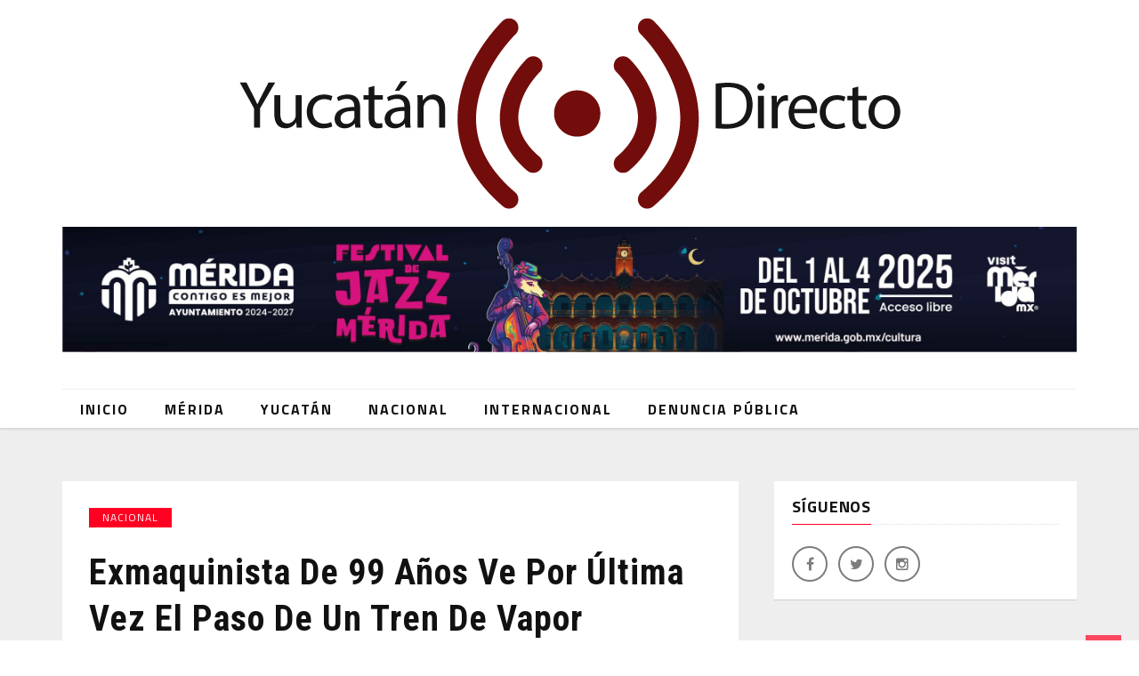

--- FILE ---
content_type: text/html; charset=UTF-8
request_url: https://www.yucatandirecto.com/exmaquinista-de-99-anos-ve-por-ultima-vez-el-paso-de-un-tren-de-vapor/
body_size: 12787
content:

<!DOCTYPE html>
<html lang="es">

<head>
    <meta charset="UTF-8" />
    <meta name="viewport" content="width=device-width, initial-scale=1"/>
    <link rel="pingback" href="https://www.yucatandirecto.com/xmlrpc.php" />
    <script type="application/javascript">var ajaxurl = "https://www.yucatandirecto.com/wp-admin/admin-ajax.php"</script><meta name='robots' content='index, follow, max-image-preview:large, max-snippet:-1, max-video-preview:-1' />

	<!-- This site is optimized with the Yoast SEO plugin v22.6 - https://yoast.com/wordpress/plugins/seo/ -->
	<title>Exmaquinista de 99 años ve por última vez el paso de un tren de vapor | Yucatan Directo</title>
	<link rel="canonical" href="https://www.yucatandirecto.com/exmaquinista-de-99-anos-ve-por-ultima-vez-el-paso-de-un-tren-de-vapor/" />
	<meta property="og:locale" content="es_MX" />
	<meta property="og:type" content="article" />
	<meta property="og:title" content="Exmaquinista de 99 años ve por última vez el paso de un tren de vapor | Yucatan Directo" />
	<meta property="og:description" content="Los trenes parecen ser parte de historias antiguas de un México que ya no existe, pero contrario de lo que se piensa aún existen personas que fueron testigo de este medio de transporte e incluso llegaron a conducirlos. Este es el caso del Don Manuel Hernández Álvarez, que con 99 años pudo ver un viaje más del tren a vapor “La Emperatriz“, mismo que manejó por más de 60 años. Fue a través de un conmovedor video publicado en X (antes Twitter), en donde Don Manuel se despide de esta locomotora que lo acompañó por seis décadas y que ahora da su último recorrido en las vías de San Luis Potosí. En las imágenes que rápidamente se volvieron virales se puede ver a Don Manuel caminando, lentamente y con ayuda de otro hombre, hasta las vías que cruzan una localidad en aquel estado para así poder presenciar el paso de este imponente tren de vapor que cuenta con la numeración 2816." />
	<meta property="og:url" content="https://www.yucatandirecto.com/exmaquinista-de-99-anos-ve-por-ultima-vez-el-paso-de-un-tren-de-vapor/" />
	<meta property="og:site_name" content="Yucatan Directo" />
	<meta property="article:publisher" content="https://www.facebook.com/Yucat%c3%a1n-Directo-298017157780561" />
	<meta property="article:published_time" content="2024-06-05T22:57:21+00:00" />
	<meta property="og:image" content="https://www.yucatandirecto.com/wp-content/uploads/2024/06/IMG_3589.jpg" />
	<meta property="og:image:width" content="577" />
	<meta property="og:image:height" content="960" />
	<meta property="og:image:type" content="image/jpeg" />
	<meta name="author" content="Redacción Yucatán Directo MH" />
	<meta name="twitter:card" content="summary_large_image" />
	<script type="application/ld+json" class="yoast-schema-graph">{"@context":"https://schema.org","@graph":[{"@type":"Article","@id":"https://www.yucatandirecto.com/exmaquinista-de-99-anos-ve-por-ultima-vez-el-paso-de-un-tren-de-vapor/#article","isPartOf":{"@id":"https://www.yucatandirecto.com/exmaquinista-de-99-anos-ve-por-ultima-vez-el-paso-de-un-tren-de-vapor/"},"author":{"name":"Redacción Yucatán Directo MH","@id":"https://www.yucatandirecto.com/#/schema/person/d10512ed95873b6380a55b70fdf0113f"},"headline":"Exmaquinista de 99 años ve por última vez el paso de un tren de vapor","datePublished":"2024-06-05T22:57:21+00:00","dateModified":"2024-06-05T22:57:21+00:00","mainEntityOfPage":{"@id":"https://www.yucatandirecto.com/exmaquinista-de-99-anos-ve-por-ultima-vez-el-paso-de-un-tren-de-vapor/"},"wordCount":187,"publisher":{"@id":"https://www.yucatandirecto.com/#organization"},"image":{"@id":"https://www.yucatandirecto.com/exmaquinista-de-99-anos-ve-por-ultima-vez-el-paso-de-un-tren-de-vapor/#primaryimage"},"thumbnailUrl":"https://www.yucatandirecto.com/wp-content/uploads/2024/06/IMG_3589.jpg","articleSection":["Nacional"],"inLanguage":"es"},{"@type":"WebPage","@id":"https://www.yucatandirecto.com/exmaquinista-de-99-anos-ve-por-ultima-vez-el-paso-de-un-tren-de-vapor/","url":"https://www.yucatandirecto.com/exmaquinista-de-99-anos-ve-por-ultima-vez-el-paso-de-un-tren-de-vapor/","name":"Exmaquinista de 99 años ve por última vez el paso de un tren de vapor | Yucatan Directo","isPartOf":{"@id":"https://www.yucatandirecto.com/#website"},"primaryImageOfPage":{"@id":"https://www.yucatandirecto.com/exmaquinista-de-99-anos-ve-por-ultima-vez-el-paso-de-un-tren-de-vapor/#primaryimage"},"image":{"@id":"https://www.yucatandirecto.com/exmaquinista-de-99-anos-ve-por-ultima-vez-el-paso-de-un-tren-de-vapor/#primaryimage"},"thumbnailUrl":"https://www.yucatandirecto.com/wp-content/uploads/2024/06/IMG_3589.jpg","datePublished":"2024-06-05T22:57:21+00:00","dateModified":"2024-06-05T22:57:21+00:00","breadcrumb":{"@id":"https://www.yucatandirecto.com/exmaquinista-de-99-anos-ve-por-ultima-vez-el-paso-de-un-tren-de-vapor/#breadcrumb"},"inLanguage":"es","potentialAction":[{"@type":"ReadAction","target":["https://www.yucatandirecto.com/exmaquinista-de-99-anos-ve-por-ultima-vez-el-paso-de-un-tren-de-vapor/"]}]},{"@type":"ImageObject","inLanguage":"es","@id":"https://www.yucatandirecto.com/exmaquinista-de-99-anos-ve-por-ultima-vez-el-paso-de-un-tren-de-vapor/#primaryimage","url":"https://www.yucatandirecto.com/wp-content/uploads/2024/06/IMG_3589.jpg","contentUrl":"https://www.yucatandirecto.com/wp-content/uploads/2024/06/IMG_3589.jpg","width":577,"height":960},{"@type":"BreadcrumbList","@id":"https://www.yucatandirecto.com/exmaquinista-de-99-anos-ve-por-ultima-vez-el-paso-de-un-tren-de-vapor/#breadcrumb","itemListElement":[{"@type":"ListItem","position":1,"name":"Home","item":"https://www.yucatandirecto.com/"},{"@type":"ListItem","position":2,"name":"Exmaquinista de 99 años ve por última vez el paso de un tren de vapor"}]},{"@type":"WebSite","@id":"https://www.yucatandirecto.com/#website","url":"https://www.yucatandirecto.com/","name":"Yucatan Directo","description":"La Nota Roja del Estado","publisher":{"@id":"https://www.yucatandirecto.com/#organization"},"potentialAction":[{"@type":"SearchAction","target":{"@type":"EntryPoint","urlTemplate":"https://www.yucatandirecto.com/?s={search_term_string}"},"query-input":"required name=search_term_string"}],"inLanguage":"es"},{"@type":"Organization","@id":"https://www.yucatandirecto.com/#organization","name":"Yucatan Directo","url":"https://www.yucatandirecto.com/","logo":{"@type":"ImageObject","inLanguage":"es","@id":"https://www.yucatandirecto.com/#/schema/logo/image/","url":"https://www.yucatandirecto.com/wp-content/uploads/2020/07/88B5423B-3519-4836-804C-99F2D08F5535.png","contentUrl":"https://www.yucatandirecto.com/wp-content/uploads/2020/07/88B5423B-3519-4836-804C-99F2D08F5535.png","width":575,"height":222,"caption":"Yucatan Directo"},"image":{"@id":"https://www.yucatandirecto.com/#/schema/logo/image/"},"sameAs":["https://www.facebook.com/Yucatán-Directo-298017157780561"]},{"@type":"Person","@id":"https://www.yucatandirecto.com/#/schema/person/d10512ed95873b6380a55b70fdf0113f","name":"Redacción Yucatán Directo MH","image":{"@type":"ImageObject","inLanguage":"es","@id":"https://www.yucatandirecto.com/#/schema/person/image/","url":"https://secure.gravatar.com/avatar/f231eb3e2956b3c4b0164e6613a18f70?s=96&d=mm&r=g","contentUrl":"https://secure.gravatar.com/avatar/f231eb3e2956b3c4b0164e6613a18f70?s=96&d=mm&r=g","caption":"Redacción Yucatán Directo MH"}}]}</script>
	<!-- / Yoast SEO plugin. -->


<link rel='dns-prefetch' href='//fonts.googleapis.com' />
<link rel='preconnect' href='https://fonts.gstatic.com' crossorigin />
<link rel="alternate" type="application/rss+xml" title="Yucatan Directo &raquo; Feed" href="https://www.yucatandirecto.com/feed/" />
<link rel="alternate" type="application/rss+xml" title="Yucatan Directo &raquo; RSS de los comentarios" href="https://www.yucatandirecto.com/comments/feed/" />
<script type="text/javascript">
/* <![CDATA[ */
window._wpemojiSettings = {"baseUrl":"https:\/\/s.w.org\/images\/core\/emoji\/15.0.3\/72x72\/","ext":".png","svgUrl":"https:\/\/s.w.org\/images\/core\/emoji\/15.0.3\/svg\/","svgExt":".svg","source":{"concatemoji":"https:\/\/www.yucatandirecto.com\/wp-includes\/js\/wp-emoji-release.min.js?ver=6.5.7"}};
/*! This file is auto-generated */
!function(i,n){var o,s,e;function c(e){try{var t={supportTests:e,timestamp:(new Date).valueOf()};sessionStorage.setItem(o,JSON.stringify(t))}catch(e){}}function p(e,t,n){e.clearRect(0,0,e.canvas.width,e.canvas.height),e.fillText(t,0,0);var t=new Uint32Array(e.getImageData(0,0,e.canvas.width,e.canvas.height).data),r=(e.clearRect(0,0,e.canvas.width,e.canvas.height),e.fillText(n,0,0),new Uint32Array(e.getImageData(0,0,e.canvas.width,e.canvas.height).data));return t.every(function(e,t){return e===r[t]})}function u(e,t,n){switch(t){case"flag":return n(e,"\ud83c\udff3\ufe0f\u200d\u26a7\ufe0f","\ud83c\udff3\ufe0f\u200b\u26a7\ufe0f")?!1:!n(e,"\ud83c\uddfa\ud83c\uddf3","\ud83c\uddfa\u200b\ud83c\uddf3")&&!n(e,"\ud83c\udff4\udb40\udc67\udb40\udc62\udb40\udc65\udb40\udc6e\udb40\udc67\udb40\udc7f","\ud83c\udff4\u200b\udb40\udc67\u200b\udb40\udc62\u200b\udb40\udc65\u200b\udb40\udc6e\u200b\udb40\udc67\u200b\udb40\udc7f");case"emoji":return!n(e,"\ud83d\udc26\u200d\u2b1b","\ud83d\udc26\u200b\u2b1b")}return!1}function f(e,t,n){var r="undefined"!=typeof WorkerGlobalScope&&self instanceof WorkerGlobalScope?new OffscreenCanvas(300,150):i.createElement("canvas"),a=r.getContext("2d",{willReadFrequently:!0}),o=(a.textBaseline="top",a.font="600 32px Arial",{});return e.forEach(function(e){o[e]=t(a,e,n)}),o}function t(e){var t=i.createElement("script");t.src=e,t.defer=!0,i.head.appendChild(t)}"undefined"!=typeof Promise&&(o="wpEmojiSettingsSupports",s=["flag","emoji"],n.supports={everything:!0,everythingExceptFlag:!0},e=new Promise(function(e){i.addEventListener("DOMContentLoaded",e,{once:!0})}),new Promise(function(t){var n=function(){try{var e=JSON.parse(sessionStorage.getItem(o));if("object"==typeof e&&"number"==typeof e.timestamp&&(new Date).valueOf()<e.timestamp+604800&&"object"==typeof e.supportTests)return e.supportTests}catch(e){}return null}();if(!n){if("undefined"!=typeof Worker&&"undefined"!=typeof OffscreenCanvas&&"undefined"!=typeof URL&&URL.createObjectURL&&"undefined"!=typeof Blob)try{var e="postMessage("+f.toString()+"("+[JSON.stringify(s),u.toString(),p.toString()].join(",")+"));",r=new Blob([e],{type:"text/javascript"}),a=new Worker(URL.createObjectURL(r),{name:"wpTestEmojiSupports"});return void(a.onmessage=function(e){c(n=e.data),a.terminate(),t(n)})}catch(e){}c(n=f(s,u,p))}t(n)}).then(function(e){for(var t in e)n.supports[t]=e[t],n.supports.everything=n.supports.everything&&n.supports[t],"flag"!==t&&(n.supports.everythingExceptFlag=n.supports.everythingExceptFlag&&n.supports[t]);n.supports.everythingExceptFlag=n.supports.everythingExceptFlag&&!n.supports.flag,n.DOMReady=!1,n.readyCallback=function(){n.DOMReady=!0}}).then(function(){return e}).then(function(){var e;n.supports.everything||(n.readyCallback(),(e=n.source||{}).concatemoji?t(e.concatemoji):e.wpemoji&&e.twemoji&&(t(e.twemoji),t(e.wpemoji)))}))}((window,document),window._wpemojiSettings);
/* ]]> */
</script>
<style id='wp-emoji-styles-inline-css' type='text/css'>

	img.wp-smiley, img.emoji {
		display: inline !important;
		border: none !important;
		box-shadow: none !important;
		height: 1em !important;
		width: 1em !important;
		margin: 0 0.07em !important;
		vertical-align: -0.1em !important;
		background: none !important;
		padding: 0 !important;
	}
</style>
<link rel='stylesheet' id='wp-block-library-css' href='https://www.yucatandirecto.com/wp-includes/css/dist/block-library/style.min.css?ver=6.5.7' type='text/css' media='all' />
<link rel='stylesheet' id='font-awesome-css' href='https://www.yucatandirecto.com/wp-content/plugins/contact-widgets/assets/css/font-awesome.min.css?ver=4.7.0' type='text/css' media='all' />
<style id='classic-theme-styles-inline-css' type='text/css'>
/*! This file is auto-generated */
.wp-block-button__link{color:#fff;background-color:#32373c;border-radius:9999px;box-shadow:none;text-decoration:none;padding:calc(.667em + 2px) calc(1.333em + 2px);font-size:1.125em}.wp-block-file__button{background:#32373c;color:#fff;text-decoration:none}
</style>
<style id='global-styles-inline-css' type='text/css'>
body{--wp--preset--color--black: #000000;--wp--preset--color--cyan-bluish-gray: #abb8c3;--wp--preset--color--white: #ffffff;--wp--preset--color--pale-pink: #f78da7;--wp--preset--color--vivid-red: #cf2e2e;--wp--preset--color--luminous-vivid-orange: #ff6900;--wp--preset--color--luminous-vivid-amber: #fcb900;--wp--preset--color--light-green-cyan: #7bdcb5;--wp--preset--color--vivid-green-cyan: #00d084;--wp--preset--color--pale-cyan-blue: #8ed1fc;--wp--preset--color--vivid-cyan-blue: #0693e3;--wp--preset--color--vivid-purple: #9b51e0;--wp--preset--gradient--vivid-cyan-blue-to-vivid-purple: linear-gradient(135deg,rgba(6,147,227,1) 0%,rgb(155,81,224) 100%);--wp--preset--gradient--light-green-cyan-to-vivid-green-cyan: linear-gradient(135deg,rgb(122,220,180) 0%,rgb(0,208,130) 100%);--wp--preset--gradient--luminous-vivid-amber-to-luminous-vivid-orange: linear-gradient(135deg,rgba(252,185,0,1) 0%,rgba(255,105,0,1) 100%);--wp--preset--gradient--luminous-vivid-orange-to-vivid-red: linear-gradient(135deg,rgba(255,105,0,1) 0%,rgb(207,46,46) 100%);--wp--preset--gradient--very-light-gray-to-cyan-bluish-gray: linear-gradient(135deg,rgb(238,238,238) 0%,rgb(169,184,195) 100%);--wp--preset--gradient--cool-to-warm-spectrum: linear-gradient(135deg,rgb(74,234,220) 0%,rgb(151,120,209) 20%,rgb(207,42,186) 40%,rgb(238,44,130) 60%,rgb(251,105,98) 80%,rgb(254,248,76) 100%);--wp--preset--gradient--blush-light-purple: linear-gradient(135deg,rgb(255,206,236) 0%,rgb(152,150,240) 100%);--wp--preset--gradient--blush-bordeaux: linear-gradient(135deg,rgb(254,205,165) 0%,rgb(254,45,45) 50%,rgb(107,0,62) 100%);--wp--preset--gradient--luminous-dusk: linear-gradient(135deg,rgb(255,203,112) 0%,rgb(199,81,192) 50%,rgb(65,88,208) 100%);--wp--preset--gradient--pale-ocean: linear-gradient(135deg,rgb(255,245,203) 0%,rgb(182,227,212) 50%,rgb(51,167,181) 100%);--wp--preset--gradient--electric-grass: linear-gradient(135deg,rgb(202,248,128) 0%,rgb(113,206,126) 100%);--wp--preset--gradient--midnight: linear-gradient(135deg,rgb(2,3,129) 0%,rgb(40,116,252) 100%);--wp--preset--font-size--small: 13px;--wp--preset--font-size--medium: 20px;--wp--preset--font-size--large: 36px;--wp--preset--font-size--x-large: 42px;--wp--preset--spacing--20: 0.44rem;--wp--preset--spacing--30: 0.67rem;--wp--preset--spacing--40: 1rem;--wp--preset--spacing--50: 1.5rem;--wp--preset--spacing--60: 2.25rem;--wp--preset--spacing--70: 3.38rem;--wp--preset--spacing--80: 5.06rem;--wp--preset--shadow--natural: 6px 6px 9px rgba(0, 0, 0, 0.2);--wp--preset--shadow--deep: 12px 12px 50px rgba(0, 0, 0, 0.4);--wp--preset--shadow--sharp: 6px 6px 0px rgba(0, 0, 0, 0.2);--wp--preset--shadow--outlined: 6px 6px 0px -3px rgba(255, 255, 255, 1), 6px 6px rgba(0, 0, 0, 1);--wp--preset--shadow--crisp: 6px 6px 0px rgba(0, 0, 0, 1);}:where(.is-layout-flex){gap: 0.5em;}:where(.is-layout-grid){gap: 0.5em;}body .is-layout-flex{display: flex;}body .is-layout-flex{flex-wrap: wrap;align-items: center;}body .is-layout-flex > *{margin: 0;}body .is-layout-grid{display: grid;}body .is-layout-grid > *{margin: 0;}:where(.wp-block-columns.is-layout-flex){gap: 2em;}:where(.wp-block-columns.is-layout-grid){gap: 2em;}:where(.wp-block-post-template.is-layout-flex){gap: 1.25em;}:where(.wp-block-post-template.is-layout-grid){gap: 1.25em;}.has-black-color{color: var(--wp--preset--color--black) !important;}.has-cyan-bluish-gray-color{color: var(--wp--preset--color--cyan-bluish-gray) !important;}.has-white-color{color: var(--wp--preset--color--white) !important;}.has-pale-pink-color{color: var(--wp--preset--color--pale-pink) !important;}.has-vivid-red-color{color: var(--wp--preset--color--vivid-red) !important;}.has-luminous-vivid-orange-color{color: var(--wp--preset--color--luminous-vivid-orange) !important;}.has-luminous-vivid-amber-color{color: var(--wp--preset--color--luminous-vivid-amber) !important;}.has-light-green-cyan-color{color: var(--wp--preset--color--light-green-cyan) !important;}.has-vivid-green-cyan-color{color: var(--wp--preset--color--vivid-green-cyan) !important;}.has-pale-cyan-blue-color{color: var(--wp--preset--color--pale-cyan-blue) !important;}.has-vivid-cyan-blue-color{color: var(--wp--preset--color--vivid-cyan-blue) !important;}.has-vivid-purple-color{color: var(--wp--preset--color--vivid-purple) !important;}.has-black-background-color{background-color: var(--wp--preset--color--black) !important;}.has-cyan-bluish-gray-background-color{background-color: var(--wp--preset--color--cyan-bluish-gray) !important;}.has-white-background-color{background-color: var(--wp--preset--color--white) !important;}.has-pale-pink-background-color{background-color: var(--wp--preset--color--pale-pink) !important;}.has-vivid-red-background-color{background-color: var(--wp--preset--color--vivid-red) !important;}.has-luminous-vivid-orange-background-color{background-color: var(--wp--preset--color--luminous-vivid-orange) !important;}.has-luminous-vivid-amber-background-color{background-color: var(--wp--preset--color--luminous-vivid-amber) !important;}.has-light-green-cyan-background-color{background-color: var(--wp--preset--color--light-green-cyan) !important;}.has-vivid-green-cyan-background-color{background-color: var(--wp--preset--color--vivid-green-cyan) !important;}.has-pale-cyan-blue-background-color{background-color: var(--wp--preset--color--pale-cyan-blue) !important;}.has-vivid-cyan-blue-background-color{background-color: var(--wp--preset--color--vivid-cyan-blue) !important;}.has-vivid-purple-background-color{background-color: var(--wp--preset--color--vivid-purple) !important;}.has-black-border-color{border-color: var(--wp--preset--color--black) !important;}.has-cyan-bluish-gray-border-color{border-color: var(--wp--preset--color--cyan-bluish-gray) !important;}.has-white-border-color{border-color: var(--wp--preset--color--white) !important;}.has-pale-pink-border-color{border-color: var(--wp--preset--color--pale-pink) !important;}.has-vivid-red-border-color{border-color: var(--wp--preset--color--vivid-red) !important;}.has-luminous-vivid-orange-border-color{border-color: var(--wp--preset--color--luminous-vivid-orange) !important;}.has-luminous-vivid-amber-border-color{border-color: var(--wp--preset--color--luminous-vivid-amber) !important;}.has-light-green-cyan-border-color{border-color: var(--wp--preset--color--light-green-cyan) !important;}.has-vivid-green-cyan-border-color{border-color: var(--wp--preset--color--vivid-green-cyan) !important;}.has-pale-cyan-blue-border-color{border-color: var(--wp--preset--color--pale-cyan-blue) !important;}.has-vivid-cyan-blue-border-color{border-color: var(--wp--preset--color--vivid-cyan-blue) !important;}.has-vivid-purple-border-color{border-color: var(--wp--preset--color--vivid-purple) !important;}.has-vivid-cyan-blue-to-vivid-purple-gradient-background{background: var(--wp--preset--gradient--vivid-cyan-blue-to-vivid-purple) !important;}.has-light-green-cyan-to-vivid-green-cyan-gradient-background{background: var(--wp--preset--gradient--light-green-cyan-to-vivid-green-cyan) !important;}.has-luminous-vivid-amber-to-luminous-vivid-orange-gradient-background{background: var(--wp--preset--gradient--luminous-vivid-amber-to-luminous-vivid-orange) !important;}.has-luminous-vivid-orange-to-vivid-red-gradient-background{background: var(--wp--preset--gradient--luminous-vivid-orange-to-vivid-red) !important;}.has-very-light-gray-to-cyan-bluish-gray-gradient-background{background: var(--wp--preset--gradient--very-light-gray-to-cyan-bluish-gray) !important;}.has-cool-to-warm-spectrum-gradient-background{background: var(--wp--preset--gradient--cool-to-warm-spectrum) !important;}.has-blush-light-purple-gradient-background{background: var(--wp--preset--gradient--blush-light-purple) !important;}.has-blush-bordeaux-gradient-background{background: var(--wp--preset--gradient--blush-bordeaux) !important;}.has-luminous-dusk-gradient-background{background: var(--wp--preset--gradient--luminous-dusk) !important;}.has-pale-ocean-gradient-background{background: var(--wp--preset--gradient--pale-ocean) !important;}.has-electric-grass-gradient-background{background: var(--wp--preset--gradient--electric-grass) !important;}.has-midnight-gradient-background{background: var(--wp--preset--gradient--midnight) !important;}.has-small-font-size{font-size: var(--wp--preset--font-size--small) !important;}.has-medium-font-size{font-size: var(--wp--preset--font-size--medium) !important;}.has-large-font-size{font-size: var(--wp--preset--font-size--large) !important;}.has-x-large-font-size{font-size: var(--wp--preset--font-size--x-large) !important;}
.wp-block-navigation a:where(:not(.wp-element-button)){color: inherit;}
:where(.wp-block-post-template.is-layout-flex){gap: 1.25em;}:where(.wp-block-post-template.is-layout-grid){gap: 1.25em;}
:where(.wp-block-columns.is-layout-flex){gap: 2em;}:where(.wp-block-columns.is-layout-grid){gap: 2em;}
.wp-block-pullquote{font-size: 1.5em;line-height: 1.6;}
</style>
<link rel='stylesheet' id='wpemfb-lightbox-css' href='https://www.yucatandirecto.com/wp-content/plugins/wp-embed-facebook/templates/lightbox/css/lightbox.css?ver=3.1.2' type='text/css' media='all' />
<link rel='stylesheet' id='wordpress-popular-posts-css-css' href='https://www.yucatandirecto.com/wp-content/plugins/wordpress-popular-posts/assets/css/wpp.css?ver=6.4.2' type='text/css' media='all' />
<link rel='stylesheet' id='flexslider-css' href='https://www.yucatandirecto.com/wp-content/themes/arianna/css/flexslider.css?ver=6.5.7' type='text/css' media='all' />
<link rel='stylesheet' id='justifiedgallery-css' href='https://www.yucatandirecto.com/wp-content/themes/arianna/css/justifiedGallery.css?ver=6.5.7' type='text/css' media='all' />
<link rel='stylesheet' id='magnific_popup-css' href='https://www.yucatandirecto.com/wp-content/themes/arianna/css/magnific-popup.css?ver=6.5.7' type='text/css' media='all' />
<link rel='stylesheet' id='arianna_style-css' href='https://www.yucatandirecto.com/wp-content/themes/arianna/css/arianna_style.css?ver=6.5.7' type='text/css' media='all' />
<link rel='stylesheet' id='arianna_responsive-css' href='https://www.yucatandirecto.com/wp-content/themes/arianna/css/arianna_responsive.css?ver=6.5.7' type='text/css' media='all' />
<link rel='stylesheet' id='font_awesome-css' href='https://www.yucatandirecto.com/wp-content/themes/arianna/css/fonts/awesome-fonts/css/font-awesome.min.css?ver=6.5.7' type='text/css' media='all' />
<link rel='stylesheet' id='heateor_sss_frontend_css-css' href='https://www.yucatandirecto.com/wp-content/plugins/sassy-social-share/public/css/sassy-social-share-public.css?ver=3.3.63' type='text/css' media='all' />
<style id='heateor_sss_frontend_css-inline-css' type='text/css'>
.heateor_sss_button_instagram span.heateor_sss_svg,a.heateor_sss_instagram span.heateor_sss_svg{background:radial-gradient(circle at 30% 107%,#fdf497 0,#fdf497 5%,#fd5949 45%,#d6249f 60%,#285aeb 90%)}.heateor_sss_horizontal_sharing .heateor_sss_svg,.heateor_sss_standard_follow_icons_container .heateor_sss_svg{color:#fff;border-width:0px;border-style:solid;border-color:transparent}.heateor_sss_horizontal_sharing .heateorSssTCBackground{color:#666}.heateor_sss_horizontal_sharing span.heateor_sss_svg:hover,.heateor_sss_standard_follow_icons_container span.heateor_sss_svg:hover{border-color:transparent;}.heateor_sss_vertical_sharing span.heateor_sss_svg,.heateor_sss_floating_follow_icons_container span.heateor_sss_svg{color:#fff;border-width:0px;border-style:solid;border-color:transparent;}.heateor_sss_vertical_sharing .heateorSssTCBackground{color:#666;}.heateor_sss_vertical_sharing span.heateor_sss_svg:hover,.heateor_sss_floating_follow_icons_container span.heateor_sss_svg:hover{border-color:transparent;}@media screen and (max-width:783px) {.heateor_sss_vertical_sharing{display:none!important}}div.heateorSssSharingArrow{display:none}
</style>
<link rel="preload" as="style" href="https://fonts.googleapis.com/css?family=Titillium%20Web:200,300,400,600,700,900,200italic,300italic,400italic,600italic,700italic%7CRoboto%20Condensed:300,400,700,300italic,400italic,700italic&#038;display=swap&#038;ver=1758323577" /><link rel="stylesheet" href="https://fonts.googleapis.com/css?family=Titillium%20Web:200,300,400,600,700,900,200italic,300italic,400italic,600italic,700italic%7CRoboto%20Condensed:300,400,700,300italic,400italic,700italic&#038;display=swap&#038;ver=1758323577" media="print" onload="this.media='all'"><noscript><link rel="stylesheet" href="https://fonts.googleapis.com/css?family=Titillium%20Web:200,300,400,600,700,900,200italic,300italic,400italic,600italic,700italic%7CRoboto%20Condensed:300,400,700,300italic,400italic,700italic&#038;display=swap&#038;ver=1758323577" /></noscript><script type="text/javascript" src="https://www.yucatandirecto.com/wp-includes/js/jquery/jquery.min.js?ver=3.7.1" id="jquery-core-js"></script>
<script type="text/javascript" src="https://www.yucatandirecto.com/wp-includes/js/jquery/jquery-migrate.min.js?ver=3.4.1" id="jquery-migrate-js"></script>
<script type="text/javascript" src="https://www.yucatandirecto.com/wp-content/plugins/wp-embed-facebook/templates/lightbox/js/lightbox.min.js?ver=3.1.2" id="wpemfb-lightbox-js"></script>
<script type="text/javascript" id="wpemfb-fbjs-js-extra">
/* <![CDATA[ */
var WEF = {"local":"es_LA","version":"v6.0","fb_id":"","comments_nonce":"48edcdfad4"};
/* ]]> */
</script>
<script type="text/javascript" src="https://www.yucatandirecto.com/wp-content/plugins/wp-embed-facebook/inc/js/fb.min.js?ver=3.1.2" id="wpemfb-fbjs-js"></script>
<script type="application/json" id="wpp-json">

{"sampling_active":0,"sampling_rate":100,"ajax_url":"https:\/\/www.yucatandirecto.com\/wp-json\/wordpress-popular-posts\/v1\/popular-posts","api_url":"https:\/\/www.yucatandirecto.com\/wp-json\/wordpress-popular-posts","ID":14949,"token":"25868da710","lang":0,"debug":0}

</script>
<script type="text/javascript" src="https://www.yucatandirecto.com/wp-content/plugins/wordpress-popular-posts/assets/js/wpp.min.js?ver=6.4.2" id="wpp-js-js"></script>
<link rel="https://api.w.org/" href="https://www.yucatandirecto.com/wp-json/" /><link rel="alternate" type="application/json" href="https://www.yucatandirecto.com/wp-json/wp/v2/posts/14949" /><link rel="EditURI" type="application/rsd+xml" title="RSD" href="https://www.yucatandirecto.com/xmlrpc.php?rsd" />
<meta name="generator" content="WordPress 6.5.7" />
<link rel='shortlink' href='https://www.yucatandirecto.com/?p=14949' />
<link rel="alternate" type="application/json+oembed" href="https://www.yucatandirecto.com/wp-json/oembed/1.0/embed?url=https%3A%2F%2Fwww.yucatandirecto.com%2Fexmaquinista-de-99-anos-ve-por-ultima-vez-el-paso-de-un-tren-de-vapor%2F" />
<link rel="alternate" type="text/xml+oembed" href="https://www.yucatandirecto.com/wp-json/oembed/1.0/embed?url=https%3A%2F%2Fwww.yucatandirecto.com%2Fexmaquinista-de-99-anos-ve-por-ultima-vez-el-paso-de-un-tren-de-vapor%2F&#038;format=xml" />
<meta name="generator" content="Redux 4.4.16" />            <style id="wpp-loading-animation-styles">@-webkit-keyframes bgslide{from{background-position-x:0}to{background-position-x:-200%}}@keyframes bgslide{from{background-position-x:0}to{background-position-x:-200%}}.wpp-widget-placeholder,.wpp-widget-block-placeholder,.wpp-shortcode-placeholder{margin:0 auto;width:60px;height:3px;background:#dd3737;background:linear-gradient(90deg,#dd3737 0%,#571313 10%,#dd3737 100%);background-size:200% auto;border-radius:3px;-webkit-animation:bgslide 1s infinite linear;animation:bgslide 1s infinite linear}</style>
                        <style type='text/css' media="all">
             

                
                #arianna_gallery-slider .flex-control-paging li a.flex-active, .rating-wrap,
                 h3.ticker-header, .post-cat-main-slider, .module-main-slider .carousel-ctrl .slides li.flex-active-slide,
                .ajax-load-btn span, .s-tags a:hover,.post-page-links > span, .post-page-links a span:hover, #comment-submit,
                .arianna_review-box .arianna_overlay span, #back-top, .contact-form .wpcf7-submit, .searchform-wrap .search-icon,
                .arianna_score-box, #pagination .current, .widget_archive ul li:hover, .widget_categories ul li:hover, span.discount-label,
                .widget_tag_cloud a:hover, .archive-share-but i:hover, .widget .searchform-wrap .search-icon,
                .flex-control-paging li a.flex-active, .woocommerce #respond input#submit, .woocommerce a.button,
                .woocommerce button.button, .woocommerce input.button, .woocommerce nav.woocommerce-pagination ul li a:focus,
                .woocommerce nav.woocommerce-pagination ul li a:hover, .woocommerce nav.woocommerce-pagination ul li span.current,
                .widget_product_search input[type="submit"], .woocommerce #respond input#submit.alt,
                .woocommerce a.button.alt, .woocommerce button.button.alt, .woocommerce input.button.alt,
                .woocommerce #respond input#submit.alt.disabled, .woocommerce #respond input#submit.alt.disabled:hover, .woocommerce #respond input#submit.alt:disabled, .woocommerce #respond input#submit.alt:disabled:hover, .woocommerce #respond input#submit.alt:disabled[disabled], .woocommerce #respond input#submit.alt:disabled[disabled]:hover, .woocommerce a.button.alt.disabled, .woocommerce a.button.alt.disabled:hover, .woocommerce a.button.alt:disabled, .woocommerce a.button.alt:disabled:hover, .woocommerce a.button.alt:disabled[disabled], .woocommerce a.button.alt:disabled[disabled]:hover, .woocommerce button.button.alt.disabled, .woocommerce button.button.alt.disabled:hover, .woocommerce button.button.alt:disabled, .woocommerce button.button.alt:disabled:hover, .woocommerce button.button.alt:disabled[disabled], .woocommerce button.button.alt:disabled[disabled]:hover, .woocommerce input.button.alt.disabled, .woocommerce input.button.alt.disabled:hover, .woocommerce input.button.alt:disabled, .woocommerce input.button.alt:disabled:hover, .woocommerce input.button.alt:disabled[disabled], .woocommerce input.button.alt:disabled[disabled]:hover
                .article-content button, .textwidget button, .article-content input[type="button"], .textwidget input[type="button"],
                .article-content input[type="reset"], .textwidget input[type="reset"], .article-content input[type="submit"], .textwidget input[type="submit"],
                .post-cat-main-slider, .s-tags a:hover, .post-page-links > span, .post-page-links a span:hover, #comment-submit, .arianna_score-box,
                #pagination .current, .widget .searchform-wrap .search-icon, .woocommerce ul.products li.product .onsale,
                .arianna_mega-menu .flexslider:hover .flex-next:hover, .arianna_mega-menu .flexslider:hover .flex-prev:hover, .arianna_review-box .arianna_overlay span,
                #arianna_gallery-slider .flex-control-paging li a.flex-active, .wcps-container .owl-nav.middle-fixed .owl-next:hover,
                .wcps-container .owl-nav.middle-fixed .owl-prev:hover, .arianna_mega-menu .flex-direction-nav a,
                .module-main-slider .slider-wrap .slides .post-info .post-cat a,
                .module-main-grid .post-cat a,
                .module-post-two .large-post .post-cat a,
                .module-post-three .large-post .post-cat a,
                .module-post-four .large-post .post-cat a,
                .module-post-one .sub-posts .post-cat a,
                .post-jaro-type .post-cat a,
                .post-three-type .post-cat a,
                .post-four-type .post-cat a,
                .type-in .post-cat a,
                .singletop .post-cat a, .module-carousel .flex-direction-nav a
                {background-color: #FF0022}
                
                
                .arianna_author-box .author-info .arianna_author-page-contact a:hover, .error-number h1, #arianna_404-wrap .arianna_error-title,
                .page-404-wrap .redirect-home, .article-content p a, .read-more:hover, .header-social li a:hover, #footer-menu ul li:hover,
                .woocommerce .star-rating, .woocommerce ul.products li.product .onsale:before, .woocommerce span.onsale:before, 
                .wcps-items-price del, .wcps-items-price ins, .wcps-items-price span, .woocommerce ul.products li.product .price,
                .widget_recently_viewed_products ins, .widget_recently_viewed_products del, .widget_products ins, .widget_products del,
                .widget_top_rated_products ins, .widget_top_rated_products del, .arianna_author-box .author-info .arianna_author-page-contact a:hover,
                #arianna_404-wrap .arianna_error-title, .page-404-wrap .redirect-home, .article-content p a, .error-number h1,
                .woocommerce div.product p.price, .woocommerce div.product span.price, .widget_top_rated_products .product_list_widget li span.woocommerce-Price-amount,
                .widget_products .product_list_widget li span.woocommerce-Price-amount, .post-author a, h3.post-title:hover, .widget-posts-list .post-title:hover,
                .main-nav #main-menu .menu > li:hover a, .main-nav #main-menu .menu > li.current-menu-item a, .woocommerce-info:before,
                .woocommerce a.added_to_cart:hover, .woocommerce .woocommerce-breadcrumb a:hover,
                .sticky.classic-blog-style .post-title, .sticky.large-blog-style .post-title, .sticky.grid-1-type .post-title
                {color: #FF0022}
                
                ::selection
                {background-color: #FF0022}
                ::-moz-selection 
                {background-color: #FF0022}
                
                body::-webkit-scrollbar-thumb
                {background-color: #FF0022}
                
                .article-content blockquote, .textwidget blockquote, #arianna_gallery-slider .flex-control-paging li a.flex-active,
                .widget_flickr li a:hover img, .post-page-links > span, .post-page-links a span:hover,
                #comment-submit, #pagination .current, .widget_archive ul li:hover, #arianna_gallery-slider .flex-control-paging li a.flex-active,
                .widget_tag_cloud a:hover, .article-content blockquote, .textwidget blockquote, .read-more:hover, .widget_flickr li a:hover img,
                .post-page-links > span, .post-page-links a span:hover, #comment-submit, #pagination .current
                {border-color: #FF0022}
                 
                .arianna_header .main-title h3, .footer .arianna_header .main-title h3
                {border-bottom-color: #FF0022}
                
                .woocommerce-info 
                {border-top-color: #FF0022}
        
                            .page-wrap.clear-fix
                {
                    background-color:  #EEEEEE                }
                            body {background: none !important}
                        @media screen and (max-width: 1079px) {
                .sidebar {display: none !important}
            }
                        </style>
            <style id="arianna_option-dynamic-css" title="dynamic-css" class="redux-options-output">.header-wrap{background-color:#ffffff;}.main-nav #main-menu .menu > li > a, .top-nav ul.menu > li, .arianna_mega-menu .arianna_sub-menu > li > a,
                            .arianna_dropdown-menu .arianna_sub-menu > li > a, #main-mobile-menu li{font-family:"Titillium Web";font-weight:700;font-style:normal;}.post-meta, .post-cat, .meta-bottom .post-author, .rating-wrap{font-family:"Titillium Web";font-weight:400;font-style:normal;}h1, h2, h3, h4, h5, h5, h6, .post-title , .grid-container .post-info .post-title , .post-title.post-title-masonry, .post-nav-link-title h3, span.comment-author-link,
                            .recentcomments a:last-child, ul.ticker li h2 a, .header .logo.logo-text h1, .widget_recent_entries a, .loadmore-button .ajax-load-btn, .widget_nav_menu > div > ul > li,
                            .arianna_review-box .arianna_criteria-wrap .arianna_criteria{font-family:"Roboto Condensed";font-weight:700;font-style:normal;}.arianna_header .arianna_title h3, .arianna_header .main-title h3, .footer .arianna_header .main-title h3{font-family:"Titillium Web";font-weight:700;font-style:normal;}body, textarea, input, p, 
                            .entry-excerpt, .comment-text, .comment-author, .article-content,
                            .comments-area, .tag-list, .arianna_author-meta h3 {font-family:"Titillium Web";font-weight:400;font-style:normal;}</style></head>
<body class="post-template-default single single-post postid-14949 single-format-standard" >
    <div class="site-container wide">
    	<!-- page-wrap open-->
    	<div class="page-wrap clear-fix">
    
    		<!-- header-wrap open -->
  		            <div class="header-wrap header-center header-black">
        
                        <!-- header open -->
            <div class="header">
                <div class="header-inner arianna_site-container">
        			<!-- logo open -->
                            			<div class="logo">
                        <h1>
                            <a href="https://www.yucatandirecto.com">
                                <img src="https://www.yucatandirecto.com/wp-content/uploads/2021/01/559BE706-C16C-438F-BEFC-320E15D8C673.png" alt="logo"/>
                            </a>
                        </h1>
        			</div>
        			<!-- logo close -->
                                                                <!-- header-banner open -->                             
            			<div class="header-banner">
                                                        <a class="ads-banner-link" target="_blank" href="https://www.merida.gob.mx/capitalcultural/">
                				    <img class="ads-banner" src="https://www.yucatandirecto.com/wp-content/uploads/2025/09/Portales-jazz_con-acento-1518x188-1-scaled.jpg" alt="Header Banner"/>
                                </a>
                             
            			</div>                            
            			<!-- header-banner close -->
                                    </div>   			
            </div>
            <!-- header close -->
            			<!-- nav open -->
			<nav class="main-nav">
                <div class="arianna_site-container clear-fix">
                    <div class="header-inner clear-fix">
                        <div class="mobile">
                            <i class="fa fa-bars"></i>
                        </div>
                        <div id="main-menu" class="menu-menu-principal-container"><ul id="menu-menu-principal" class="menu"><li id="menu-item-170" class="menu-item menu-item-type-post_type menu-item-object-page menu-item-home menu-item-170"><a href="https://www.yucatandirecto.com/">Inicio</a></li>
<li id="menu-item-325" class="menu-item menu-item-type-taxonomy menu-item-object-category menu-item-325"><a href="https://www.yucatandirecto.com/category/merida/">Mérida</a></li>
<li id="menu-item-328" class="menu-item menu-item-type-taxonomy menu-item-object-category menu-item-328"><a href="https://www.yucatandirecto.com/category/yucatan/">Yucatán</a></li>
<li id="menu-item-326" class="menu-item menu-item-type-taxonomy menu-item-object-category current-post-ancestor current-menu-parent current-post-parent menu-item-326"><a href="https://www.yucatandirecto.com/category/nacional/">Nacional</a></li>
<li id="menu-item-324" class="menu-item menu-item-type-taxonomy menu-item-object-category menu-item-324"><a href="https://www.yucatandirecto.com/category/internacional/">Internacional</a></li>
<li id="menu-item-323" class="menu-item menu-item-type-taxonomy menu-item-object-category menu-item-323"><a href="https://www.yucatandirecto.com/category/denuncia-publica/">Denuncia Pública</a></li>
</ul></div><div id="main-mobile-menu" class="menu-menu-principal-container"><ul id="menu-menu-principal-1" class="menu"><li class="menu-item menu-item-type-post_type menu-item-object-page menu-item-home menu-item-170"><a href="https://www.yucatandirecto.com/">Inicio</a></li>
<li class="menu-item menu-item-type-taxonomy menu-item-object-category menu-item-325"><a href="https://www.yucatandirecto.com/category/merida/">Mérida</a></li>
<li class="menu-item menu-item-type-taxonomy menu-item-object-category menu-item-328"><a href="https://www.yucatandirecto.com/category/yucatan/">Yucatán</a></li>
<li class="menu-item menu-item-type-taxonomy menu-item-object-category current-post-ancestor current-menu-parent current-post-parent menu-item-326"><a href="https://www.yucatandirecto.com/category/nacional/">Nacional</a></li>
<li class="menu-item menu-item-type-taxonomy menu-item-object-category menu-item-324"><a href="https://www.yucatandirecto.com/category/internacional/">Internacional</a></li>
<li class="menu-item menu-item-type-taxonomy menu-item-object-category menu-item-323"><a href="https://www.yucatandirecto.com/category/denuncia-publica/">Denuncia Pública</a></li>
</ul></div>                    </div><!-- main-nav-inner -->
                </div>
			</nav>
            			<!-- nav close -->
        </div>
                <!-- header-wrap close -->
    		
    		<!-- backtop open -->
    		                <div id="back-top">
                    <span class="top-arrow"><i class="fa fa-angle-double-up" aria-hidden="true"></i></span>
                </div>
                
                		<!-- backtop close -->
    		
    		<!-- MAIN BODY OPEN -->
    		<div class="main-body arianna_site-container clear-fix">    
                <div class="single-page clear-fix">
            <div class="article-content-wrap">
                  
                <div class="content-sb-section clear-fix">
                    <div class="main ">
                        <div class="singletop">
    						<div class="post-cat">
    							<a href="https://www.yucatandirecto.com/category/nacional/">Nacional</a>    						</div>					
                            <h3 class="post-title">
    							Exmaquinista de 99 años ve por última vez el paso de un tren de vapor        					</h3>     
                            <div class="post-meta clear-fix">      
                                <div class="post-author">
                                    <span class="avatar">
                                        <i class="fa fa-user"></i>
                                    </span>
                                    <a href="https://www.yucatandirecto.com/author/mhernandez/" title="Entradas de Redacción Yucatán Directo MH" rel="author">Redacción Yucatán Directo MH</a>                            
                                </div>                                                
                                <div class="date">
                                    <span><i class="fa fa-clock-o"></i></span>
                                    <a href="https://www.yucatandirecto.com/2024/06/05/">
                    				    2024-06-05                                    </a>
                    			</div>		
                                <div class="meta-comment">
                        			<span><i class="fa fa-comments-o"></i></span>
                        			<a href="https://www.yucatandirecto.com/exmaquinista-de-99-anos-ve-por-ultima-vez-el-paso-de-un-tren-de-vapor/#comments">0</a>
                        		</div>				   
                    		</div>   
                        </div>
                                                <div class="feature-thumb"><img width="577" height="375" src="https://www.yucatandirecto.com/wp-content/uploads/2024/06/IMG_3589-577x375.jpg" class="attachment-arianna_750_375 size-arianna_750_375 wp-post-image" alt="" decoding="async" fetchpriority="high" /></div>                                                <div class="article-content">
                                                        <div id="fb-root"></div>
<p>Los trenes parecen ser parte de historias antiguas de un México que ya no existe, pero contrario de lo que se piensa aún existen personas que fueron testigo de este medio de transporte e incluso llegaron a conducirlos.</p>
<blockquote><p>Este es el caso del Don Manuel Hernández Álvarez, que con 99 años pudo ver un viaje más del tren a vapor “La Emperatriz“, mismo que manejó por más de 60 años.</p></blockquote>
<p>Fue a través de un conmovedor video publicado en X (antes Twitter), en donde Don Manuel se despide de esta locomotora que lo acompañó por seis décadas y que ahora da su último recorrido en las vías de San Luis Potosí.</p>
<p>En las imágenes que rápidamente se volvieron virales se puede ver a Don Manuel caminando, lentamente y con ayuda de otro hombre, hasta las vías que cruzan una localidad en aquel estado para así poder presenciar el paso de este imponente tren de vapor que cuenta con la numeración 2816.</p>
                                                    </div>
                            <!-- TAGS -->
                            <!-- SHARE BOX -->
                                                                                            
                            <div class="arianna_share-box"><div class="share-box-wrap"><div class="share-box"><ul class="social-share"><li class="arianna_facebook_share"><a onClick="window.open('http://www.facebook.com/sharer.php?u=https%3A%2F%2Fwww.yucatandirecto.com%2Fexmaquinista-de-99-anos-ve-por-ultima-vez-el-paso-de-un-tren-de-vapor%2F','Facebook','width=600,height=300,left='+(screen.availWidth/2-300)+',top='+(screen.availHeight/2-150)+''); return false;" href="http://www.facebook.com/sharer.php?u=https%3A%2F%2Fwww.yucatandirecto.com%2Fexmaquinista-de-99-anos-ve-por-ultima-vez-el-paso-de-un-tren-de-vapor%2F"><div class="share-item-icon"><i class="fa fa-facebook " title="Facebook"></i></div></a></li><li class="arianna_twitter_share"><a onClick="window.open('http://twitter.com/share?url=https%3A%2F%2Fwww.yucatandirecto.com%2Fexmaquinista-de-99-anos-ve-por-ultima-vez-el-paso-de-un-tren-de-vapor%2F&amp;text=Exmaquinista%20de%2099%20años%20ve%20por%20última%20vez%20el%20paso%20de%20un%20tren%20de%20vapor','Twitter share','width=600,height=300,left='+(screen.availWidth/2-300)+',top='+(screen.availHeight/2-150)+''); return false;" href="http://twitter.com/share?url=https%3A%2F%2Fwww.yucatandirecto.com%2Fexmaquinista-de-99-anos-ve-por-ultima-vez-el-paso-de-un-tren-de-vapor%2F&amp;text=Exmaquinista%20de%2099%20años%20ve%20por%20última%20vez%20el%20paso%20de%20un%20tren%20de%20vapor"><div class="share-item-icon"><i class="fa fa-twitter " title="Twitter"></i></div></a></li></ul></div></div></div>                            <!-- NAV -->
                         
                                <div class="s-post-nav clear-fix"><div class="nav-btn nav-prev"><div class="nav-title clear-fix"><span class="icon"><i class="fa fa-long-arrow-left"></i></span><span>Previous Article</span><h3><a href="https://www.yucatandirecto.com/avanza-movimiento-ciudadano-en-yucatan/">Avanza Movimiento Ciudadano en Yucatán</a></h3></div></div><div class="nav-btn nav-next"><div class="nav-title clear-fix"><span class="icon"><i class="fa fa-long-arrow-right"></i></span><span>Next Article</span><h3><a href="https://www.yucatandirecto.com/oms-confirma-muerte-de-primer-caso-humano-de-gripe-aviar-ah5n2-en-mexico/">OMS confirma muerte de primer caso humano ...</a></h3></div></div></div>                                                        <!-- AUTHOR BOX -->
                                                                        <meta itemprop="author" content="Redacción Yucatán Directo MH"><meta itemprop="headline " content="Exmaquinista de 99 años ve por última vez el paso de un tren de vapor"><meta itemprop="datePublished" content="2024-06-05T17:57:21+00:00"><meta itemprop="image" content="https://www.yucatandirecto.com/wp-content/uploads/2024/06/IMG_3589.jpg"><meta itemprop="interactionCount" content="UserComments:0"/>    <!-- RELATED POST -->
                          
                            <div class="related-box">
                                <div id="arianna_related-posts" class="clear-fix">
                        <h3 class="block-title">Related Posts</h3><ul> 
                    <li class="type-in">
						<div class="thumb-wrap">
							<div class="thumb">
								<a href="https://www.yucatandirecto.com/cuerpo-de-joven-estudiante-del-ipn-es-encontrado-sin-vida/">
                                    <img width="330" height="220" src="https://www.yucatandirecto.com/wp-content/uploads/2022/06/ipn-330x220.jpg" class="attachment-arianna_330_220 size-arianna_330_220 wp-post-image" alt="" decoding="async" srcset="https://www.yucatandirecto.com/wp-content/uploads/2022/06/ipn-330x220.jpg 330w, https://www.yucatandirecto.com/wp-content/uploads/2022/06/ipn-570x380.jpg 570w" sizes="(max-width: 330px) 100vw, 330px" />                                </a>
							</div>
						</div>
						<div class="post-info">
                              										
            						<div class="post-cat post-cat-bg">
            							<a  href="https://www.yucatandirecto.com/category/nacional/">Nacional</a>            						</div>					
            			     							<h3 class="post-title">
								<a href="https://www.yucatandirecto.com/cuerpo-de-joven-estudiante-del-ipn-es-encontrado-sin-vida/">
									Cuerpo de joven estudiante del IPN es encontrado sin vida								</a>
							</h3>	
                            <div class="post-meta">
								<div class="post-author">
									<span class="avatar">
										By
									</span>
									<a href="https://www.yucatandirecto.com/author/admin/" title="Entradas de Redacción Yucatán Directo KE" rel="author">Redacción Yucatán Directo KE</a>                            
								</div>                                        
								<div class="date">
									4 años ago								</div>
							</div>
						</div>							
					</li>
 
                    <li class="type-in">
						<div class="thumb-wrap">
							<div class="thumb">
								<a href="https://www.yucatandirecto.com/vacaciones-de-terror-en-playa-del-carmen/">
                                    <img width="330" height="220" src="https://www.yucatandirecto.com/wp-content/uploads/2021/04/168346919_777493946499544_5550396679668790823_n-330x220.jpg" class="attachment-arianna_330_220 size-arianna_330_220 wp-post-image" alt="" decoding="async" srcset="https://www.yucatandirecto.com/wp-content/uploads/2021/04/168346919_777493946499544_5550396679668790823_n-330x220.jpg 330w, https://www.yucatandirecto.com/wp-content/uploads/2021/04/168346919_777493946499544_5550396679668790823_n-570x380.jpg 570w" sizes="(max-width: 330px) 100vw, 330px" />                                </a>
							</div>
						</div>
						<div class="post-info">
                              										
            						<div class="post-cat post-cat-bg">
            							<a  href="https://www.yucatandirecto.com/category/destacado/">Destacado</a>            						</div>					
            			     							<h3 class="post-title">
								<a href="https://www.yucatandirecto.com/vacaciones-de-terror-en-playa-del-carmen/">
									Vacaciones de terror en Playa del Carmen								</a>
							</h3>	
                            <div class="post-meta">
								<div class="post-author">
									<span class="avatar">
										By
									</span>
									<a href="https://www.yucatandirecto.com/author/admin/" title="Entradas de Redacción Yucatán Directo KE" rel="author">Redacción Yucatán Directo KE</a>                            
								</div>                                        
								<div class="date">
									5 años ago								</div>
							</div>
						</div>							
					</li>
</ul></div>                            </div>
                            <!-- COMMENT BOX -->
                                            </div>
                    <!-- Sidebar -->
                                            <!--<home sidebar widget>-->
    		<div class="sidebar ">
            <div class="sidebar-wrap stick" id= 'sidebar-stick'>
                <div class="sidebar-wrap-inner">
                    <aside id="arianna_social_widget-2" class="widget widget-social">            <div class="widget-title-wrap">
                <div class="arianna_header"><div class="main-title"><h3>Síguenos</h3></div></div>            </div>
                    <div class="social-wrapper">
    			<ul class="clearfix">
											<li class="social-icon fb"><a href="http://www.facebook.com/yucatandirecto" target="_blank"><i class="fa fa-facebook"></i></a></li>
										
											<li class="social-icon twitter"><a href="http://twitter.com/yucatandirecto" target="_blank"><i class="fa fa-twitter"></i></a></li>
										
										
										
										
											<li class="social-icon instagram"><a href="http://www.instagram.com/yucatandirecto" target="_blank"><i class="fa fa-instagram"></i></a></li>
										
										
					      							
					                                    
                                        
                                        
                                        						
				</ul>
            </div>
		</aside>  
                </div>	
            </div>
		</div>
    <!--</home sidebar widget>-->        
                                    </div>
            </div>
        </div>
    
        

            </div>
    		<!-- MAIN BODY CLOSE -->
    		<!-- FOOTER OPEN -->
                        
    		<div class="footer ">
                                                                <div class="footer-lower">
                <div class="footer-inner arianna_site-container">
            <div class="arianna_copyright">Yucatán Directo 2019 - 2022. Reservados todos los derechos</div>
        </div>
    </div>
        		
    		</div>
    		<!-- FOOTER close -->
            
        </div>
        <!-- page-wrap close -->
        
      </div>
      <!-- site-container close-->
        <script type="text/javascript" src="https://www.yucatandirecto.com/wp-content/themes/arianna/js/imagesloaded.pkgd.min.js?ver=6.5.7" id="imagesloaded-plugin-js"></script>
<script type="text/javascript" src="https://www.yucatandirecto.com/wp-content/themes/arianna/js/jquery.fitvids.js?ver=6.5.7" id="fitvids-js"></script>
<script type="text/javascript" src="https://www.yucatandirecto.com/wp-content/themes/arianna/js/justifiedGallery.js?ver=6.5.7" id="justifiedGallery_js-js"></script>
<script type="text/javascript" src="https://www.yucatandirecto.com/wp-content/themes/arianna/js/jquery.magnific-popup.min.js?ver=6.5.7" id="magnific_popup_js-js"></script>
<script type="text/javascript" src="https://www.yucatandirecto.com/wp-content/themes/arianna/js/masonry.pkgd.min.js?ver=6.5.7" id="jsmasonry-js"></script>
<script type="text/javascript" src="https://www.yucatandirecto.com/wp-content/themes/arianna/js/ticker.js?ver=6.5.7" id="ticker_js-js"></script>
<script type="text/javascript" src="https://www.yucatandirecto.com/wp-content/themes/arianna/js/jquery.flexslider.js?ver=6.5.7" id="flexslider_js-js"></script>
<script type="text/javascript" id="module_load_post-js-extra">
/* <![CDATA[ */
var ajax_btn_str = {"loadmore":"More","nomore":"No More Posts"};
var loadbuttonstring = null;
/* ]]> */
</script>
<script type="text/javascript" src="https://www.yucatandirecto.com/wp-content/themes/arianna/js/module-load-post.js?ver=6.5.7" id="module_load_post-js"></script>
<script type="text/javascript" src="https://www.yucatandirecto.com/wp-content/themes/arianna/js/classic-blog-load-post.js?ver=6.5.7" id="classic_blog_load_post-js"></script>
<script type="text/javascript" src="https://www.yucatandirecto.com/wp-content/themes/arianna/js/large-blog-load-post.js?ver=6.5.7" id="large_blog_load_post-js"></script>
<script type="text/javascript" src="https://www.yucatandirecto.com/wp-content/themes/arianna/js/arianna_post_review.js?ver=6.5.7" id="arianna_post_review-js"></script>
<script type="text/javascript" id="arianna_customjs-js-extra">
/* <![CDATA[ */
var fixed_nav = "2";
var arianna_flex_el = null;
var megamenu_carousel_el = null;
var ticker = null;
/* ]]> */
</script>
<script type="text/javascript" src="https://www.yucatandirecto.com/wp-content/themes/arianna/js/customjs.js?ver=6.5.7" id="arianna_customjs-js"></script>
<script type="text/javascript" src="https://www.yucatandirecto.com/wp-includes/js/comment-reply.min.js?ver=6.5.7" id="comment-reply-js" async="async" data-wp-strategy="async"></script>
<script type="text/javascript" id="heateor_sss_sharing_js-js-before">
/* <![CDATA[ */
function heateorSssLoadEvent(e) {var t=window.onload;if (typeof window.onload!="function") {window.onload=e}else{window.onload=function() {t();e()}}};	var heateorSssSharingAjaxUrl = 'https://www.yucatandirecto.com/wp-admin/admin-ajax.php', heateorSssCloseIconPath = 'https://www.yucatandirecto.com/wp-content/plugins/sassy-social-share/public/../images/close.png', heateorSssPluginIconPath = 'https://www.yucatandirecto.com/wp-content/plugins/sassy-social-share/public/../images/logo.png', heateorSssHorizontalSharingCountEnable = 0, heateorSssVerticalSharingCountEnable = 0, heateorSssSharingOffset = -10; var heateorSssMobileStickySharingEnabled = 0;var heateorSssCopyLinkMessage = "Link copied.";var heateorSssUrlCountFetched = [], heateorSssSharesText = 'Shares', heateorSssShareText = 'Share';function heateorSssPopup(e) {window.open(e,"popUpWindow","height=400,width=600,left=400,top=100,resizable,scrollbars,toolbar=0,personalbar=0,menubar=no,location=no,directories=no,status")}
/* ]]> */
</script>
<script type="text/javascript" src="https://www.yucatandirecto.com/wp-content/plugins/sassy-social-share/public/js/sassy-social-share-public.js?ver=3.3.63" id="heateor_sss_sharing_js-js"></script>
 
</body>
</html>

--- FILE ---
content_type: text/css
request_url: https://www.yucatandirecto.com/wp-content/themes/arianna/css/arianna_style.css?ver=6.5.7
body_size: 19663
content:
/* TABLE OF CONTENT 
 * ==================
 * 1.  BASE
 * 2.  HEADER
 * 3.  NAVIGATION MENU
 * 4.  HOMEPAGE
 * 5.  WIDGETS
 * 6.  FOOTER
 * 7.  SINGEL PAGE
 * 8.  PAGES
 * 9.  DEFAULT WIDGET
 * 10. 404 PAGE  
 **/
/************************* 
 *  
 *  1.  BASE
 * 
 *************************/
 /*==== RESET ===========*/
 /* http://meyerweb.com/eric/tools/css/reset/ 
   v2.0 | 20110126
   License: none (public domain)
*/

html, body, div, span, applet, object, iframe,
h1, h2, h3, h4, h5, h6, p, blockquote, pre,
a, abbr, acronym, address, big, cite, code,
del, dfn, em, img, ins, kbd, q, s, samp,
small, strike, strong, sub, sup, tt, var,
b, u, i, center,
dl, dt, dd, ol, ul, li,
fieldset, form, label, legend,
table, caption, tbody, tfoot, thead, tr, th, td,
article, aside, canvas, details, embed, 
figure, figcaption, footer, header, hgroup, 
menu, nav, output, ruby, section, summary,
time, mark, audio, video {
	margin: 0;
	padding: 0;
	border: 0;
	font-size: 100%;
	vertical-align: baseline;
}
/* HTML5 display-role reset for older browsers */
article, aside, details, figcaption, figure, 
footer, header, hgroup, menu, nav, section {
	display: block;
}
*, *:after, *:before { -wekidit-box-sizing: border-box; -moz-box-sizing: border-box; box-sizing: border-box; }
body {
	line-height: 1;
    background: none;
    font-size: 16px;
    line-height: 1.5;
    color: #333;
    overflow-x: hidden;
}
a, a:visited, a:focus {
    text-decoration: none !important;
    color: inherit;
    outline: 0 !important;
}
ol, ul {
	list-style: none;
}
blockquote, q {
	quotes: none;
}
blockquote:before, blockquote:after,
q:before, q:after {
	content: '';
	content: none;
}
table {
  border-top: 1px solid #999;
  border-bottom: 1px solid #999;
}
table thead {
  border-bottom: 1px solid #ddd;
}
table tr + tr {
  border-top: 1px solid #ddd;
}
table th, table td {
  padding: 5px 10px;
}
legend {
	white-space: normal;
}
fieldset {
	border: 1px solid rgba(0, 0, 0, 0.1);
	margin: 0 0 24px;
	padding: 11px 12px 0;
}
input, textarea {
	border: 1px solid rgba(0, 0, 0, 0.1);
    padding: 10px;
}

input:focus, textarea:focus {
    border: 1px solid rgba(0, 0, 0, 0.3);
    outline: 0;
}
pre {
    display: block;
    padding: 9.5px;
    margin: 0 0 10px;
    font-size: 13px;
    line-height: 1.428571429;
    word-break: break-all;
    word-wrap: break-word;
    -ms-word-wrap: break-word;
    color: #333333;
    background-color: #f5f5f5;
    border: 1px solid #cccccc;
    border-radius: 4px;
    white-space: pre-wrap;
}
/*====== Typography ======*/
.article-content ul, .textwidget ul, .article-content ol, .textwidget ol {
	margin: 0 0 1.5em 2.5em;
}

.article-content ul, .textwidget ul {
	list-style: square;
}

.article-content ol, .textwidget ol {
	list-style-type: decimal;
}

.article-content ol ol, .textwidget ol ol {
	list-style: upper-alpha;
}

.article-content ol ol ol, .textwidget ol ol ol {
	list-style: lower-roman;
}

.article-content ol ol ol ol, .textwidget ol ol ol ol {
	list-style: lower-alpha;
}

.article-content ul ul, .textwidget ul ul, .article-content ol ol, .textwidget ol ol, .article-content ul ol, .textwidget ul ol, .article-content ol ul, .textwidget ol ul {
	margin-bottom: 0;
}

.article-content dl, .textwidget dl {
	margin: 0 1.5em;
}

.article-content dt, .textwidget dt {
	font-weight: bold;
}
.article-content dd, .textwidget dd {
	margin-bottom: 1.5em;
}

.article-content strong, .textwidget strong {
	font-weight: bold;
}

.article-content small, .textwidget small { 
	font-size: 80%; 
}

.article-content big, .textwidget big {
	font-size: 120%;
}

.article-content cite, .textwidget cite, .article-content em, .textwidget em, .article-content i, .textwidget i {
	font-style: italic;
}

.article-content cite, .textwidget cite {
	border: none;
}

.article-content blockquote, .textwidget blockquote {
	font-style: italic;
    margin: 7px 35px 10px 45px;    
	font-style: italic;
	padding: 5px 20px;
	clear: both;
    border-left-style: solid;
    border-left-width: 6px;
}
.article-content blockquote p, .textwidget blockquote p {
    font-style: inherit;
}
.page .post-article .article-content blockquote p:last-child, .textwidget blockquote p:last-child, .single .post-article .article-content blockquote p:last-child, .textwidget blockquote p:last-child {
	margin-bottom: 0;
	padding: 0px;
}
.article-content blockquote em, .textwidget blockquote em, .article-content blockquote i, .textwidget blockquote i, .article-content blockquote cite, .textwidget blockquote cite {
	font-style: normal;
}
.article-content pre, .textwidget pre {
	background: rgba(0, 0, 0, 0.05);
	font: 87.5% "Courier 10 Pitch", Courier, ariannaspace;
	line-height: normal;
	margin-bottom: 1.5em;
	padding: 0.75em 1.5em;
}
.article-content code, .textwidget code, .article-content kbd, .textwidget kbd {
	font: 13px Monaco, Consolas, "Andale arianna", "DejaVu Sans arianna", ariannaspace;
}
.article-content abbr, .textwidget abbr, .article-content acronym, .textwidget acronym {
	border-bottom: 1px solid #666;
	cursor: help;
}
.article-content ins, .textwidget ins {
	text-decoration: none;
}
.article-content sup, .textwidget sup, .article-content sub, .textwidget sub {
	font-size: 62.5%;
	height: 0;
	line-height: 1;
	position: relative;
	vertical-align: baseline;
}
.article-content sup, .textwidget sup {
	bottom: 1ex;
}
.article-content sub, .textwidget sub {
	top: .5ex;
}

.textwidget input, .article-content textarea, .textwidget textarea {
	border: 1px solid rgba(0, 0, 0, 0.1);
    padding: 13px;
	width:50%;
	max-width:50%;
}

.article-content input {
	border: 1px solid rgba(0, 0, 0, 0.1);
    padding: 10px;
    font-size: 14px;
}

.article-content input:focus, .textwidget input:focus, .article-content textarea:focus, .textwidget textarea:focus {
    border: 1px solid rgba(0, 0, 0, 0.3);
    outline: 0;
}

.article-content button, .textwidget button,
.article-content input[type="button"], .textwidget input[type="button"],
.article-content input[type="reset"], .textwidget input[type="reset"],
.article-content input[type="submit"], .textwidget input[type="submit"] {
	-webkit-appearance: button;
	cursor: pointer;
    padding: 10px 13px;	
	color: #fff;
	font-size: 14px;
    border: 1px solid transparent;
}

.article-content button[disabled], .textwidget button[disabled],
.article-content input[disabled], .textwidget input[disabled] {
	cursor: default;
    padding: 5px 10px;
}

.article-content address, .textwidget address {
	display: block;
	margin: 0 0 1.625em;
}

.article-content table, .textwidget table {
	border-bottom: 1px solid #F2F2F2;
	margin: 0 0 1.625em;
	width: 100%;
	text-align:left;
}

.article-content th, .textwidget th {
	color: #666;
	font-size: 14px;
	font-weight: 600;
	letter-spacing: 0.1em;
	line-height: 2.6em;
}

.article-content td, .textwidget td {
	border-top: 1px solid #F2F2F2;
	padding: 6px 10px 6px 0;
}

.article-content p, .textwidget p{
	margin-bottom: 15px;
}

.article-content img, .textwidget img{
	max-width: 100%; 
	height: auto;
}
/** Comment Section Typography **/
.comment-box .comments-area ul, .textwidget ul, .comment-box .comments-area ol, .textwidget ol {
	margin: 0 0 1.5em 2.5em;
}

.comment-box .comments-area ul, .textwidget ul {
	list-style: square;
}

.comment-box .comments-area ol, .textwidget ol {
	list-style-type: decimal;
}

.comment-box .comments-area ol ol, .textwidget ol ol {
	list-style: upper-alpha;
}

.comment-box .comments-area ol ol ol, .textwidget ol ol ol {
	list-style: lower-roman;
}

.comment-box .comments-area ol ol ol ol, .textwidget ol ol ol ol {
	list-style: lower-alpha;
}

.comment-box .comments-area ul ul, .textwidget ul ul, .comment-box .comments-area ol ol, .textwidget ol ol, .comment-box .comments-area ul ol, .textwidget ul ol, .comment-box .comments-area ol ul, .textwidget ol ul {
	margin-bottom: 0;
}

.comment-box .comments-area dl, .textwidget dl {
	margin: 0 1.5em;
}

.comment-box .comments-area dt, .textwidget dt {
	font-weight: bold;
}
.comment-box .comments-area dd, .textwidget dd {
	margin-bottom: 1.5em;
}

.comment-box .comments-area strong, .textwidget strong {
	font-weight: bold;
}

.comment-box .comments-area small, .textwidget small { 
	font-size: 80%; 
}

.comment-box .comments-area big, .textwidget big {
	font-size: 120%;
}

.comment-box .comments-area cite, .textwidget cite, .comment-box .comments-area em, .textwidget em, .comment-box .comments-area i, .textwidget i {
	font-style: italic;
}

.comment-box .comments-area cite, .textwidget cite {
	border: none;
}

/** head tag **/
.article-content h1, .article-content h2, .article-content h3, .article-content h4, .article-content h5, .article-content h6 {
    line-height: 1.5;
    margin-top: 1.3em;
    margin-bottom: 15px;
    word-wrap: break-word;
    -ms-word-wrap: break-word;
}
.article-content h1 + .article-content h2, .article-content h1 + .article-content h3, .article-content h1 + .article-content h4
, .article-content h1 + .article-content h5, .article-content h1 + .article-content h6 {
    margin-top: 0;
}
.article-content h2 + .article-content h3, .article-content h2 + .article-content h4, .article-content h2 + .article-content h5
, .article-content h2 + .article-content h6 {
    margin-top: 0;
}
.article-content h3 + .article-content h4, .article-content h3 + .article-content h5, .article-content h3 + .article-content h6 {
    margin-top: 0;
}
.article-content h2 + .article-content h1, .article-content h3 + .article-content h1, .article-content h4 + .article-content h1
, .article-content h5 + .article-content h1, .article-content h6 + .article-content h1 {
    margin-top: 0;
}

.comment-box h1, .comment-box h2, .comment-box h3, .comment-box h4, .comment-box h5, .comment-box h6 {
    line-height: 1.5;
    margin-top: 1.3em;
    margin-bottom: 15px;
    word-wrap: break-word;
    -ms-word-wrap: break-word;
}
.comment-box h1 + .comment-box h2, .comment-box h1 + .comment-box h3, .comment-box h1 + .comment-box h4
, .comment-box h1 + .comment-box h5, .comment-box h1 + .comment-box h6 {
    margin-top: 0;
}
.comment-box h2 + .comment-box h3, .comment-box h2 + .comment-box h4, .comment-box h2 + .comment-box h5
, .comment-box h2 + .comment-box h6 {
    margin-top: 0;
}
.comment-box h3 + .comment-box h4, .comment-box h3 + .comment-box h5, .comment-box h3 + .comment-box h6 {
    margin-top: 0;
}
.comment-box h2 + .comment-box h1, .comment-box h3 + .comment-box h1, .comment-box h4 + .comment-box h1
, .comment-box h5 + .comment-box h1, .comment-box h6 + .comment-box h1 {
    margin-top: 0;
}
/*======= STANDARD ===========*/
/*========= Fonts =========*/
/*--- Hyperlinks ---*/
a, a:visited {
	text-decoration: none;
	}
a:active,a:focus {
	outline: none;
	}

/*========= Headings =========*/
h1,h2,h3,h4,h5,h5,h6{
	font-family: 'Oswald', Helvetica, Arial, sans-serif;
	line-height: 1.5;
	font-weight: 700;
}
h1{
	font-size: 30px;
}

h2{
	font-size: 26px;
}

h3{
	font-size: 20px;	
}

h4{
	font-size: 18px;	
}

h5{
	font-size: 16px;
}

h6{
	font-size: 14px;
}
.main-title h3, .post-title, .main-nav #main-menu .menu > li > a, .top-nav ul.menu > li, .arianna_mega-menu .arianna_sub-menu > li > a, .arianna_dropdown-menu .arianna_sub-menu > li > a {
    letter-spacing: 1px;
}
:focus {
	outline: 0;
}
 /*==== GENERAL ===========*/
 
/** Sticky Post **/

.sticky.classic-blog-style .post-title:hover,
.sticky.large-blog-style .post-title:hover,
.sticky.grid-1-type .post-title:hover {
    color: #111;
}
/*--- Clear fix -----------*/
.clear-fix:before,
.clear-fix:after {
    content: " ";
    display: table;
}
 
.clear-fix:after {
    clear: both;
}
 
/* IE6/7 support */
.clear-fix {
    *zoom: 1;
}
.hide, .invisible {
    visibility: hidden;
}
::selection {
    color: #fff;
}
::-moz-selection {
    color: #fff;
}
/*-- WordPress common classes*/
.article-content > :first-child {
    margin-top: 0;
}
.article-content {
    position: relative;
}
.article-content p, .post-content p {
    margin-bottom: 24px;
}
embed, iframe, object, video {
    max-width: 100%;
    vertical-align: middle;
}
p > embed, p > iframe, p > object, p > video {
    margin-bottom: 0;
}
.article-content .alignleft, .textwidget .alignleft, .alignleft{
	display: inline;
	float: left;
	margin-right: 1.25em;
}
.article-content .alignright, .textwidget .alignright, .alignright{
	display: inline;
	float: right;
	margin-left: 1.25em;
}

.article-content .alignnone, .textwidget .alignnone,
.article-content .aligncenter, .textwidget .aligncenter{
	clear: both;
	display: block;
	margin-left: auto;
	margin-right: auto;
}

.article-content img.alignleft, .textwidget img.alignleft,
.article-content img.alignright, .textwidget img.alignright,
.article-content img.alignnon, .textwidget img.alignnone,
.article-content img.aligncenter, .textwidget img.aligncenter {
	margin-bottom: 20px;	
}

.article-content p img, .textwidget p img,
.article-content .wp-caption, .textwidget .wp-caption {
	margin-top: 0.4em;
    max-width: 100%;
    height: auto;
}
.wp-caption {
    margin-bottom: 1.25em;
    max-width: 100%;
}
.article-content .textwidget .wp-caption, .textwidget .wp-caption {
	margin-bottom: 1.25em;
	max-width: 96%;
	text-align:center;
    background-color: #eee;
}

.article-content .wp-caption.aligncenter, .textwidget .wp-caption.aligncenter {
    margin: 30px auto 24px auto;
}
.article-content .wp-caption img, .textwidget .wp-caption img {
	display: block;
	margin: 0 auto;
	max-width: 100%;
    height: auto;
}

.article-content p.wp-caption-text, .textwidget p.wp-caption-text, .wp-caption-text {
	margin-bottom: 0;
    font-style: italic;    
}

.article-content .wp-caption .wp-caption-text, .textwidget .wp-caption .wp-caption-text,
.article-content .gallery-caption, .textwidget .gallery-caption {
    padding: 8px;
    color: #666;
    font-size: 16px;
    margin-bottom: 0 !important;
    text-align: center;
}
/*** Popup **/
.mfp-bg {
    z-index: 100000 !important;
}
.mfp-wrap {
    z-index: 100001 !important;
}
/************************* 
 *  
 *  2.  Header
 * 
 *************************/
/*****************/
.gallery-wrap {
    margin-bottom: 36px;
}
#arianna_gallery-slider .flex-direction-nav a {
    width: 40px;
    height: 60px;
}
#arianna_gallery-slider ul li img {
    width: 100%;
    height: auto;
    transition: all 0.3s ease-in-out;
    -webkit-transition: all 0.3s ease-in-out;
}
#arianna_gallery-slider:hover img {
    opacity: 0.7;
}
#arianna_gallery-slider .flex-control-nav {
    top: 20px;
    right: 20px;
    width: auto;
    height: 16px;
    z-index: 10;
}
#arianna_gallery-slider .flex-control-paging li a {
    border: 1px solid #fff;
    background: transparent;
}
#arianna_gallery-slider .slides > li {
    position: relative;
    background-color: #000000;
}
#arianna_gallery-slider .slides > li .caption {
    position: absolute;
    max-width: 100%;
    text-align: left;
    bottom: 0;
    padding: 5px;
    background-color: #000000;
    left: 0;
    right: 0;
    margin: 0;
    opacity: 0;
    color: white;
    font-size: 12px;
    font-weight: 300;
    font-family: sans-serif;
    transition: all 0.5s ease;
    -webkit-transition: all 0.5s ease;
}
#arianna_gallery-slider .slides > li:hover .caption {
    display: block;
    opacity: 0.7;
}
/* overlay at start */
.mfp-fade.mfp-bg {
  opacity: 0;

  -webkit-transition: all 0.15s ease-out;
  -moz-transition: all 0.15s ease-out;
  transition: all 0.15s ease-out;
}
/* overlay animate in */
.mfp-fade.mfp-bg.mfp-ready {
  opacity: 0.8;
}
/* overlay animate out */
.mfp-fade.mfp-bg.mfp-removing {
  opacity: 0;
}

/* content at start */
.mfp-fade.mfp-wrap .mfp-content {
  opacity: 0;

  -webkit-transition: all 0.15s ease-out;
  -moz-transition: all 0.15s ease-out;
  transition: all 0.15s ease-out;
}
/* content animate it */
.mfp-fade.mfp-wrap.mfp-ready .mfp-content {
  opacity: 1;
}
/* content animate out */
.mfp-fade.mfp-wrap.mfp-removing .mfp-content {
  opacity: 0;
}
p {
    margin: 0 0 1em;
}

.arianna_site-container {
    width: 1140px;
    margin: auto;
    position: relative;
}

.content-section, .single-page .main {
    width: 760px;
    display: inline-block;
}
.content-sb-section {
    position: relative;
    margin-top: 60px;
}
.sidebar {
    width: 340px;
    margin-left: 40px;
    float: right;
}
.sidebar.left {
    margin-left: 0;
    margin-right: 40px;
    float: left;
}
/** Type In **/
.type-in {
    position: relative;
}
.type-in .post-info {
    position: absolute;
    left: 0;
    bottom: 0;
    padding: 20px;
    z-index: 10;
    width: 100%;
    text-align: center;
}
.type-in .post-title {
    color: #fff;
    text-transform: capitalize;
}
/** Flexslider **/
.flexslider .slider-wrap .slides > li:first-child {display: block; -webkit-backface-visibility: visible;}
.flex-direction-nav a:before {
    display: none;
}
.flex-direction-nav a {
    width: 30px;
    height: 60px;
    background: rgba(0,0,0,0.5);
    text-align: center !important;
}
.flex-direction-nav a:hover {
    background: rgba(0,0,0,1);
}
.module-carousel .flex-direction-nav a,
.widget-slider .flex-direction-nav a,
.widget-video .flex-direction-nav a {
    height: 30px;
    opacity: 0.7;
}
.module-carousel .flex-direction-nav a:hover {
    opacity: 1;
}
.arianna_mega-menu .flex-direction-nav .flex-prev {
    left: 0; 
}
.arianna_mega-menu .flexslider-rtl .flex-direction-nav .flex-prev {
    left: auto; 
    right: 0;
}
.arianna_mega-menu .flex-direction-nav .flex-next {
    right: 0; 
    text-align: right; 
}
.arianna_mega-menu .flexslider-rtl .flex-direction-nav .flex-next { 
    right:auto; 
    left: 0; 
    text-align:left;
}
.arianna_mega-menu .flexslider:hover .flex-prev { 
    left: 0; 
    bottom: 0 !important;
    -webkit-backface-visibility: hidden; /* Chrome, Safari, Opera */
   	backface-visibility: hidden;
}
.arianna_mega-menu .flexslider-rtl.flexslider:hover .flex-prev {
    left:auto; 
    right: 0;
    bottom: 0 !important; 
    -webkit-backface-visibility: hidden; /* Chrome, Safari, Opera */
   	backface-visibility: hidden;
}
.arianna_mega-menu .flexslider:hover .flex-next {
    right: 0; 
    bottom: 0 !important;
    -webkit-backface-visibility: hidden; /* Chrome, Safari, Opera */
   	backface-visibility: hidden;
}
.arianna_mega-menu .flexslider-rtl.flexslider:hover .flex-next {
    right: auto; 
    left: 0; 
    bottom: 0 !important;
    -webkit-backface-visibility: hidden; /* Chrome, Safari, Opera */
   	backface-visibility: hidden;
}
.arianna_mega-menu .flex-direction-nav {
    line-height: 24px;
    position: relative;
}
.arianna_mega-menu .flex-direction-nav li {
    display: inline-block;
    height: 24px;
    position: relative;
}
.arianna_mega-menu .flex-direction-nav li:nth-child(2) {
    float: right;
}
.arianna_mega-menu .flex-direction-nav a {
    height: 24px;
    width: 24px;
    padding: 5px;
    line-height: 22px;
    position: relative;
    margin: 0;
    bottom: 0;
    border-radius: 2px;
    opacity: 0.7;
}
.flexslider:hover .flex-prev,
.flexslider .flex-prev {
    bottom: 10px;
    left: 10px;
    top: auto;
}
.flexslider:hover .flex-next,
.flex-direction-nav .flex-next {
    bottom: 10px;
    right: 10px;
    top: auto;
}
.flex-direction-nav .flex-next,
.flexslider .flex-prev {
    opacity: 1;
}
.module-main-slider .flexslider:hover .flex-prev,
.module-main-slider .flexslider .flex-prev {
    left: 0;
    bottom: auto;
    top: 50%;
}
.module-main-slider .flexslider:hover .flex-next,
.module-main-slider .flex-direction-nav .flex-next {
    right: 0;
    bottom: auto;
    top: 50%;
}
.flexslider .slides img {
    -webkit-backface-visibility: hidden; /* Chrome, Safari, Opera */
   	backface-visibility: hidden;
}
.post-title {
    line-height: 1.5;
    color:#111;
}
/************************* 
 *  
 *  3.  NAVIGATION
 * 
 *************************/
/** Menu **/
.arianna_mega-menu .icon-thumb i {
    font-size: 50px;
}
/* Mega menu score */
.top-bar {
    background: #444; 
}
.top-nav {
    float: left;
    font-size: 11px;
    padding-left: 10px;
}
.top-nav li {
    display: block;
    position: relative;
}    
.top-nav ul.menu > li {
    padding: 0 12px;
    float: left;
    text-align: center;
    height: 40px;
    line-height: 40px;
    display: inline-block;
    transition: all 0.3s ease;
    letter-spacing: 2px;
    -wekidit-transition: all 0.3s ease;
}
.top-nav a {
    display:block;
    text-decoration:none;
    text-transform: uppercase;
}
.top-nav ul.menu>li>a {
    color: #fff;
    float: left;
}
.top-nav ul.sub-menu a {
    color: #fff;
    vertical-align: middle;
    min-width: 150px;
    line-height: 36px;
    white-space: nowrap;
}
.top-nav ul.sub-menu { /* hide sub menu */
    position:  absolute;
    visibility: hidden;
    background-color: #111;
    z-index: 100;
    top: -10px;
    left: 100%;
    padding: 10px;
    opacity: 0;
    
    transition: opacity 0.3s ease;
    -wekidit-transition: opacity 0.3s ease;
    -moz-transition: opacity 0.3s ease;
    -ms-transition: opacity 0.3s ease;
    -o-transition: opacity 0.3s ease;  
}
.top-nav ul.menu > li > ul.sub-menu {
    top: 100%;
    left: 0;
}
.top-nav ul.sub-menu li{
    text-align: left;
    max-width: 350px;
    padding: 0 10px;
}
.top-nav li:hover > ul.sub-menu{ /* show sub-menu from lvl2 */
    opacity: 1;
    visibility: visible;
}
.top-nav ul.menu>li:hover { /*hover effect menu */
    background-color: rgba(255,255,255,0.2);
}
.top-nav ul.sub-menu li:hover { /*hover effect submenu li*/
    background-color: rgba(255,255,255,0.2);
}
#top-menu > ul.menu li.menu-item-has-children:before {
    content: '\f078';
    float: right;
    margin-left: 4px;
    font-family: 'FontAwesome';
    font-size: 8px;
    line-height: 40px;
    color: #fff;
}
/*======== Top bar social =========*/
.header-social {
    display: inline-block;
    margin: 8px 0;
}
.header-social li {
    display: inline-block;
    width: 22px;
    height: 22px;
    text-align: center;
    margin: 0 4px;
    cursor: pointer;
    transition: all 0.2s ease;
    -webkit-transition: all 0.2s ease;
}
.header-social li a {
    font-size: 16px;
    color: #fff;
    transition: all 0.3s ease;
    -wekidit-transition: all 0.3s ease;
}
.social-search-icon.clear-fix {
    display: inline-block;
    float: right;
}
.header-search {
    display: inline-block;
    z-index: 1000;
    width: 40px;
    height: 40px;
    line-height: 40px;
    text-align: center;
    color: #fff;
    cursor: pointer;
    transition: all 0.2s ease;
    -webkit-transition: all 0.2s ease;
}
.header-search input {
    width: 250px;
    max-width: 250px;
    padding: 0;
    font-size: 0;
    border: none;
    height: 0;
    margin: 0;
    background-color: rgba(0, 0, 0, 0.9);
    color: #fff;
    position: absolute;
    top: 100%;
    right: -1px;
    z-index: 1;
    transition: height ease-out 0.2s;
    -webkit-transition: height ease-out 0.2s;
}
#header_searchform ::-webkit-input-placeholder { /* WebKit browsers */
    color: #fff !important;
}
#header_searchform :-moz-placeholder { /* Mozilla Firefox 4 to 18 */
   color: #fff !important;
}
#header_searchform ::-moz-placeholder { /* Mozilla Firefox 19+ */
   color: #fff !important;
}
#header_searchform :-ms-input-placeholder { /* Internet Explorer 10+ */
   color: #fff !important;
}
#header_searchform {
    width: auto;
    height: 100%; /*mainnav-h*/
    position: absolute;
    right: 0;
    top: 0;
}
/*----- header main ----------*/
.header-wrap {
    width: 100%;
    background-color: #fff;
    -webkit-box-shadow: 0 2px 2px 0 rgba(0,0,0,0.2);
    -moz-box-shadow: 0 2px 2px 0 rgba(0,0,0,0.2);
    -ms-box-shadow: 0 2px 2px 0 rgba(0,0,0,0.2);
    -o-box-shadow: 0 2px 2px 0 rgba(0,0,0,0.2);
    box-shadow: 0 2px 2px 0 rgba(0,0,0,0.1);
}
.header {
    text-align: center;
    margin: auto;
    padding: 20px 0;
}
.header .header-inner.arianna_site-container {
    display: table;
}
.header .logo.logo-text h1 {
    font-size: 50px;
    line-height: 1.5;
    text-transform: uppercase;
    padding: 15px 0;
}
.header .logo h1 {
    line-height: 1;
    display: block;
}
.header-left .logo {
    display: table-cell;
    vertical-align: middle;
    text-align: left;
}
.header-center .logo {
    display: block;
    text-align: center;
}
.header .logo a {
    display: block;
}
.header-banner {
    padding: 15px 0;
}
.header-left .header-banner {
    display: table-cell;
    vertical-align: middle;
    text-align: right;
}
.header-banner img {
    max-width: 100%;
}
.header-center .main-nav {
    width: 100%;
    background: #fff;
}
#main-menu {
    font-size: 0;
}
.main-nav.fixed {
    position: fixed;
    top:0;
    left: 0;
    right: 0;
}
.main-nav .header-inner {
    height: 44px;
    text-align: left;
    border-top: 1px solid #eee;
}
/*=== Mobile nav ===*/
#main-mobile-menu {
    display: none;
}
.mobile {
    display: none;
}
.main-nav .mobile {
    cursor: pointer;
}
.main-nav .mobile i {
    color: #111;
    font-size: 30px;
    line-height: 44px;
}
#main-mobile-menu {
    position: absolute;
    top: 100%;
    left: 0;
    width: 100% !important;
    background-color: #111;
    z-index: 99;
}
#main-mobile-menu li {
    text-align: left;
    cursor: pointer;
    letter-spacing: 1px;
}
#main-mobile-menu li a {
    color: #fff;
}
#main-mobile-menu .expand {
    display: block;
    width: 40px;
    height: 40px;
    float: right; 
    text-align: center;       
}
#main-mobile-menu .expand i {
    display: block;
    font-size: 16px;
    line-height: 40px;
    color: #fff;
}
#main-mobile-menu li > ul > li > a {
    padding-left: 40px;
}
#main-mobile-menu a {
    display: block;
    font-size: 13px;
    line-height: 30px;
    padding: 5px 20px;
}
#main-mobile-menu > ul > li > a {
    border-bottom: 1px solid #555;
}
#main-mobile-menu > ul > li:last-child > a {
    border-bottom: none;
}
#main-mobile-menu ul.sub-menu {
    display: none;
}
/*==== Dark nav ====*/
.main-nav {
    background-color: transparent;   
    list-style-type:none;
    z-index: 99;
    min-height: 44px;
}
.main-nav li {
    display: block;
}   
.main-nav #main-menu .menu > li {
    height: 44px;
    line-height: 44px !important;
    vertical-align: middle;
    display: inline-block;
}
.main-nav a {
    display: inline-block;
    text-decoration:none;
    text-transform: uppercase;
}
.main-nav li:hover, .main-nav a:hover {
    transition: opacity 0.2s ease-in-out 0.2s, visibility 0s ease-in-out 0.2s;
    -wekidit-transition: opacity 0.2s ease-in-out 0.2s, visibility 0s ease-in-out 0.2s;
}
.main-nav #main-menu .menu > li > a {
    position: relative;
    color: #111;
    padding: 0 20px;
    font-size: 16px;
    line-height: 44px;
	letter-spacing: 2px;
}
/*==== Mega menu ====*/
.arianna_mega-menu {
    top: 100%;
    position: absolute;
    visibility: hidden;
    opacity: 0;
    left: 0;
    z-index: 10;
    box-shadow: 0 5px 10px 0 rgba(0,0,0,0.2);
    border: 1px solid #ddd;
    border-top: none;
    transition: all 0.5s ease-in-out;
    -moz-transition: all 0.5s ease-in-out;
    -ms-transition: all 0.5s ease-in-out;
    -o-transition: all 0.5s ease-in-out;
    transform: translate3d(0, -10px, 0) scale3d(.95, .95, .95);
    -webkit-transform: translate3d(0, -10px, 0) scale3d(.95, .95, .95);
    -webkit-backface-visibility: hidden; /* Chrome, Safari, Opera */
   	backface-visibility: hidden;
}
.arianna_mega-menu .arianna_with-sub {
    border-right: 1px solid #ddd;
    border-bottom: 1px solid #ddd;
}
.arianna_mega-menu .arianna_without-sub {
    border-right: 1px solid #ddd;
    border-bottom: 1px solid #ddd;
    border-left: 1px solid #ddd;
}
.arianna_mega-menu .flexslider .slides > li {
    border: 10px solid transparent;
    box-sizing: content-box;
    overflow: hidden;
}
.main-nav .menu > li .arianna_mega-menu .flexslider {
    padding: 10px;
}
.main-nav .menu > li:hover > .arianna_mega-menu {
    visibility: visible;
    z-index: 100;
    opacity: 1;
    left: 0;
    transform: translate3d(0, 0, 0) scale3d(1, 1, 1);
    -webkit-transform: translate3d(0, 0, 0) scale3d(1, 1, 1);
}
.arianna_mega-menu .arianna_sub-menu {
    width: 20%;
    float: left;
    padding: 10px;
}
.arianna_sub-menu > li {
    text-align: left;
}
.arianna_sub-menu > li:hover, .arianna_sub-sub-menu > li:hover {
    background-color: rgba(0,0,0,0.05);
}
.arianna_mega-menu .arianna_sub-menu > li {
    display: block;
    position: relative;
    text-align: left;
    font-size: 15px;
    line-height: 20px;
    border-bottom: 1px solid rgba(255,255,255,0.3);
}
.arianna_mega-menu .arianna_sub-menu > li > a {
    color: #fff;
    padding: 12px 15px;
    display: block;
    line-height: 20px;
    font-size: 12px;
}
.arianna_mega-menu .arianna_sub-sub-menu {
    position: absolute;
    padding: 10px;
    left: 100%;
    top: 0;
    visibility: hidden;
    background-color: #111;
    width: 210px;
    box-shadow: 2px 0px 2px -1px rgba(0,0,0,0.1);
    transition: opacity 0.2s ease-in-out 0.2s, visibility 0s ease-in-out 0.2s;
    -wekidit-transition: opacity 0.2s ease-in-out 0.2s, visibility 0s ease-in-out 0.2s;
}
.arianna_mega-menu .arianna_sub-sub-menu > li {
    border-bottom: 1px solid rgba(255,255,255,0.3);
}
.arianna_mega-menu .arianna_sub-sub-menu > li:last-child {
    border: none;
}
.arianna_mega-menu .arianna_sub-sub-menu > li > a {
    display: block;
    padding: 5px 10px;
    line-height: 20px;
    font-size: 12px;
    color:  #fff;
}    
.arianna_mega-menu .arianna_sub-menu > li:hover > .arianna_sub-sub-menu {
    visibility: visible;
}
.arianna_sub-post {
    position: relative;
}
.arianna_sub-posts {
    background-color: #fff;
}
.arianna_sub-posts.arianna_with-sub {
    width: 80%;
    float: right;
}
/*====== Megamenu =======*/
.flexslider_destroy ul li{
    width: 210px;
    float: left;
}
.flexslider {
    border: none;
    margin: 0;
    box-shadow: none;
    border-radius: 0;
}
.flexslider .slides > li:first-child {
    display: block;
    -webkit-backface-visibility: visible;
}
/*Normal menu*/
.arianna_dropdown-menu {
    position: absolute;
    top: 100%;
	z-index: 12;
    width: 210px;
    padding: 10px;
    background-color: #111;
    visibility: hidden;
    opacity: 0;
    transition: all 0.2s ease-in-out 0.2s;
    -wekidit-transition: all 0.2s ease-in-out 0.2s;
    box-shadow: 0 2px 2px -1px rgba(0,0,0,0.1);
}
.main-nav .menu li:hover > .arianna_dropdown-menu {
    visibility: visible;
    opacity: 1;
    transition: all 0.2s ease-in-out 0.2s;
    -wekidit-transition: all 0.2s ease-in-out 0.2s;
}
.arianna_dropdown-menu .arianna_sub-menu > li {
    display: block;
    position: relative;
    font-size: 15px;
    line-height: 20px;
    border-bottom: 1px solid rgba(255,255,255,0.3);
}
.arianna_dropdown-menu .arianna_sub-menu > li:last-child {
    border-bottom: none;
}
.arianna_dropdown-menu .arianna_sub-menu > li > a {
    display: block;
    padding: 12px 10px;
    line-height: 20px;
    font-size: 12px;
    color: #fff;
}
.main-nav #main-menu .menu > li:hover .arianna_dropdown-menu li a {
    color: #fff !important;
}
.arianna_dropdown-menu .arianna_sub-menu > li:hover > a,
.arianna_dropdown-menu .arianna_sub-menu > li > ul > li:hover {
    background: #444;
}
.arianna_dropdown-menu .arianna_sub-sub-menu {
    padding: 10px;
    position: absolute;
    top: 0;
    left: 100%;
    width: 210px;
    background-color: #111;
    visibility: hidden;
    opacity: 0;
    transition: all 0.2s ease-in-out;
    box-shadow: 0 2px 2px -1px rgba(0,0,0,0.7);
}
.arianna_dropdown-menu li:hover > .arianna_sub-sub-menu {
    visibility: visible;
    opacity: 1;
}
.arianna_dropdown-menu .arianna_sub-sub-menu li {
    line-height: 20px;
    padding: 5px 10px;
    color:  #fff;
    border-bottom: 1px solid rgba(255,255,255,0.3);
}
.arianna_dropdown-menu .arianna_sub-sub-menu li:last-child {
    border-bottom: none;
}
.arianna_dropdown-menu .arianna_sub-sub-menu a {
    line-height: 20px;
    font-size: 12px;
}
/*------ search form --------*/
nav #main-search {
    position: absolute;
    top: 0;
    right: 0;
    height: 50px;
}
nav #search-form {
    margin: 0;
    padding: 0;
    height: 100%;
}
nav #s {
    color: #fff;
    font-size: 0px; /* fix FF */    
    width: 300px;
    position: absolute;
    top: 60px;
    right: 100%;
    height: 0;
    border: none;
    margin: 0;
    padding: 0;
    transition: width ease-out 0.3s;
    -wekidit-transition: width ease-out 0.3s;
    border-right: 0 !important;
}
nav .search-icon i {
    cursor: pointer;
    width: 50px;
    height:  45px;
    border: none;
    margin: 0;
    padding: 0;
    color: #fff;
    text-align: center;
    font-size: 18px !important;
    line-height: 60px;
}
#main-search .searchform-wrap > input {
    background-color: #111;
    padding: 0 15px !important;
    z-index: 100;
}
/*-----megamenu meta -------*/
.arianna_meta {
    -wekidit-backface-visibility: hidden; /* Chrome, Safari, Opera */
   	backface-visibility: hidden;
}
.arianna_sub-posts .thumb {
    overflow: visible;
}
.arianna_sub-posts .thumb img {
    height: auto;
}
.arianna_sub-posts .thumb:hover img {
    transform: none;
    -ms-transform: none;
    -wekidit-transform: none;
}
.arianna_sub-posts .post-title {
    margin: 0;
    color: #111;
    font-size: 14px;
    line-height: 1.5;
    -wekidit-backface-visibility: hidden; /* Chrome, Safari, Opera */
   	backface-visibility: hidden;
}
.arianna_mega-menu .post-title { 
    text-align: left;
}
.arianna_sub-posts .post-title a {
    font-size: 18px;
    color: #111 !important;
    line-height: 1.1;
    margin-top: 12px;
    text-transform: capitalize;
    word-wrap: break-word;  
    -ms-word-wrap: break-word;
}
.arianna_mega-menu .arianna_meta {
    position: absolute;
    top: 0;
    right: 0;
    padding: 4px 8px;
    font-size: 12px;
    line-height: 1.3;
    background-color: rgba(0,0,0,0.2);
}
.arianna_mega-menu .arianna_meta i {
    margin-right: 4px;
}
.arianna_mega-menu .arianna_meta > div {
    display: inline;
    color: #fff;
}
.arianna_mega-menu .arianna_meta > div:after {
    content: "-";
    padding: 0 4px;
    color: #fff;
}
.arianna_mega-menu .arianna_meta > div:last-child:after {
    display: none;
}
/************************* 
 *  
 *  4.  HOME
 * 
 *************************/
 /*======== Back top button =======*/
#back-top {
    width: 40px;
    height: 40px;
    position: fixed;
    right: 20px;
    bottom: -34px;
    opacity: 0.7;
    text-align: center;
    cursor: pointer;
    z-index: 100;
    transition: all ease .3s;
    -webkit-transition: all ease .3s;
    -moz-transition: all ease .3s;
    -ms-transition: all ease .3s;
    -o-transition: all ease .3s;
}
#back-top:hover {
    opacity: 1 !important
}
#back-top i {
    display: block;
    font-size: 16px;
    color: #fff;
    position: relative;
    line-height: 40px;
}
span.top-text {
    z-index: 200;
    position: relative;
    line-height: 40px;
    font-size: 14px;
    color: #fff;  
}
/** General Style ***/
.site-container {
    background-color: #fff;
    margin: auto;
    width: 1200px;
}
.site-container.wide {
    width: 100%;
}
.thumb {
    font-size: 0;
    position: relative;
    opacity: 1;
    background-color: #000;
    -webkit-transition: opacity 0.35s, -webkit-transform 0.35s;
    transition: opacity 0.35s, transform 0.35s;    
    -webkit-backface-visibility: hidden;
    backface-visibility: hidden;
    overflow: hidden;
}
.hide-thumb {
    opacity: 0 !important;
}
.thumb img {
    width: 100%;
    height: auto;
    -webkit-transition: opacity 0.35s, -webkit-transform 0.35s;
    transition: opacity 0.35s, transform 0.35s; 
    -webkit-backface-visibility: hidden;
    backface-visibility: hidden;
    transform: translate3d(0,0,0);
    -webkit-transition: all 0.4s ease-in-out;
    -moz-transition: all 0.4s ease-in-out;
    -o-transition: all 0.4s ease-in-out;
    transition: all 0.4s ease-in-out;
}
.widget {
    margin-top: 60px;
    overflow: hidden;
    border-bottom: 1px solid #ccc;
    background: #fff;
}
.sidebar-wrap .widget{
    margin-top: 48px;
    padding: 20px;
}
.content-section .widget:first-child, .sidebar .widget:first-child{
    margin-top: 0;
}
.table {
    display: table;
    margin: 0;
    width: auto;
}
.table-cell {
    display: table-cell;
    vertical-align: middle;
}
.post-meta {
    margin-top: 15px;
    color: #888;
    -webkit-backface-visibility: hidden; /* Chrome, Safari, Opera */
   	backface-visibility: hidden;
}
.post-meta > div {
    display: inline-block;
    font-size: 14px;
}
.post-meta > div:after {
    content: "/";
    padding: 0 5px;
    color: #ddd;
}
.post-meta > div:last-child:after {
    display: none;
}
.post-meta > div i {
    margin-right: 4px;
}
.entry-excerpt {
    font-size: 16px;
    color: #fafafa;
    line-height: 1.4;
}
.type-out .entry-excerpt {
    color: #666;
}
.type-in .post-meta > div,
.module-main-slider .post-meta > div{
    color: #ddd;
}
.two-col {
    width: 750px;
    float: left;
    margin-right: 30px;
}
.one-col {
    width: 340px;
    float: left;
    margin-right: 30px;
}
.content-section .one-col {
    width: 335px;
}
.content-type-2 .post-meta > div, .content-type-2 .post-meta > div:after {
    color: #888;
}
.post-meta > div {
    letter-spacing: 1px;
}
.post-cat {
    font-size: 0;
}
.post-cat a {
    text-transform: uppercase;
    letter-spacing: 1.5px;
    font-size: 11px;
    display: inline-block;
    line-height: 1;
}
.module-main-slider .slider-wrap .slides .post-info .post-cat a,
.module-main-grid .post-cat a,
.module-post-two .large-post .post-cat a,
.module-post-three .large-post .post-cat a,
.module-post-four .large-post .post-cat a,
.module-post-one .sub-posts .post-cat a,
.post-jaro-type .post-cat a,
.post-three-type .post-cat a,
.post-four-type .post-cat a,
.type-in .post-cat a,
.singletop .post-cat a {
    text-transform: uppercase;
    color: #fafafa;
    letter-spacing: 1px;
    font-size: 12px;
    display: inline-block;
    padding: 5px 15px;
}

.post-meta .post-author {
    text-transform: capitalize;
    color: #777;
}
.post-author a {
    text-transform: uppercase;
}
.post-author a:hover {
    text-decoration: underline !important;
}
.sub-post .post-meta > div {
    font-size: 12px;
    color: #888;
}
.sub-post .post-title, .widget-posts-list .style-3 .post-title,
.widget-audio .style-3 .post-title {
    text-transform: capitalize;
    font-size: 14px;
    margin-bottom: 12px;
    text-align: left;
}
.arianna_header {
    padding: 30px 30px 0;
    position: relative;
}
.footer .widget {
    margin-top: 40px;
    border: none;
    background: none;
    padding: 0;
}
.footer .widget:first-child {
    margin-top: 0;
}
.footer .widget-social {
    margin-top: 10px;
}
.footer .social-wrapper {
    padding: 0;
    text-align: center;
}
p.logo-thumb {
    text-align: center;
}
.arianna_header .main-title, .footer .arianna_header .main-title {
    margin: 0;
    line-height: 1;
    text-transform: uppercase;
    color: #111;
    text-align: center;
    position: relative;
}
.arianna_header .main-title {
    text-align: left;
    border-bottom: 1px dotted #ddd;
}
.footer .arianna_header .main-title {
    text-align: left;
}
.footer .arianna_header .main-title:after {
    background-color: #444;
}
.arianna_header .main-title h3, .footer .arianna_header .main-title h3 {
    z-index: 10;
    margin: 0;
    font-size: 18px;
    position: relative;
    display: inline-block;
    line-height: 1;
    letter-spacing: 0.05em;
    color: #111;
    margin-bottom: -1px;
    padding-bottom: 10px;
    border-bottom: 1px solid;
}
.main-body .arianna_header .main-title h3 {
    background: #fff;
}
.arianna_header .sub-title {
    color: #888;
    text-transform: capitalize;
    letter-spacing: 2px;
    font-size: 11px;  
    font-weight: 100;  
    margin-top: 5px;                    
}
.sidebar .arianna_header, .footer .arianna_header {
    margin-bottom: 20px;
    text-align: left;
    padding: 0;
}
.footer .arianna_header {
    margin-bottom: 0;
}
.sidebar .arianna_header .main-title h3, .footer .arianna_header .main-title h3 {
    font-size: 18px;
}
.footer .arianna_header .main-title h3 {
    color: #111;
}

/* Hover Image */

.large-blog-style .thumb:hover img,
.classic-blog-style .thumb:hover img,
.grid-1-type .thumb:hover img,
.module-post-four .large-post .thumb:hover img,
.module-post-four .small-posts .one-col:hover img,
.module-carousel .type-out:hover img,
.widget-slider .type-in:hover img,
.widget-video .type-in:hover img,
.widget-posts-list .style-1 .post-item:hover img,
.widget-posts-list .style-2 .thumb:hover img,
.widget-audio .style-1 .post-item:hover img,
.widget-audio .style-2 .thumb:hover img {
    transform: scale3d(1.1, 1.1, 1);
    -webkit-transform: scale3d(1.1, 1.1, 1);
    -moz-transform: scale3d(1.1, 1.1, 1);
}
.large-blog-style .thumb,
.classic-blog-style .thumb,
.grid-1-type .thumb,
.module-post-four .large-post .thumb,
.module-post-four .small-posts .one-col,
.module-carousel .type-in,
.widget-slider .type-in,
.widget-video .type-in,
.widget-posts-list .style-1 .post-item,
.widget-posts-list .style-2 .thumb,
.widget-audio .style-1 .post-item,
.widget-audio .style-2 .thumb  {
    overflow: hidden;
}
/** Main Slider ***/
.module-main-slider .main-slider, .module-main-slider .main-slider .slider-wrap {
    position: relative;
    overflow: hidden;
}
.content-section .module-main-slider {
    padding: 30px;
}
.content-section .module-main-slider .main-slider, .content-section .module-main-slider .main-slider .slider-wrap {
    position: relative;
    overflow: hidden;
}
.module-main-slider .slider-wrap .slides li {
    position: relative;
}
.module-main-slider .slider-wrap .slides .thumb {
    position: relative;
    background-color: #000;
}
.module-main-slider .slider-wrap .slides .thumb:before {
    content: '';
    z-index: 1;
    position: absolute;
    pointer-events: none;
    bottom: 0;
    width: 100%;
    left: 0;
    height: 50%;
    background: -moz-linear-gradient(top,rgba(0,0,0,0) 0%,rgba(0,0,0,.8) 100%);
    background: -webkit-gradient(linear,left top,left bottom,color-stop(0%,rgba(0,0,0,0)),color-stop(100%,rgba(0,0,0,.8)));
    background: -webkit-linear-gradient(top,rgba(0,0,0,0) 0%,rgba(0,0,0,.8) 100%);
    background: -o-linear-gradient(top,rgba(0,0,0,0) 0%,rgba(0,0,0,.8) 100%);
    background: -ms-linear-gradient(top,rgba(0,0,0,0) 0%,rgba(0,0,0,.8) 100%);
    background: linear-gradient(to bottom,rgba(0,0,0,0) 0%,rgba(0,0,0,.8) 100%);
    filter: progid:DXImageTransform.Microsoft.gradient(startColorstr='#00000000', endColorstr='#80000000', GradientType=0);
}
.module-main-slider .slider-wrap .slides img {
    width: 100%;
    height: auto;
    transition: all 0.3s ease;
    -webkit-transition: all 0.3s ease;
}
.module-main-slider .slider-wrap .slides .post-wrapper {
    padding: 0 60px;
    margin-bottom: 80px;
    text-align: center;
}
.module-main-slider .slider-wrap .slides .post-wrapper .entry-excerpt {
    color: #fff;
}
.content-sb-section .module-main-slider .slider-wrap .slides .post-wrapper {
    margin-bottom: 70px;
}
.module-main-slider .slider-wrap .slides .post-info {
    width: 100%;
    z-index: 10;
    position: absolute;
    bottom: 0;
    left: 0;
}
.module-main-slider .slider-wrap .slides .post-info .post-cat {
    margin-bottom: 15px;
    display: inline-block;
}
.module-main-slider .slider-wrap .slides .post-info .post-cat a {
    position: relative;
}
.module-main-slider .slider-wrap .slides .post-info .post-title {
    text-transform: capitalize;
    font-size: 54px;
    line-height: 1.1;
    color: #fff;
    position: relative;
    text-shadow: 1px 1px 2px rgba(0,0,0,.3);
    margin-bottom: 15px;
}
.content-section .module-main-slider .slider-wrap .slides .post-info .post-title {
    font-size: 48px;
    margin-bottom: 0;
}
.content-section .module-main-slider .slider-wrap .slides .post-info .entry-excerpt {
    display: none;
}
.module-main-slider .slider-wrap .slides .post-info .post-meta {
    margin-top: 0;
    margin-bottom: 20px;
}
.content-sb-section .module-main-slider .slider-wrap .slides .post-info .post-meta {
    display: none;
}
.post-cat-main-slider {
    position: absolute;
    top: 0;
    left: 0;
    padding: 10px 16px;
    font-size: 14px;
    text-transform: uppercase;
    color: #fff;
}
.module-main-slider .flex-control-paging {
    position: absolute;
    top: auto;
    left: 50%;
    z-index: 10;
    bottom: 20px;
    text-align: left;
    transform: translateX(-50%);
    -webkit-transform: translateX(-50%);
    -moz-transform: translateX(-50%);
    -ms-transform: translateX(-50%);
    display: inline-block;
    width: auto;
}
.module-main-slider .flex-control-paging li a {
    width: 10px;
    height: 10px;
    display: block;
    box-shadow: none;
    background: rgba(0,0,0,0.7);
    border: 1px solid #fff;
    border-radius: 50%;
}
/*====== Module post jaro ========*/
.module-jaro .post-list .one-col {
    float: left;
    margin-right: 0;
    margin-top: 25px;
    padding-top: 24px;
    border-top: 1px solid #eee;    
}
.module-jaro .post-list .one-col:first-child {
    margin-top: 0;
    padding-top: 0;
    border: none;
}
.post-jaro-type {
    height: 230px;
}
.post-jaro-type .post-cat,
.post-four-type .post-cat,
.post-three-type .post-cat {
    margin-bottom: 8px;
    padding-left: 20px;
    position: relative;
}
.post-jaro-type .post-cat a {
    color: #111;
}
.post-jaro-type .post-meta,
.post-four-type .post-meta,
.post-three-type .post-meta {
    margin-top: 0;
    margin-bottom: 8px;
}
.module-jaro .post-list .post-title,
.module-post-four .post-list .post-title,
.module-post-three .post-list .post-title {
    margin-bottom: 5px;
}
.module-jaro .main-post, .module-post-three .large-post {
    position:  relative;
    margin-bottom: 0;
    padding: 0;
    border: none;
}
.module-jaro .main-post {
    width: 690px;
    float: right;
    margin-left: 30px;
    margin-right: 0;
}
.module-jaro .post-meta {
    margin-top: 0;
}
.module-jaro .small-posts .one-col{
    width: 420px;
    
}
.module-jaro .main-post .post-title a, .module-post-three .large-post .post-title a {
    color: #fff;
}
.module-jaro .main-post .post-title, .module-post-three .large-post .post-title {
    font-size: 36px;
    text-shadow: 1px 1px 3px #333;
    text-transform: capitalize;
    text-shadow: 1px 1px 2px rgba(0,0,0,.3);
    margin-bottom: 0 !important;
}
.module-jaro .small-posts .post-title {
    font-size: 16px;
}
.module-jaro .post-info, .module-post-three .large-post .post-info {
    position: absolute;
    bottom: 0;
    left: 0;
    right: 0;
    padding: 30px;
    text-align: center;
}
.module-jaro .post-info .post-cat, .module-post-three .large-post .post-cat {
    font-size: 14px;
    margin-bottom: 5px;
}
.module-jaro {
    overflow: visible;
}
.module-jaro .post-cat a {
    position: relative;
}
.module-jaro .post-list .post-title, .module-post-three .post-list .post-title, .widget-posts-list .style-3 .post-title,
.widget-audio .style-3 .post-title {
    max-height: 4.5em;
    overflow: hidden;
}
/*====== Module Post Grid =====*/
.module-grid-content-wrap .one-col {
    padding-bottom: 40px;
    text-align: center;
}
.content-section .module-grid-content-wrap .one-col {
    margin-right: 20px;
}
.fullwidth-section .module-grid-content-wrap .one-col:nth-child(3n) {
    margin-right: 0px;
}
.fullwidth-section .module-grid-content-wrap .one-col:nth-child(3n+1) {
    clear: both;
}
.module-post-grid {
    overflow: visible;
}
.module-post-grid .rating-wrap {
    margin-left: 10px;
}
.module-post-grid .post-author {
    padding-right: 10px;
    border-right: 1px solid #ddd;
}
.fullwidth-section .module-grid-content-wrap .one-col:nth-child(n+4),
.content-section .module-grid-content-wrap .one-col:nth-child(n+3) {
    padding-top: 40px;
    border-top: 1px solid #ddd;
}
.content-section .module-grid-content-wrap .one-col:nth-child(2n) {
    margin-right: 0;
}
.content-section .module-grid-content-wrap .one-col:nth-child(2n+1) {
    clear: both;
}
.grid-1-type .post-details,
.grid-1-type .post-info {
    margin-top: 10px;
    position: relative;
    text-align: left;
}
.grid-1-type .post-cat {
    position: relative;
    display: inline-block;
    -webkit-transition: 0.3s;
    transition: 0.3s;
    margin-bottom: 8px;
}
.grid-1-type .post-meta {
    margin-bottom: 8px;
}
.module-post-one .sub-posts .post-cat a:before {
    content: "";
    position: absolute;
    background: #111;
    left: 15px;
    top: 1em;
    height: 2px;
    width: 15px;
    display: inline-block;
    vertical-align: super;
}
.module-post-one .sub-posts .post-cat a:after {
    content: "";
    position: absolute;
    background: #111;
    right: 15px;
    top: 1em;
    height: 2px;
    width: 15px;
    display: inline-block;
    vertical-align: super;
}
.grid-1-type .post-title {
    text-transform: capitalize;
    position: relative;
    font-size: 24px;
    line-height: 1.1;
    -webkit-transition: 0.3s;
    transition: 0.3s;
    margin-bottom: 5px;
}
.grid-1-type .share-post {
    margin-bottom: 8px;
}
.grid-1-type .post-meta.clear-fix {
    margin-top: 0;
}
.read-more {
    float: right;
    color: #888;
    font-style: italic;
    display: inline-block;
    border: 1px solid #ccc;
    padding: 4px 8px;
    position: relative;
    z-index: 1;
    -webkit-transition: all 0.2s ease-in-out 0s;
    -moz-transition: all 0.2s ease-in-out 0s;
    -ms-transition: all 0.2s ease-in-out 0s;
    -o-transition: all 0.2s ease-in-out 0s;
    transition: all 0.2s ease-in-out 0s;
}
.read-more a span, .ajax-load-btn span {
    position: absolute;
    left: 0;
    top: 0;
    right: 0;
    height: 0;
    z-index: -1;
    -webkit-transition: all 0.2s ease-in-out 0s;
    -moz-transition: all 0.2s ease-in-out 0s;
    -ms-transition: all 0.2s ease-in-out 0s;
    -o-transition: all 0.2s ease-in-out 0s;
    transition: all 0.2s ease-in-out 0s;
}
.read-more:hover span, .ajax-load-btn:hover span {
    height: 100%;
}
.read-more:hover {
    color: #fff;
}

/*** Carousel ***/
.module-carousel .slides > li {
    box-sizing: content-box;
    overflow: hidden;
    position: relative;
    border: 15px solid #fff;
}
.arianna_carousel-wrap.flexslider.clear-fix {
    padding: 15px;
}
.module-carousel .slides > li .thumb {
    background-color: #000;
}
.module-carousel .slides > li img {
    transition: all 0.3s ease;
    -webkit-transition: all 0.3s ease;
}
.module-carousel .slides  .post-meta {
    margin-top: 0;
    margin-bottom: 5px;
}
.content-section .module-carousel .rating-wrap {
    margin-left: 15px;
}
.module-carousel .slides .post-title {
    font-size: 20px;
    line-height: 1.4;
    margin-bottom: 5px;
    text-transform: capitalize;
}
.module-carousel .post-cat {
    margin-bottom: 5px;
    text-transform: uppercase;
}
.module-carousel .post-details {
    position: relative;
    width: 100%;
    margin: 15px 0;
    font-size: 12px;
    z-index: 10;
    -webkit-backface-visibility: hidden; /* Chrome, Safari, Opera */
   	backface-visibility: hidden;
}
.content-sb-section .module-carousel .slides .meta-comment{
    display: none;
}
.content-sb-section .module-carousel .slides .date:after {
    display: none;
}
/* Load More Button */
.loadmore-button {
    text-align: center;
}
.content-section .loadmore-button {
    margin: 0 15px;
}
.loadmore-button .ajax-load-btn {
    position: relative;
    padding: 5px 30px;
    text-transform: uppercase;
    font-size: 14px;
    margin: 0 0 30px;
    cursor: pointer;
    color: #fff;
    letter-spacing: 3px;
    display: inline-block !important;
	background: #111;
	border: #111;
}
.loadmore-button .loading-animation {
    display: none;
    width: 158px;
    height: 33px;
    margin: 0 auto 30px;
    border: 2px solid transparent;
    cursor: pointer;
    background: url('../images/ajax_load.gif') no-repeat center;
}
.loadmore-button .ajax-load-btn:hover {
    background: #ddd;
	color: #111;
}
.loadmore-button .ajax-load-btn i.fa.fa-caret-down {
    width: 8px;
}
.masonry-ajax.loadmore-button .ajax-load-btn {
    margin: 30px 0 0;
}
.masonry-ajax.loadmore-button .loading-animation {
    margin: 30px auto 0;
}
/*======== Masonry module =======*/
.module-masonry-wrapper {
    margin: 0 -15px;
    padding: 30px;
}
.fullwidth-section .module-masonry-wrapper .one-col:nth-child(n+4), .content-section .module-masonry-wrapper .one-col:nth-child(n+3) {
    margin-top: 50px;
}
.module-masonry-wrapper .one-col {
    margin-right: 0;
    padding-left: 15px;
    padding-right: 15px;
    box-sizing: content-box;      
}
.module-masonry-wrapper .one-col .post-wrapper {
    text-align: center; 
    position: relative;
}
.article-masonry {
    padding-bottom: 30px;
}
.arianna_masonry-content .item { 
    float: left;
    padding-left: 15px;
    padding-right: 15px;
    margin-bottom: 30px;    
}
/** Classic Blog **/
.classic-blog-content-container,
.large-blog-content-container {
    padding: 30px;
}
.classic-blog-style .thumb {
    width: 50%;
    margin-right: 4%;
    float: left;
    position: relative;
}
.format-video .post-format-icon,
.format-audio .post-format-icon,
.format-image .post-format-icon,
.format-gallery .post-format-icon {
    position: absolute;
    width: 25px;
    height: 25px;
    left: 50%;
    bottom: 50%;
    z-index: 1;
    transform: translate(-50%,50%);
    -webkit-transform: translate(-50%,50%);
    -moz-transform: translate(-50%,50%);
    -ms-transform: translate(-50%,50%);
    -webkit-backface-visibility: hidden; /* Chrome, Safari, Opera */
   	backface-visibility: hidden;
}
.format-video .post-format-icon {
    background-image: url("../images/video.png");
}
.format-audio .post-format-icon {
    background-image: url("../images/audio.png");
}
.format-image .post-format-icon {
    background-image: url("../images/image.png");
}
.format-gallery .post-format-icon {
    background-image: url("../images/gallery.png");
}
.classic-blog-style .post-details {
    width: 44%;
    float: left;
    position: relative;
}
.classic-blog-style{
    clear: both;
    border-top: 1px solid #ddd;
    position: relative;
}
.classic-blog-style:nth-child(n+2) {
    padding-top: 30px;
    margin-top: 30px;
}
.fullwidth-section .layout2 .classic-blog-style{
    border: none;
}
.fullwidth-section .classic-blog-style:first-child {
    margin-top: 0;
    border: none;
    padding-top: 0;
}
.classic-blog-style .post-cat {
    margin-bottom: 8px;
}
.classic-blog-style .post-title{
    font-size: 36px;
    line-height: 1.1;
    text-transform: capitalize;
    position: relative;
    margin-bottom: 8px;
}
.classic-blog-style .post-meta {
    margin-top: 0;
    margin-bottom: 10px;
}
.classic-blog-style .share-post {
    margin-bottom: 10px;
}
.content-section .classic-blog-style .share-post {
    margin-bottom: 0;
}
.content-section .classic-blog-style:first-child {
    margin-top: 0;
    border: none;
    padding-top: 0;
}
.content-section .classic-blog-style .post-title {
    padding-bottom:  0;
    font-size: 24px;
}
.content-section .classic-blog-style .post-title:after {
    display: none;
}
.content-section .module-classic-blog .meta-comment {
    border-left: 1px solid #fff;
}
.content-section .classic-blog-style .post-title:after,
.content-section .module-carousel .post-author:after {
    display: none;
}
.layout2 .classic-blog-style:nth-child(2n) .thumb {
    margin-left: 5%;
    margin-right: 0;
    float: right;
}
/*** Large Blog ***/
.large-blog-style {
    text-align: center;
    position: relative;
}
.large-blog-style .post-cat a,
.classic-blog-style .post-cat a,
.module-post-four .post-cat a,
.grid-1-type .post-cat a {
    color: #888;
    position: relative;
}
.large-blog-style .post-title {
    text-transform: capitalize;
    font-size: 48px;
    line-height: 1.1;
    position: relative;
    margin-bottom: 8px;
}
.content-section .large-blog-style .post-title {
    font-size: 40px;
}
.large-blog-style .post-cat,
.large-blog-style .share-post {
    margin-bottom: 10px;
}
.large-blog-style .post-meta {
    margin-top: 0;
    margin-bottom: 12px;
}
.large-blog-style .rating-wrap,
.classic-blog-style .rating-wrap,
.module-post-four .rating-wrap {
    margin-left: 15px;
}
.large-blog-content-container .large-blog-style:nth-child(n+2) {
    margin-top: 60px;
}
.large-blog-style .post-details {
    text-align: left;
    position: relative;
    padding: 15px 30px 0 0;
	width: 100%;
}
.large-blog-style .share-post,
.layout2 .classic-blog-style:nth-child(2n) .share-post,
.masonry-content-container .share-post {
    font-size: 12px;
    overflow: hidden;
    height: 25px;
    z-index: 5;
    display: inline-block;
}
.layout1 .classic-blog-style .share-post,
.arianna_archive-content .classic-blog-style .share-post,
.layout2 .classic-blog-style:nth-child(2n+1) .share-post {
    font-size: 12px;
    overflow: hidden;
    height: 30px;
    z-index: 5;
    display: inline-block;
}
span.share-post-icon {
    color: #111;
    border-radius: 50%;
    border: 1px solid #888;
    cursor: pointer;
    line-height: 25px;
    position: relative;
    text-align: center;
    float: left;
    height: 25px;
    z-index: 5;
}
.large-blog-style span.share-post-icon,
.classic-blog-style span.share-post-icon,
.masonry-content-container span.share-post-icon {
    width: 25px;
    margin-right: 5px;
}
.layout2 .classic-blog-style:nth-child(2n) .arianna_share-box,
.masonry-content-container .arianna_share-box {
    margin-top: 0;
    z-index: 1;
    float: left;
    position: relative;
    -webkit-backface-visibility: hidden; /* Chrome, Safari, Opera */
   	backface-visibility: hidden;
    -webkit-transform: translate3d(-170px,0,0);
    -moz-transform: translate3d(-170px,0,0);
    -ms-transform: translate3d(-170px,0,0);
    -o-transform: translate3d(-170px,0,0);
    transform: translate3d(-170px,0,0);    
    -webkit-transition: all .5s;
    -moz-transition: all .5s;
    -ms-transition: all .5s;
    -o-transition: all .5s;
    transition: all .5s;
}
.large-blog-style .arianna_share-box,
.grid-1-type .arianna_share-box {
    margin-top: 0;
    z-index: 1;
    float: right;
    position: relative;
    -webkit-backface-visibility: hidden; /* Chrome, Safari, Opera */
   	backface-visibility: hidden;
    -webkit-transform: translate3d(0,0,0);
    -moz-transform: translate3d(0,0,0);
    -ms-transform: translate3d(0,0,0);
    -o-transform: translate3d(0,0,0);
    transform: translate3d(0,0,0);    
    -webkit-transition: all .5s;
    -moz-transition: all .5s;
    -ms-transition: all .5s;
    -o-transition: all .5s;
    transition: all .5s;
}
.layout1 .classic-blog-style .arianna_share-box,
.arianna_archive-content .classic-blog-style .arianna_share-box,
.layout2 .classic-blog-style:nth-child(2n+1) .arianna_share-box {
    margin-top: 0;
    z-index: 1;
    position: relative;
    -webkit-backface-visibility: hidden; /* Chrome, Safari, Opera */
   	backface-visibility: hidden;
    float: left;
    -webkit-transform: translate3d(-170px,0,0);
    -moz-transform: translate3d(-170px,0,0);
    -ms-transform: translate3d(-170px,0,0);
    -o-transform: translate3d(-170px,0,0);
    transform: translate3d(-170px,0,0);    
    -webkit-transition: all .5s;
    -moz-transition: all .5s;
    -ms-transition: all .5s;
    -o-transition: all .5s;
    transition: all .5s;
}
.large-blog-style .arianna_share-box .share-box ul li .share-item-icon,
.grid-1-type .arianna_share-box .share-box ul li .share-item-icon,
.layout1 .classic-blog-style .arianna_share-box .share-box ul li .share-item-icon,
.arianna_archive-content .classic-blog-style .arianna_share-box .share-box ul li .share-item-icon,
.layout2 .classic-blog-style:nth-child(2n+1) .arianna_share-box .share-box ul li .share-item-icon {
    background-color: #444;
}
.share-post:hover .arianna_share-box {
    -webkit-transform: translate3d(0,0,0);
    -moz-transform: translate3d(0,0,0);
    -ms-transform: translate3d(0,0,0);
    -o-transform: translate3d(0,0,0);
    transform: translate3d(0,0,0);
}
.module-carousel .arianna_share-box > span,
.large-blog-style .arianna_share-box > span,
.classic-blog-style .arianna_share-box > span {
    margin-right: 0;
}
.module-carousel .share-box ul li {
    margin-top: 0;
    display: block;
    -webkit-transition: all .50s;
    -moz-transition: all .50s;
    -ms-transition: all .50s;
    -o-transition: all .50s;
    transition: all .50s;
}
.large-blog-style .share-box ul li,
.classic-blog-style .share-box ul li,
.masonry-content-container .share-box ul li {
    margin-top: 0;
    -webkit-transition: all .50s;
    -moz-transition: all .50s;
    -ms-transition: all .50s;
    -o-transition: all .50s;
    transition: all .50s;
    margin: 0 2px;
}
.module-carousel .arianna_share-box .share-box ul li .share-item-icon,
.large-blog-style .arianna_share-box .share-box ul li .share-item-icon,
.classic-blog-style .arianna_share-box .share-box ul li .share-item-icon,
.grid-1-type .arianna_share-box .share-box ul li .share-item-icon {
    margin-right: 0;
    width: 25px;
    height: 25px;
    border-radius: 50%;
    opacity: 0.5;
    -webkit-backface-visibility: hidden; /* Chrome, Safari, Opera */
   	backface-visibility: hidden;
}
.module-carousel .arianna_share-box .share-box ul li .share-item-icon:hover,
.large-blog-style .arianna_share-box .share-box ul li .share-item-icon:hover,
.classic-blog-style .arianna_share-box .share-box ul li .share-item-icon:hover,
.grid-1-type .arianna_share-box .share-box ul li .share-item-icon:hover {
    opacity: 1;
}
.module-carousel .share-box ul li i,
.large-blog-style .share-box ul li i,
.classic-blog-style .share-box ul li i,
.grid-1-type .share-box ul li i  {
    line-height: 25px;
    font-size: 12px;
}
/** Large Blog 2 columns **/
.module-large-blog-2 .large-blog-content-container .large-blog-style {
    width: 50%;
    float: left;
    margin-top: 0;
}
.module-large-blog-2 .large-blog-style .post-title {
    font-size: 36px;
}
.module-large-blog-2 .large-blog-content-container .large-blog-style:nth-child(odd) {
    padding-right: 15px;
    clear: both;
}
.module-large-blog-2 .large-blog-content-container .large-blog-style:nth-child(even) {
    padding-left: 15px;
}
.module-large-blog-2 .large-blog-content-container .large-blog-style:nth-child(n+3) {
    margin-top: 50px;
}
/*** Module Grid ***/
.module-main-grid img {
    width: inherit;
    max-width: 100%;
    transform: translate3d(0,0,0);
    -webkit-backface-visibility: hidden;
    backface-visibility: hidden;
    -webkit-transition: all 0.4s ease-in-out;
    -moz-transition: all 0.4s ease-in-out;
    -o-transition: all 0.4s ease-in-out;
    transition: all 0.4s ease-in-out;
}
.module-main-grid .post-meta > div:after,
.module-carousel .post-meta > div:after {
    content: "/";
    padding: 0 5px;
    color: #ddd;
}
.module-main-grid .post-meta > div:last-child:after,
.module-carousel .post-meta > div:last-child:after {
    display: none;
}
.module-main-grid .type-in:hover img {
    transform: scale3d(1.1, 1.1, 1);
    -webkit-transform: scale3d(1.1, 1.1, 1);
    -moz-transform: scale3d(1.1, 1.1, 1);
}
.module-main-grid .type-in {
    display: inline-block;
    margin: 0;
    overflow: hidden;
    float: left;
}
.type-in.arianna_post-1 {
    width: 66.666666%;
}
.type-in.arianna_post-2, .type-in.arianna_post-3 {
    width: 33.333333%;
}
.module-main-grid .type-in .post-info {
    position: absolute;
    bottom: 0;
    width: 100%;
    color: #fff;
    z-index: 1;
    padding: 0 30px 30px;
    text-align: left;
}
.module-main-grid .type-in.arianna_post-2 .post-info,
.module-main-grid .type-in.arianna_post-3 .post-info {
    padding: 0 20px 20px;
}
.module-main-grid .post-author {
    font-weight: 700;
    text-transform: capitalize;
    font-size: 12px;
    margin-right: 5px;
}
.module-post-two .large-post .thumb:before, .type-in .thumb:before,
.widget-posts-list .style-1 .thumb:before,
.widget-audio .style-1 .thumb:before {
    bottom: 0;
    content: "";
    display: block;
    height: 70%;
    width: 100%;
    position: absolute;
    z-index: 1;
    -webkit-backface-visibility: hidden; /* Chrome, Safari, Opera */
    backface-visibility: hidden;
    background: -moz-linear-gradient(top, rgba(0, 0, 0, 0) 0%, rgba(0, 0, 0, 0.7) 100%);
    background: -webkit-gradient(linear, left top, left bottom, color-stop(0%, rgba(0, 0, 0, 0)), color-stop(100%, rgba(0, 0, 0, 0.7)));
    background: -webkit-linear-gradient(top, rgba(0, 0, 0, 0) 0%, rgba(0, 0, 0, 0.7) 100%);
    background: -o-linear-gradient(top, rgba(0, 0, 0, 0) 0%, rgba(0, 0, 0, 0.7) 100%);
    background: -ms-linear-gradient(top, rgba(0, 0, 0, 0) 0%, rgba(0, 0, 0, 0.7) 100%);
    background: linear-gradient(to bottom, rgba(0, 0, 0, 0) 0%, rgba(0, 0, 0, 0.7) 100%);
    filter: progid:DXImageTransform.Microsoft.gradient(startColorstr='#00000000', endColorstr='#b3000000', GradientType=0);
}
.module-main-grid  .post-title {
    font-size: 24px;
    line-height: 1.1;
    text-shadow: 1px 1px 2px rgba(0,0,0,.3);
}
.module-main-grid .arianna_post-1 .post-title {
    margin-bottom: 10px;
    font-size: 48px;
}
.module-main-grid  .post-cat {
    margin-bottom: 15px;
}
.module-main-grid .arianna_post-2 .post-cat, .module-main-grid .arianna_post-3 .post-cat {
    margin-bottom: 10px;
}
.module-main-grid .post-meta {
    margin-top: 0;
}
.module-main-grid .post-cat a,
.module-carousel .post-cat a {
    position: relative;
}
.arianna_post-1 .post-meta > div {
    font-size: 12px;
}
/*** Content Section **/
/** Post 1 **/
.module-post-one .large-post {
    width: 61%;
    float: right;
    position: relative;
    text-align: center;
}
.module-post-one .large-post .post-meta {
    margin-top: 5px;
}
.module-post-one .large-post .post-title {
    font-size: 26px;
    padding-top: 0;
}
.module-post-one .sub-posts {
    width: 34%;
    float: left;
}
.module-post-one .sub-posts .sub-post-inner {
    position: relative;
}
.module-post-one .sub-posts .post-info {
    text-align: center;
    margin-top: 10px;
}
.module-post-one .sub-posts .post-meta {
    margin-top: 8px;
}
.module-post-one .sub-posts .post-cat a {
    color: #111;
    position: relative;
}
.module-post-one .sub-posts .entry-excerpt {
    margin-top: 5px;
}
.module-post-one .sub-posts .post-title {
    font-size: 16px;
    margin-top: 5px;
    text-transform: capitalize;
}
.module-post-one .sub-posts .sub-post-wrap {
    margin-top: 30px;
}
.module-post-one .sub-posts .sub-post-wrap:first-child {
    margin-top: 0;
    padding-top: 0;
    border-top: none;
}
/** Post 2 **/
.module-post-two .large-post {
    width: 47.5%;
    float: right;
    position: relative;
}
.module-post-two .large-post .post-cat {
    margin-bottom: 5px;
}
.module-post-two .post-cat a {
    position: relative;
}
.module-post-two .large-post .post-title {
    font-size: 22px;
    color: #fff;
    text-transform: capitalize;
    margin-bottom: 5px;
}
.module-post-two .large-post .post-meta {
    margin-top: 0;
}
.module-post-two .large-post .post-info {
    position: absolute;
    left: 0;
    bottom: 0;
    padding: 20px 10px 30px 10px;
    z-index: 10;
    text-align: center;
}
.module-post-two .large-post .entry-excerpt {
    color: #fff;
}
.module-post-two .large-post .read-more {
    margin-top: 20px;
}
.module-post-two .small-posts {
    width: 52.5%;
    float: left;
    padding-right: 32px;
}
.module-post-two .small-posts .small-post-wrap {
    padding-top: 30px;
    position: relative;
}
.module-post-two .small-posts .small-post-wrap:first-child {
    padding-top: 0;
}
.module-post-two .small-posts .post-title {
    font-size: 16px;
    text-transform: capitalize;
    margin-top: 10px;
}
.module-post-two .small-posts .post-meta {
    margin-top: 2px;
}
.module-post-two .small-posts .entry-excerpt {
    margin-bottom: 12px;
}
.module-post-two .small-posts .post-meta > div:after {
    color: #888;
}
.module-post-two .small-posts  .post-author {
    text-transform: capitalize;
    font-weight: 700;
}
/*** Module post 3, 4 ***/
.module-post-three .large-post .post-meta {
    margin-top: 8px;
}
.module-post-three .large-post .entry-excerpt {
    margin-top: 12px;
    color: #fff;
}
.post-four-type {
    position: absolute;
    bottom: 0;
    z-index: 1;
    width: 100%;
    padding: 15px;
}
.module-post-four .large-post {
    width: 66.666666%;
    float: left;
}
.module-post-four .date {
    border-right: 1px solid #ddd;
}
.module-post-four .large-post .post-title {
    text-transform: capitalize;
    font-size: 24px;
}
.module-post-four .post-list .post-title {
    font-size: 18px;
    text-align: center;
}
.module-post-four .post-list .one-col:nth-child(4) .post-title,
.module-post-four .post-list .one-col:nth-child(5) .post-title {
    font-size: 21px;
}
.module-post-four .large-post .thumb {
    float: left;
}
.module-post-four .small-posts .one-col:nth-child(1),
.module-post-four .small-posts .one-col:nth-child(2),
.module-post-four .small-posts .one-col:nth-child(3) {
    float: left;
    width: 33.333333%;
    margin-right: 0;
    padding-left: 2px;
}
.module-post-four .small-posts .one-col:nth-child(4),
.module-post-four .small-posts .one-col:nth-child(5) {
    width: 50%;
    padding-top: 2px;
    float: left;
    margin-right: 0;
}
.module-post-four .small-posts .one-col:nth-child(1) {
    padding-bottom: 1px;
}
.module-post-four .small-posts .one-col:nth-child(2),
.module-post-four .small-posts .one-col:nth-child(3) {
    padding-top: 1px;
}
.module-post-four .small-posts .one-col:nth-child(4) {
    padding-right: 1px;
}
.module-post-four .small-posts .one-col:nth-child(5) {
    padding-left: 1px;
}
.module-post-three .post-cat a {
    position: relative;
}
.module-post-three .small-posts .one-col {
    margin-top: 2px;
    position: relative;
    width: 50%;
    margin-right: 0;
}
.module-post-three .small-posts .one-col:nth-child(1) {
    padding-right: 1px;
}
.module-post-three .small-posts .one-col:nth-child(2) {
    padding-left: 1px;
}
.module-post-three .large-post .post-cat {
    margin-top: 5px;
    margin-bottom: 0;
}
.module-post-three .post-meta,
.module-post-four .large-post .post-meta {
    margin-top: 10px;
}
.module-post-four .large-post .entry-excerpt {
    margin-top: 15px;
}
.module-post-three .small-posts .one-col:nth-child(2n), .module-post-four .small-posts .one-col:nth-child(2n) {
    margin-right: 0;
}
.module-post-four .classic-blog-style .post-details {
    text-align: left;
}
.content-section .module-post-four .large-post.classic-blog-style .entry-excerpt {
    margin-top: 15px;
}
.post-four-type .post-cat,
.post-four-type .post-meta,
.module-post-four .post-list .post-title {
    margin-bottom: 0;
}
.post-four-type .post-meta {
    text-align: center;
    color: #ccc;
}
.post-four-type .post-meta .date {
    padding: 0;
    border: none;
}
/************************* 
 *  
 *  5.  WIDGET
 * 
 *************************/
 
 /** Widget Ads **/
.widget-ads {
    text-align: center;
}
.sidebar-wrap .widget.widget-ads {
    padding: 0;
    background: none;
    border: none;
}
.ads-wrap {
    margin: 0 0 -7px;
}
/** Widget Social **/
#footer-menu {
    clear: both;
    text-align: center;
    border-top: 1px solid #ddd;
}
#footer-menu ul li {
    display: inline-block;
    margin-right: 15px;
    text-transform: uppercase;
    font-size: 20px;
    padding: 5px;
    color: #aaa;
}
#footer-menu ul li:last-child {
    margin-right: 0;
}
/** Social Counter **/
.widget-social-counter ul li {
    position: relative;
    float: left;
    text-align: center;
    width: 100px;
    margin-right: 20px;
}
.widget-social-counter ul li:nth-child(3n) {
    margin-right: 0;
}
.widget-social-counter ul li:nth-child(4n) {
    clear: both;
}
.widget-social-counter ul li:nth-child(n+4) {
    margin-top: 20px;
}
.widget-social-counter ul li i {
    font-size: 20px;
    line-height: 40px;
    color: #fff;
}

.widget-social-counter ul li .counter, .widget-social-counter ul li .subscribe {
    line-height: 40px;
    font-size: 14px;
    color: #fff;
    font-weight: 700;
}
.widget-social-counter ul li .data .text {
    line-height: 40px;
    font-size: 12px;
    color: #fff;
}
.widget-social-counter ul li .social-icon,
.widget-social-counter ul li .data {
	background: #444;
}
.widget-social-counter ul li .post-title {
    font-size: 20px;
}
/*** Widget Slider ***/
.widget-slider,
.widget-video {
    padding: 20px;
}
.widget-slider ul li .post-info,
.widget-video ul li .post-info {
    padding: 20px 20px 40px;
}
.widget-slider ul li .post-cat,
.widget-video ul li .post-cat {
    margin-top: 0;
    margin-bottom: 15px;
    display: inline-block;
    -webkit-backface-visibility: hidden; /* Chrome, Safari, Opera */
   	backface-visibility: hidden;
}
.widget-slider ul li .post-cat a,
.widget-video ul li .post-cat a {
    position: relative;
    font-size: 12px;
    padding: 2px 10px;
    -webkit-backface-visibility: hidden; /* Chrome, Safari, Opera */
   	backface-visibility: hidden;
}
.widget-slider ul li .post-title,
.widget-video ul li .post-title {
    font-size: 24px;
    line-height: 1.1;
    -webkit-backface-visibility: hidden; /* Chrome, Safari, Opera */
   	backface-visibility: hidden;
}
.widget-slider ul li .post-meta,
.widget-video ul li .post-meta {
    margin-top: 0;
}
.widget-slider .flexslider .slides > li:first-child,
.widget-video .flexslider .slides > li:first-child {
    display: block;
    -webkit-backface-visibility: visible;
}
.flex-viewport {
    overflow: visible !important;
}
.flexslider {
    overflow: hidden !important;
}
/*** Posts List ***/
.widget-posts-list ul li:nth-child(n+2),
.widget-audio ul li:nth-child(n+2) {
    margin-top: 20px;
}
.widget-posts-list ul li .post-meta,
.widget-audio ul li .post-meta {
    text-align: left;
    margin-top: 5px;
}
.related-box .post-cat a{
    color: #fff;
    position: relative;
    text-transform: uppercase;
    font-size: 12px;
    margin-bottom: 8px;
    display: inline-block;
}
.widget-posts-list .post-cat a:before,
.widget-audio .post-cat a:before,
.related-box .post-cat a:before {
    left: 5px;
    top: 0.9em;
    width: 10px;
}
.widget-posts-list .post-cat a:after,
.widget-audio .post-cat a:after,
.related-box .post-cat a:after {
    right: 5px;
    top: 0.9em;
    width: 10px;
}
.widget-posts-list ul li:nth-child(2n + 1),
.widget-audio ul li:nth-child(2n + 1) {
    clear: both;
}
.widget-posts-list ul li,
.widget-audio ul li  {
	position: relative;
}
.widget-posts-list .thumb,
.widget-audio .thumb {
    width: 25%;
    float: left;
    margin-right: 0;
}
.widget-posts-list .style-2 li:nth-child(2n) .thumb,
.widget-audio .style-2 li:nth-child(2n) .thumb {
    float: right;
}
.widget-posts-list .post-info,
.widget-audio .post-info {
    position: relative;
    float: left;
    padding: 0 10px 0 20px;
    z-index: 10;
    width: 75%;
    text-align: left;
}
.widget-posts-list .style-2 li:nth-child(2n) .post-info,
.widget-audio .style-2 li:nth-child(2n) .post-info {
    padding: 0 20px 0 0;
}
.widget-posts-list .style-2 li:nth-child(n+2),
.widget-audio .style-2 li:nth-child(n+2) {
    padding-top: 20px;
    border-top: 1px solid #eee;
}
.widget-posts-list .post-title,
.widget-audio .post-title {
    text-transform: capitalize;
}
.widget-posts-list .post-cat,
.widget-audio .post-cat {
    margin-bottom: 5px;
}
.widget-posts-list ul li .post-title,
.widget-audio ul li .post-title {
    font-size: 18px;
    line-height: 1.1;
    max-height: 3.3em;
    overflow: hidden;
    text-transform: capitalize;
}
/*style-2*/

/*Style-3*/

.widget-posts-list .style-3 ul li .post-info {
    padding: 0;
    height: 220px;
    text-align: left;
}
.widget-posts-list .style-3 ul li:nth-child(2n) .post-info {
    float: left;
    width: 50%;
    padding-right: 15px;
}
.widget-posts-list .style-3 .post-title {
    font-size: 16px;
    margin-bottom: 0;
}
.widget-posts-list .style-3 .thumb {
    float: left;
    margin-right: 20px;
    width: 50%;
}
.widget-posts-list .style-3 li:nth-child(2n) .thumb {
    float: right;
    margin-right: 0;
}
.widget-posts-list .style-3 .post-meta > div, .widget-posts-list .style-3 .post-meta > div:after {
    color: #aaa;
}
/*==== Widget Flickr ====*/
.widget_flickr { 
    list-style-type: none; 
}
.widget_flickr li { 
    width: 33.33%;
    list-style-type: none;
    display: block;
    float: left;
    border: none; 
}
.widget_flickr li a {
    display: block;
}
.widget_flickr li .thumb {
    background: none;
}
.widget_flickr li a img { 
	border: 1px solid transparent;
	-webkit-transition: all 0.2s linear;
	-moz-transition: all 0.2s linear;
	-o-transition: all 0.2s linear;
	-transition: all 0.2s linear;
    display: block;	
 }
.footer .widget_flickr li a img { 
	border: 2px solid rgba(0, 0, 0, 0.1);
} 
.widget_flickr li a:hover img {
    border-width: 2px;
    border-style: solid;
}
/*** Twitter **/
.widget-twitter ul li:nth-child(n+2) {
    margin-top: 20px;
}
.tweet-bird {
    float: left;
    margin-right: 15px;
    color: #2FC2EF;
    font-size: 30px;
}
.arianna_twitter-message {
    padding-left: 50px;
}
.arianna_twitter-message p {
    margin-bottom: 4px;
    color: #666;
}
.arianna_twitter-message .twitter-timestamp {
    color: #888;
}
.arianna_twitter-message p a {
    color: #111;
    text-decoration: underline !important;
    margin: 0 5px;
    font-weight: 700;
}
/*** widget_googlebadge ***/
.widget_googlebadge {
    text-align: center;
}

/************************* 
 *  
 *  6.  FOOTER
 * 
 *************************/
.footer {
    margin-top: 48px;
}
.footer .footer-lower {
    width: 100%;
    margin: auto;
    color: #888;
    font-size: 12px;
    text-transform: capitalize;
    text-align: center;
}
.footer-sidebar {
    width: 100%;
    margin-top: 18px;
    margin-bottom: 20px;
    padding: 20px;
}
.arianna_copyright {
    letter-spacing: 0.2em;
    padding: 10px 0;
    border-top: 1px solid #ddd;
}
/** widget-posts-list **/
.footer .widget-posts-list ul li .post-title,
.footer .widget-audio ul li .post-title {
    color: #eee;
}
.footer .widget-posts-list .style-3 .post-meta > div, .footer .widget-posts-list .style-3 .post-meta > div:after {
    color: #ccc;
}
.footer .arianna_twitter-message p, .footer .arianna_twitter-message .twitter-timestamp, .footer .arianna_twitter-message p a {
    color: #111;
}
/** Footer PhotoStream **/
.footer_photostream_wrapper {
    margin-top: 30px;
    position: relative;
}
.footer_photostream_wrapper h3 {
    text-transform: uppercase;
    text-align: center;
    font-size: 18px;
    font-weight: 700;
    position: absolute;
    line-height: 12px;
    top: 50%;
    left: 0;
    text-align: center;
    width: 100%;
    z-index: 10;
    transform: translatey(-50%);
    -webkit-transform: translatey(-50%);
}
.footer_photostream_wrapper h3 span {
	color: #111;
    border-bottom: 1px solid #111;
    position: relative;
    font-size: 18px;
    text-shadow: 1px 1px 2px rgba(255,255,255,1);
}
.footer_photostream li {
    width: 12.5%;
    margin: 0;
    display: inline;
    float: left;
    line-height: 0;
    padding: 0 2px;
}
.footer_photostream li a {
    display: block;
}
.footer_photostream li img {
    width: 100%;
    height: auto;
    -webkit-transition: opacity 0.35s, -webkit-transform 0.35s;
    transition: opacity 0.35s, transform 0.35s;
    -webkit-backface-visibility: hidden;
    backface-visibility: hidden;
}
.footer_photostream li:hover img{
    opacity: 0.7;
}
.footer_photostream {
    margin-bottom: 0;
    padding-left: 0;
    padding-right: 0;
    margin: 0 -2px;
}
}
/************************* 
 *  
 *  7.  SINGLE PAGE
 * 
 *************************/
/** Single Page **/
.single-page {
    margin-top: 50px;
}
.single-page .main {
    padding: 30px;
    background: #fff;
    border-bottom: 1px solid #ccc;
}
.single-page .article-content p, .single-page .article-content li, .single-page .article-content h1, .single-page .article-content h2, .single-page .article-content h3, .single-page .article-content h4, .single-page .article-content h5 {
    line-height: 1.5;
}
.single-page .article-content h1, .single-page .article-content h2, .single-page .article-content h3, .single-page .article-content h4, .single-page .article-content h5, .single-page .article-content h6, .single-page .article-content hgroup,
.single-page .article-content ul, .single-page .article-content ol, .single-page .article-content dl, .single-page .article-content blockquote, .single-page .article-content p, .single-page .article-content address,
.single-page .article-content table, .single-page .article-content fieldset, .single-page .article-content figure, .single-page .article-content pre {
  margin-bottom: 22px; 
}
.single-page .article-content-wrap > .feature-thumb img{
    width: auto;
    height: auto;
}
.single-page .article-content-wrap > .feature-thumb {
    margin-bottom: 40px;
    text-align: center;
}
.single-page .main.post-without-sidebar {
    width: 100%;
}
.singletop .post-title {
    font-size: 40px;
    text-transform: capitalize;
    font-weight: bold;
    margin-top: 15px;
    line-height: 1.3;
}
.singletop .post-title:hover {
    color: #111;
}
.singletop .post-meta {
    margin-top: 8px;
}
.singletop .post-meta > div, .singletop .post-meta > div:after {
    color: #888;
}
.singletop .post-meta > div.post-author a {
    text-transform: capitalize;
    font-weight: bold;
}
.singletop .post-cat a {
    color: #fff;
	display: inline-block;
    margin-right: 10px;
    margin-bottom: 10px;
}
.single-page .main .singletop {
    margin-bottom: 30px;
}
.single-page .main .article-content {
    text-align: justify;
    text-justify: inter-word;
}
.single-page .main .feature-thumb {
    margin-bottom: 36px;
    text-align: center;
}
.single-page .main .feature-thumb img {
    width: auto;
    height: auto;
    max-width: 100%;
}
.single-page .sidebar .widget:first-child {
    margin-top: 0;
}
/*** Single TAG ***/
.s-tags {
    margin-top: 40px;    
}        
.s-tags span {   
    font-size: 11px;
    background-color: #111;
    color: #fff;
    font-weight: bold;    
    margin-right: 4px;
    text-transform: uppercase;
    margin-top: 45px;
    padding: 5px 12px;
}
.s-tags a {
    display: inline-block;
    margin:  4px;
    padding: 4px 12px;
    background-color: #aaa;
    color: #fff;
    border: 1px solid #f5f5f5;
    text-transform: uppercase;
    font-size: 11px;
}
.s-tags a:hover {
    color: #fff;
}
/*======== Post page links ========*/
.post-page-links {
    margin-bottom: 30px;
    margin-top: 10px;
    width: 100%;
    display: inline-block;
    text-align: center;
}
.post-page-links + div, .post-page-links + nav {
    clear: both;
}
.post-page-links span {
    margin-right: 5px;
    margin-bottom: 5px;
    padding: 8px 12px;
    border-radius: 3px;
    border-width: 1px;
    border-style: solid;
    display: inline-block;
    font-size: 12px;
    color: #fff;
    line-height: 1;
}
.post-page-links a span {
    color: #666;
    border-color: #888;
}
.post-page-links > span, .post-page-links a span:hover {
    color: #fff;
}
/*** Nav Posts ***/
.s-post-nav {
    border-top: 2px solid #333;
    margin-top: 44px;
    padding: 36px 0 0 0;
}
.s-post-nav .nav-btn.nav-prev {
    width: 50%;
    text-align: left;
    float: left;
    border-right: 1px solid #ccc;
    padding-right: 20px;
}
.s-post-nav .nav-btn.nav-next {
    width: 50%;
    text-align: right;
    float: right;
    padding-left: 20px;
}
.s-post-nav .nav-btn span {
    line-height: 30px;
    color: #888;
    font-size: 14px;
}
.s-post-nav .nav-btn.nav-prev span:first-child {
    font-size: 20px;
    margin-right: 20px;
}
.s-post-nav .nav-btn.nav-next span:first-child {
    font-size: 20px;
    margin-left: 20px;
}
.s-post-nav .nav-btn.nav-prev span {
    float: left;
}
.s-post-nav .nav-btn.nav-next span {
    float: right;
}
.s-post-nav .nav-btn span i {
    line-height: 30px;
}
.s-post-nav .nav-btn h3 {
    margin-bottom: 0;
    font-size: 16px;
    text-transform: uppercase;
    clear: both;  
    margin-top: 36px;
    color: #111;
    letter-spacing: 1px;
}
.s-post-nav .nav-btn.nav-prev h3 {
    text-align: left;    
}
.s-post-nav .nav-btn.nav-next h3 {
    text-align: right;  
}
/*** Share Box ***/
.arianna_share-box {
    margin-top: 30px;
}
.arianna_share-box .share-box-wrap {
    padding-top: 0;
    margin-top: 0;
    display: inline-block;
}
.share-box-wrap .share-box {
    display: inline-block;
}
.share-box ul li {
    display: inline-block;
    border-radius: 2px;
    text-align: center;
    cursor: pointer;
    margin-top: 8px;
}
.share-box ul li i {
    font-size: 16px;
    color: #fff;
    min-height: 0;
    line-height: 28px;                
}
.arianna_share-box > span {
    margin-right: 30px;
    font-size: 15px;
    text-transform: uppercase;
}
.arianna_share-box .share-box .social-share {
    padding-left: 0;
}
.arianna_share-box .share-box ul li .share-item-icon {
    width: 56px;
    height: 28px;
    margin-right: 8px;        
}
.share-box ul li.arianna_facebook_share .share-item-icon {
    background-color: #3E578C;
}
.share-box ul li.arianna_twitter_share .share-item-icon{
    background-color: #00ACEE;
}
.share-box ul li.arianna_gplus_share .share-item-icon{
    background-color: #DD4B39;
}
.share-box ul li.arianna_pinterest_share .share-item-icon{
    background-color: #C92228;
}
.share-box ul li.arianna_stumbleupon_share .share-item-icon{
    background-color: #ED5934;
}
.share-box ul li.arianna_linkedin_share .share-item-icon{
    background-color: #0E76A8;
}
/*** Author Box ***/
.arianna_author-box {
    margin-top: 60px;
    padding: 36px 30px;
    border:  1px solid #ddd;
}
.wp-page .arianna_author-box {
    margin: 0 0 40px 0;
}
.wp-page .fullwidth .arianna_author-box{
    margin-right: 0;
}
.arianna_author-box .arianna_author-avatar {
    float: left;
}
.arianna_author-box .arianna_author-avatar img {
    border-radius: 50%;
}
.arianna_author-box .author-info {
    padding-left: 95px;
    position: relative;
}
.arianna_author-box .author-info h3 {
    margin-top: 0;
    font-size: 16px;
    color: #111;
    letter-spacing: 1px;
    text-transform: uppercase;
    margin-bottom: 15px;
}
.arianna_author-box .author-info .arianna_author-page-contact {
    position: absolute;
    top: 0;
    right: 0;
}
.arianna_author-box .author-info .arianna_author-page-contact a {
    display: inline-block;
    margin: 0 8px;
    color: #666;
}
.arianna_author-bio {
    color: #888;
}
/*** Related Box ***/
.related-box {
    margin-top: 40px;
}
.related-box .thumb {
    min-height: 170px;
}
.related-box .block-title {
    font-size: 20px;
    color: #333;
    line-height: 1.5;
    text-transform: uppercase;
    margin-bottom: 20px;
}
.related-box ul li {
    width: 48%;
    float: left;
    margin-right: 4%;
    position: relative;
}
.related-box ul li:nth-child(2) {
    margin-right: 0;
}
.related-box ul li .post-info {
    position: absolute;
    padding: 15px;
    bottom: 0;
    left: 0;
}
.related-box ul li .post-title {
    font-size: 20px;
    text-transform: capitalize;
    color: #fff;
    margin-top: 5px;
}
.related-box ul li .post-meta {
    margin-top: 5px;
}
/*** Comment Box ***/
.comment-box {
    border-top: 2px solid #000;
    margin-top: 60px;
    padding-top: 36px;  
}
.comment-box #comments .commentlist {
    margin-bottom: 40px;
    list-style: none;
}
.comment-box .comments-area-title h3, .comment-respond h3, .comments-area .comments-area-title h3 {
    margin-top: 0;
    margin-bottom: 0;
    text-transform: uppercase;
    font-size: 20px;
    color: #111;
}
.comment-box input, .comment-box  textarea {
    width: 100%;
}
.comment-box .comment-form-author, .comment-box .comment-form-email, .comment-box .comment-form-url {
    width: 30%;
    margin-right: 5%;
    display: inline-block;
}
.comment-box .comment-form-url {
    margin-right: 0; 
}

#comment-submit:hover {
    border-bottom: 2px solid #000;
    border-right: 2px solid #000;
}
/*======== Comments ==============*/
.comment-respond {
    font-size: 14px;
    color: #888;
    letter-spacing: 1px;
}
.comment-respond h3, .comments-area h3 {
    font-size: 20px;
    color: #333;
    line-height: 1.5;
    text-transform: uppercase;
}
.arianna_comment-form-sub-title {
    font-size: 13px;
    font-style: italic;
}
.comment-respond, .comments-area small {
    font-size: 70%;
}
.comments-area small {
    margin-left: 12px;
}
.comments-area h3:first-child {
    display: inline-block;
}
.comments-area-title h4 {
    display: inline-block;
}
.comments-area-title .add-comment-btn {
    font-size: 12px;
    line-height: 1.5;
    color: #fff;
    text-transform: uppercase;
    padding: 3px 5px;
    margin-left: 10px;
    display: inline-block;
    vertical-align: top;
}
.comments-area ul, .comments-area ol {
    list-style: none;
}
.comment-author span {
    display: block;
    font-size: 13px;
    line-height: 1.5;
}
.comment-time a {
    color: #888;
}
.comment-avatar {
    float: left;
    margin-right: 15px;
}
.comment.bypostauthor > .comment-article > .comment-author > .comment-author-name:after {
    content: 'AUTHOR';
    color: #fff;
    font-size: 10px;
    font-style: normal;
    font-weight: 400;
    padding: 1px 5px 2px 5px;
    margin-left: 10px;
    float: right;
}
.comment-author .comment-author-name {
    color: #333;
    font-size: 14px;
    font-weight: 700;
    display: inline-block !important;
}
.comment-links a {
    margin-right: 10px;
}
.comment-text .alert.info {
    margin-left: 75px;
    background: #eee;
    padding: 5px;
}
.comment-text .alert.info p {
    font-size: 14px;
    font-style: italic;
}
.comment-content {
    margin-left: 75px;
    margin-top: 10px;
    font-size: 14px;
    line-height: 1.5;
}
section.comment-content p {
    font-style: italic;
}
ol.commentlist ul.children {
    border-top: 1px solid #ddd;
    margin-top:  30px;
    list-style: none;
}
.comment:first-child {
    margin-top: 30px;
}
.comment + .comment {
    margin-top: 30px;
    padding-top: 30px;
    border-top: 1px solid #ddd;
}
.comment-navigation div {
    margin-bottom: 20px;
    margin-right: 10px;
}
.comment-navigation a {
    padding: 5px 8px;
    font-size: 14px;
}
.comment-navigation .nav-previous {
    float: left;
}
.comment-navigation .nav-next {
    float: right;
}
.comment-navigation {
    margin: 20px 0;
}
.comment-navigation a {
    color: #fff;
}
.comment-respond #reply-title {
    margin-bottom: 10px;
}
.comment-form {
  list-style: none;
}
.comment-form-author, .comment-form-email, .comment-form-url {
    display: inline-block;
    width: 30%;
    vertical-align: top;
    position: relative;
    margin: 0 5% 30px 0;
}
.comment-form-url {
    margin-right: 0;
}
.comment-respond input[type="text"] {
    display: block;
    width: 100%;
    vertical-align: middle;
    border: 1px solid rgba(0, 0, 0, 0.1);
    outline: 0;
    padding: 10px;
}
.comment-respond input[type="text"]:focus {
    border: 1px solid rgba(0, 0, 0, 0.3);
}
.comment-respond label {
    display: none;
}
.comment-form-comment {
    margin: 20px 0;
}
.comment-form-comment textarea {
    width: 100%;
    resize: none;
    border: 1px solid rgba(0, 0, 0, 0.1);
    padding: 10px;
    font-size: 14px !important;
}
p.logged-in-as {
    font-size: 12px;
}
.comment-form-comment textarea:focus {
    border: 1px solid rgba(0, 0, 0, 0.3);
}
#comment-submit {
    text-decoration: none;
    color: #fff;
    padding: 6px 20px;
    font-size: 14px;
    cursor: pointer;
    text-transform: uppercase;
    margin: 0;
    width: inherit;
}
.comments-area ul ul, .comments-area ol ul {
    margin-left: 60px;
}
.form-submit {
    text-transform: uppercase;
    margin-bottom: 10px;
}
/*** Reviews ***/
.arianna_review-box {
    padding: 24px;
    width: 100%;
    margin-bottom: 30px;
    clear: both;
    background: #111;
}
.arianna_review-box.left{
    width: 40%;
    float: left;
    margin-right: 32px;
    margin-bottom: 16px;
    clear: none;
}
.arianna_review-box.right {
    width: 40%;
    float: right;
    margin-left: 32px;
    margin-bottom: 16px;    
    clear: none;
}
.arianna_review-box .arianna_overlay {
    height: 8px;
    width: 100%;
    float: left;
    position: relative;
    margin-top: 4px;
}
.arianna_review-box .arianna_overlay span {
    height: 8px;
    display: block;
}
.arianna_review-box .arianna_criteria-wrap {
    margin-top: 20px;
    color: #fff;
    font-size: 14px;
    font-weight: 700;
}
.arianna_review-box .arianna_criteria-wrap:first-child {
    margin-top: 0;
}
.arianna_review-box .arianna_criteria-wrap .arianna_criteria {
    width: 85%;
    text-align: left;
    display: inline-block;
    text-transform: uppercase;
    letter-spacing: 1px;
}
.arianna_review-box .arianna_criteria-score {
    float: right;
}
.arianna_review-box .summary-wrap {
    margin-top: 40px;
}
.arianna_score-box {
    width: 150px;
    height: 150px;
    position: relative;
    text-align: center;
    float: left;
}
.arianna_review-box.left .arianna_score-box, .arianna_review-box.right .arianna_score-box {
    margin: auto;
    float: none;
}
.arianna_score-box .score {
    padding-top: 22px;
    font-size: 46px;
    display: block;
    font-weight: bold;
    color: #fff; 
}
.arianna_score-box .score-title {
    font-size: 13px;
    letter-spacing: 1px;
    padding: 6px 0 0 0;
    display: block;
    color: #fff;
    text-transform: uppercase;
}
.arianna_review-box .arianna_summary {
    float: right; 
    color: #fff;
    width: 520px;
}
.arianna_review-box.left .arianna_summary, .arianna_review-box.right .arianna_summary {
    width: 100%;
    float: none;
    margin-top: 32px;
}
.arianna_embed-video, .arianna_embed-audio {
    margin-bottom: 40px;
}
.fluid-width-video-wrapper {
    width: 100%;
    position: relative;
    padding: 0;
    padding-top: 56.2857% !important;
}
.arianna_embed-audio iframe {
    width:100%;
}
.main .arianna_embed-audio iframe {
    height: auto;
}
/************************* 
 *  
 *  8.  PAGES
 * 
 *************************/
.arianna_archive-content-wrap {
    margin-top: 56px; 
}
div#main-content {
    background: #fff;
    border-bottom: 1px solid #ccc;
    margin-bottom: 20px;
}
.arianna_archive-content {
    background: #fff;
    border-bottom: 1px solid #ccc;
    padding: 30px;
}
.arianna_archive-content .classic-blog-content-container,
.arianna_archive-content .large-blog-content-container,
.arianna_archive-content .module-masonry-wrapper.clear-fix {
    padding: 0;
}
.arianna_archive-content .arianna_header {
    border-top: none;
    padding: 0;
    margin-bottom: 30px;
}
.arianna_archive-content .sub-title {
    margin-bottom: 30px;
}
.arianna_archive-content .post-cat a {
    margin: 0 10px 10px 0;
}
.arianna_category-slider ul li .post-title {
    font-size: 28px;
}
.arianna_category-slider .type-in .post-info {
    padding: 30px;
}
.arianna_category-slider {
    margin-bottom: 50px;
}
.arianna_category-slider ul li .post-meta {
    margin-top: 12px;
}
/*========= Pagination ========*/
.arianna_page-pagination {
    width: 100%;
    display: inline-block;
	margin-bottom: 20px;
}
#pagination {
    text-align: center;
    margin-top: 40px;
}
.archive-masonry #pagination {
    margin-left: 15px;
}
#pagination span, #pagination a {
    margin-right: 5px;
    margin-bottom: 5px;
    padding: 10px 15px;
    border-radius: 3px;
    color: #888;
    border: 1px solid #888;
    display: inline-block;
    font-size: 12px;
}
#pagination .current {
    color: #fff;
}
.arianna_author-content .arianna_author-box {
    margin-bottom: 56px;
    margin-top: 0;
}
.arianna_author-content.fullwidth-section .arianna_author-box {
    margin-top: 0;
    border: none;
    background: #fff;
    border-bottom: 1px solid #ccc;
}
/************************* 
 *  
 *  9.  DEFAULT WIDGET
 * 
 *************************/
.widget select {
    width: 100%;
    height: 45px;
    padding: 0 15px;
    border-color: #aaa;
    color: #444;
}
.widget-facebook, .widget_flickr, .widget_rss, .widget_calendar, .widget_recent_comments, 
.widget_links, .widget_search, .widget_tag_cloud, .widget_categories, .widget_recent, .widget_archive, 
.widget_meta, .widget_pages, .widget_recent_entries, .widget_nav_menu, .widget_text {
  position: relative;
  line-height: 1.5;
  padding: 30px;
}
.widget-facebook .arianna_header, .widget_flickr .arianna_header, .widget_rss .arianna_header, .widget_calendar .arianna_header, 
.widget_recent_comments .arianna_header, .widget_links .arianna_header, .widget_search .arianna_header, .widget_tag_cloud .arianna_header, 
.widget_categories .arianna_header, .widget_recent .arianna_header, .widget_archive .arianna_header, .widget_meta .arianna_header, 
.widget_pages .arianna_header, .widget_recent_entries .arianna_header, .widget_nav_menu .arianna_header, .widget_text .arianna_header {
  padding: 0 0 30px;
  margin-bottom: 0;
}
.sidebar .widget-facebook .arianna_header, .sidebar .widget_flickr .arianna_header, .sidebar .widget_rss .arianna_header, .sidebar .widget_calendar .arianna_header, 
.sidebar .widget_recent_comments .arianna_header, .sidebar .widget_links .arianna_header, .sidebar .widget_search .arianna_header, .sidebar .widget_tag_cloud .arianna_header, 
.sidebar .widget_categories .arianna_header, .sidebar .widget_recent .arianna_header, .sidebar .widget_archive .arianna_header, .sidebar .widget_meta .arianna_header, 
.sidebar .widget_pages .arianna_header, .sidebar .widget_recent_entries .arianna_header, .sidebar .widget_nav_menu .arianna_header, .sidebar .widget_text .arianna_header {
  padding: 0 0 20px;
}
/** Search **/
.searchform-wrap {
    position: relative;
}
.searchform-wrap > input {
    background: #fcfcfc;
    padding: 12px 40px 12px 10px;
    outline: 0;
    font-size: 16px;
    color: #a6a6a6;
    width: 100%;
    height: 50px;
    border: 1px solid rgba(0, 0, 0, 0.1);
}
.searchform-wrap .search-icon {
    height: 50px;
    line-height: 50px;
    width: 50px;
    position: absolute;
    top: 0;
    right: 0;
    text-align: center;
    color: #fff;
    border-left: 1px solid rgba(255,255,255,0.3);
}
.searchform-wrap .search-icon i {
    font-size: 18px;
    color: #fff;
    line-height: 50px;
}
.footer .searchform-wrap > input {
    border: none;
}
/* Archives & Categories widget
==================================== */
.widget_archive ul li, .widget_categories ul li, .widget_tag_cloud a {
    line-height: 20px;
    margin-right: 10px;
    margin-bottom: 10px;
    padding: 5px 10px;
    float: left;
    color: #333;
    border: 1px solid #eee;
    -webkit-transition: all 0.3s;
    -moz-transition: all 0.3s;
    -o-transition: all 0.3s;
    transition: all 0.3s;
	font-size: 14px;
}
.widget_archive ul li a, .widget_categories ul li a {
    display: inline-block;
    color: #333;
    -webkit-transition: all 0.3s;
    -moz-transition: all 0.3s;
    -o-transition: all 0.3s;
    transition: all 0.3s;
}
.footer .widget_archive ul li, .footer .widget_categories ul li, .footer .widget_archive ul li a, .footer .widget_categories ul li a, .footer .widget_tag_cloud a {
    color: #111;
    margin-right: 10px;
}
.footer .widget_archive ul li, .footer .widget_categories ul li, .footer .widget_tag_cloud a {
    border-color: rgba(255,255,255,0.5);
}
.footer .widget_categories ul li {
    display: block !important;
    float: none;
    margin: 0;
    border: none;
    padding: 15px 0 15px 15px;
    border-bottom: 1px solid #444;
}
.widget_archive ul li a:before {
    content: '\f115';
    font-family: 'FontAwesome';
    margin-right: 5px;
}
.widget_categories ul li a:before {
    content: '\f114';
    font-family: 'FontAwesome';
    margin-right: 8px;
}
.widget_archive ul li:hover, .widget_categories ul li:hover, .widget_archive ul li:hover a, .widget_categories ul li:hover a {
    color: #fff;
}
.widget_categories ul.children {
    display: none;
}
.footer .widget_archive .screen-reader-text, .footer .widget_categories .screen-reader-text {
    color: #111;
}
/* Custom menu widget
==================================== */
.widget_nav_menu div:nth-child(2) {
    border-radius: 4px;
    margin-top: -10px;
}
.widget_nav_menu li a {
    display: block;
    padding: 10px;
    -webkit-transition: all 0.3s;
    -moz-transition: all 0.3s;
    -o-transition: all 0.3s;
    transition: all 0.3s;
    color: #111 !important;
}
.widget_nav_menu li a:hover {
    padding-left: 15px;
}
.widget_nav_menu > div > ul > li {
    font-weight: 400 !important;
}
.widget_nav_menu > div > ul > li > a {
    border-top: 1px solid #eee;
}
.widget_nav_menu > div > ul > li:first-child > a {
    border-top: none;
}
.widget_nav_menu > div > ul > li.menu-item-has-children > a {
    border-bottom: 1px solid #eee;
}
.widget_nav_menu ul ul {
    margin-left: 18px;
    list-style: square;
}
.footer .widget_nav_menu > div > ul > li:first-child > a {
    border-top: none;
}
.footer .widget_nav_menu div:nth-child(2) {
    background-color: transparent;
}
.footer .widget_nav_menu > div > ul > li > a {
    border-top: 1px solid rgba(255,255,255,0.2);
}
.footer .widget_nav_menu > div > ul > li.menu-item-has-children > a {
    border-bottom: 1px solid rgba(255,255,255,0.2);
}
/* Pages & Meta widget
==================================== */
.widget_pages ul.children {
	margin-left:0;
	margin-top:10px;
}
.widget_pages ul.children li {
	padding-bottom:0;
	border-bottom:none;
} 
.widget_pages ul li, .widget_meta ul li {
    margin-bottom: 4px;
    font-size: 16px;
}
.footer .widget_pages ul li, .footer .widget_meta ul li {
    color: #111;
}
/* RSS widget
==================================== */
ul li a.rsswidget {
	font-size:13px;
	font-weight:bold;
	margin-bottom:10px;
	display:block;
}
.widget-title a.rsswidget img {
	vertical-align:middle;
}
.widget-title a.rsswidget {
    color: #fff;
    font-size: 13px;
}
.footer a.rsswidget, .footer .rssSummary {
    color: #111;
}
span.rss-date {
	display:block;
	margin-bottom:10px;
	font-size:10px;
	font-weight:bold;
}
.rssSummary {
	margin-bottom:10px;
}
.widget.widget_rss .widget-title {
	border:none;
}
.widget_rss ul li {
	border-top-width:1px;
	border-top-style:solid;
	border-color:rgba(255,255,255,0.2);
	width: auto;
	padding:15px 0;
}
.widget_rss ul li:first-child {
    border-top: none;
}
.footer .widget_rss ul li {
	border-color:#555;
}
.widget_rss cite, span.rss-date {
	font-size:10px;
	color:#999;
}
/* Text widget
==================================== */

.widget_text .textwidget img {
	height: auto;
	max-width: 100%;
}

img.info-thumb {
    float: left;
    margin: 0 12px 12px 0;
    border-right: 2px solid #393939;
    border-bottom: 2px solid #393939;
    padding: 0 3px 3px 0;
    width: 40%;
}
.footer .widget_text .textwidget {
    color: #111;
}

/* Calendar widget
==================================== */
#wp-calendar caption {
	background: #222;
	color: #fff;
}
#wp-calendar {
	color:#555;
 	border-collapse:collapse;
	width: 100%;
	text-align: center;
}
.footer #wp-calendar {
	color:#111;
}
#wp-calendar #today {
	color: #000;
}
#wp-calendar #today a {
	color: #fff;
}
.footer #wp-calendar #today {
	color:#fff;
}
#wp-calendar caption {
	width: 100%;
	text-align: center;
	padding:15px 2px;
	margin-bottom:7px;
	font-size:14px;
	background: #222;
}
.footer #wp-calendar caption {
	background:#aaa;
	color:#fff;
}
#wp-calendar thead th {
	font-weight:bold;
}
#wp-calendar tbody td {
	padding: 5px 0;
	background:#f3f3f3;
	border: 1px solid #fff;
}
.footer #wp-calendar tbody td {
	background: #aaa;
	border: 1px solid #fff;
}
#wp-calendar a {
	padding: 2px 0;
	font-weight: bold;
}
#wp-calendar tfoot td {
	padding: 3px 0;
}
#wp-calendar #next {
	text-align: right;
	padding-right: 10px;
}
.footer #wp-calendar #prev a {
	color:#111;
}
#calendar_wrap {
	display: block;
	width: 100%;
	padding: 0 1px 1px 0;
}
/* Recent comments widget
==================================== */
.widget_recent_comments .recentcomments {
    font-size: 13px;
    color: #111;
    padding: 10px 0;
    border-bottom: 1px solid #eee;
}
.widget_recent_comments .recentcomments:first-child {
    padding-top: 0;
}
.widget_recent_comments .recentcomments:last-child {
    padding-bottom: 0;
    border: none;
}
.widget_recent_comments .recentcomments a:last-child,
span.comment-author-link {
    text-transform: uppercase;
    font-size: 12px;
    line-height: 1.5;
    letter-spacing: 1px;
}
.footer .recentcomments {
    color: #111;
}
.footer .widget_recent_comments .recentcomments {
    border-color: rgba(255,255,255,0.2);
}
/* FB widget
==================================== */
.widget-facebook .fb-container div {
    text-align: center;
}
/* Recent posts widget
==================================== */
.widget_recent_entries ul {
    margin: -10px 0;
}
.widget_recent_entries li {
    border-bottom: 1px solid #ddd;
    padding: 10px 0;
}
.widget_recent_entries li:last-child {
    border-bottom: none;
}
.widget_recent_entries li a {
    display: block;
    text-transform: uppercase;
}
.widget_recent_entries li a:before {
    content: '\f0f6';
    font-family: 'FontAwesome';
    margin-right: 5px;
} 
.footer .widget_recent_entries li a {
    color: #111;
}
/*  Tag cloud widget
==================================== */
/*========= Clear fix =========*/
.widget_tag_cloud .tagcloud:before,
.widget_tag_cloud .tagcloud:after {
    content: " ";
    display: table;
} 
.widget_tag_cloud .tagcloud:after {
    clear: both;
}
/* IE6/7 support */
.widget_tag_cloud .tagcloud {
    *zoom: 1;
    text-align: left;
}
.widget_tag_cloud a {
    line-height: 20px;
    margin-right: 15px;
    margin-bottom: 15px;
    padding: 3px 8px;
    display: inline-block;
    float: none;
    color: #333;
    font-size: 14px !important;
    border: 1px solid #ddd;
    border-radius: 0;
    -webkit-transition: all 0.3s;
    -moz-transition: all 0.3s;
    -o-transition: all 0.3s;
    transition: all 0.3s;
}
.widget_tag_cloud a:hover {
    color: #fff;
}
/*** Rating Style ***/
.rating-wrap {
    width: 40px;
    height: 40px;
    text-align: center;
    line-height: 40px;
    font-size: 18px;
    color: #fff !important;
    letter-spacing: 1px;
    -webkit-backface-visibility: hidden;
    backface-visibility: hidden;
    position: absolute;
    top: 0;
    right: 0;
}
.arianna_mega-menu .rating-wrap {
    position: absolute;
    top: 10px;
    right: 10px;
}
/************************* 
 *  
 *  10.  404
 * 
 *************************/
.page-404-wrap {
    margin-top: 100px;
}
.error-number, #arianna_404-wrap {
    width: 100%;
    float: left;
    text-align: center;
}
.error-number h1 {
    font-size: 220px;
    line-height: 1;
}
#arianna_404-wrap .arianna_error-title {
    font-size: 60px;
    text-transform: uppercase;
}
#arianna_404-wrap .entry-content {
    color: #444;
    margin-top: 30px;
}
.page-404-wrap .search {
    clear: both;
    margin-top: 100px;
}
.page-404-wrap .redirect-home {
    margin-top: 30px;
    text-align: center;
    font-size: 16px;
}
/** New **/
.article-content dl.gallery-item, .textwidget dl.gallery-item {
    margin-left: 0;
    margin-right:  0;
}
.article-content dl.gallery-item img, .textwidget dl.gallery-item img{
    border: none;
}
/** Widget Social **/
.widget-social ul {
    list-style: none; 
    margin: 0; 
}
.widget-social ul li {
    display: inline-block;
}
.widget-social ul li a {
    color: #444;
    display: block;
    font-size: 16px;
    transition: all 0.3s ease;
    -wekidit-transition: all 0.3s ease;
    width: 40px;
    height: 40px;
    text-align: center;
    margin-top: 4px;
    border: 2px solid #444;
    border-radius: 50%;
    opacity: 0.7;
}
.footer-sidebar .widget-social ul li a {
    color: #888;
    border: 2px solid #888;
}
.widget-social ul li:nth-child(n+2) a {
    margin-left: 8px;
}
.widget-social ul li:nth-child(6n+1) a {
    margin-left: 0;
}
.widget-social ul li:hover a {
    opacity: 1;
}
.widget-social .social-icon a {
    line-height: 36px;
}
.widget-social ul li i {
    font-style: normal;
}

/* Contact Page */

.contact-page-wrap {
    padding: 20px;
    background: #aaa;
}
.contact-title h1 {
    text-align: center;
    text-transform: uppercase;
    padding: 20px 0;
    color: #111;
}
.contact-info {
    padding: 20px 0 0 100px;
    margin-bottom: 50px;
    color: #111;
    border-bottom: 1px solid #ddd;
}
.contact-form textarea {
    width: 100%;
}
.contact-form .wpcf7-submit {
    text-transform: uppercase;
    font-weight: 700;
    border-radius: 3px;
	color: #fff;
}
.contact-form label {
    font-weight: 700;
}
div.wpcf7 {
    border-bottom: 1px solid #ccc;
}
form.wpcf7-form {
    padding: 30px;
}
form.wpcf7-form p:nth-child(6) {
    margin-bottom: 0;
}
.wpcf7-form-control {
    width: 100%;
}
form.wpcf7-form p:nth-child(2) {
    width: 50%;
    float: left;
    padding-right: 20px;
}
form.wpcf7-form p:nth-child(3) {
    width: 50%;
    float: left;
    padding-left: 20px;
}
.wpcf7-form-control.wpcf7-submit {
    width: auto;
    padding: 5px 10px !important;
}
textarea.wpcf7-form-control.wpcf7-textarea {
    width: 100%;
    max-width: 100%;
}
/* Woocommerce Page */

.archive.woocommerce #container,
.single.woocommerce #container {
    width: 70% !important;
    float: left !important;
    margin-top: 45px;
    padding-right: 45px;
}
.archive.woocommerce .site-container .sidebar,
.single.woocommerce .site-container .sidebar {
    float: right !important;
    width: 30% !important;
    margin-left: 0;
    margin-top: 45px;
}
.archive.woocommerce .site-container .sidebar {
    margin-top: 0;
}
.woocommerce #respond input#submit,
.woocommerce a.button,
.woocommerce button.button,
.woocommerce input.button {
    color: #fff;
    font-size: 14px;
}
.woocommerce #respond input#submit,
.woocommerce a.button,
.woocommerce button.button,
.woocommerce input.button {
    padding: .3em 0.8em;
}
.woocommerce #respond input#submit:hover,
.woocommerce a.button:hover,
.woocommerce button.button:hover,
.woocommerce input.button:hover {
    background-color: #888;
    color: #fff;
}
.woocommerce #respond input#submit:hover,
.woocommerce a.button:hover,
.woocommerce button.button:hover,
.woocommerce input.button:hover {
    opacity: 1;
}
.woocommerce .widget_price_filter .ui-slider .ui-slider-handle {
    background-color: #666;
    border-radius: 0;
}
.woocommerce .widget_price_filter .price_slider_wrapper .ui-widget-content {
    background-color: #444;
}
.woocommerce .widget_price_filter .ui-slider-horizontal,
.woocommerce .widget_price_filter .ui-slider-horizontal .ui-slider-range {
    height: 5px;
    border-radius: 0;
}
.woocommerce .widget_price_filter .price_slider_amount .button {
    font-size: 14px;
}
.article-content .woocommerce {
    margin-top: 20px;
}
.woocommerce .widget_price_filter .ui-slider .ui-slider-range {
    font-size: 5px;
    background-color: #666;
}
.woocommerce .widget_price_filter .ui-slider {
    margin-right: 0;
}
.woocommerce .widget_price_filter .price_slider {
    margin-bottom: 2em;
    margin-top: 20px;
}
.widget.woocommerce {
    padding-bottom: 15px;
    margin-top: 45px;
}
.woocommerce .widget_price_filter .price_slider_amount {
    line-height: 1.95em;
}
.widget_product_categories ul.children {
    padding: 10px 0 10px 10px;
}
.widget_product_categories li {
    font-style: italic;
}
.widget_product_categories li.cat-parent {
    padding: 5px 0;
    border-bottom: 1px solid #eee;
    margin-bottom: 10px;
}
.widget_product_categories ul.children li {
    padding: 5px 0;
}
.widget_product_categories li:first-child {
    border-top: none;
}
.widget_product_categories li .count {
    font-weight: 700;
}
.woocommerce .woocommerce-breadcrumb {
    padding: 5px 10px;
    background: #fff;
    border-bottom: 1px solid #ccc;
	margin: 40px 0;
}
h1.page-title {
    text-align: center;
    text-transform: uppercase;
    padding: 5px;
    margin-bottom: 40px;
    font-size: 50px;
    background: #fff;
    border-bottom: 1px solid #ccc;
}
.woocommerce .woocommerce-ordering .orderby {
    padding: 5px;
    color: #888;
    border: none;
    border-bottom: 1px solid #ccc;
}
.woocommerce ul.products {
    background: #fff;
    border-bottom: 1px solid #ccc;
    padding: 15px;
    width: 67%;
    float: left;
}
.woocommerce ul.products.columns-3 li.product,
.woocommerce-page ul.products.columns-3 li.product {
    width: 33.333333%;
}
.woocommerce ul.products li.product h3 {
    font-size: 1.2em;
    text-align: center;
}
.woocommerce .products .star-rating {
    margin: 0 auto .5em;
}
.woocommerce ul.products li.product .price {
    font-size: 1em;
    text-align: center;
}
.woocommerce ul.products li.product .button {
    position: relative;
    left: 50%;
    transform: translateX(-50%);
    -moz-transform: translateX(-50%);
    -webkit-transform: translateX(-50%);
    -o-transform: translateX(-50%);
    -ms-transform: translateX(-50%);
}
.woocommerce-page ul.products li.product:nth-child(3n) {
    margin-right: 0;
}
.woocommerce ul.products li.product, .woocommerce-page ul.products li.product {
    margin: 0 0 1em;
    padding: 15px;
    overflow: hidden;
    width: 33.333333%;
}
.woocommerce ul.products li.product .price del {
    display: inline-block;
    margin-right: 15px;
}
.widget_recently_viewed_products del,
.widget_products del,
.widget_top_rated_products del {
    opacity: 0.5;
    margin-right: 5px;
}
.woocommerce .widget_rating_filter ul li {
    margin: 10px 0;
}
.woocommerce .widget_rating_filter ul li:last-child {
    margin: 0;
}
.woocommerce .star-rating {
    width: 6.5em;
    letter-spacing: 0.2em;
    margin: 10px 0;
}
.woocommerce span.reviewer {
    font-style: italic;
}
.woocommerce nav.woocommerce-pagination ul li a:focus,
.woocommerce nav.woocommerce-pagination ul li a:hover,
.woocommerce nav.woocommerce-pagination ul li span.current {
    color: #fff;
}
.woocommerce nav.woocommerce-pagination ul li a,
.woocommerce nav.woocommerce-pagination ul li span {
    padding: .5em 0.8em;
}
label.screen-reader-text {
    display: none;
}
.widget_product_search input[type="submit"] {
    padding: 10px 3px;
    font-weight: 500;
    width: 18%;
    color: #fff;
    font-size: 12px;
}
.woocommerce .widget_rating_filter ul li .star-rating {
    margin: 0;
}
input#woocommerce-product-search-field {
    width: 80%;
}
.woocommerce .cart input.button {
    padding: 10px;
    max-width: 100%;
}
.woocommerce form .form-row input.input-text,
.woocommerce form .form-row textarea {
    max-width: 100%;
}
.woocommerce .cart input.input-text {
    padding: 8px 10px !important;
    width: 100% !important;
}
.woocommerce #respond input#submit.alt,
.woocommerce a.button.alt,
.woocommerce button.button.alt,
.woocommerce input.button.alt {
    color: #fff;
}
.woocommerce div.product form.cart .button {
    padding: 12px;
}
.woocommerce ul.products li.product .onsale {
    top: 42px;
    left: auto;
    right: 41px;
}
.woocommerce-variation.single_variation {
    margin-bottom: 20px;
}
.woocommerce #content div.product div.images,
.woocommerce div.product div.images,
.woocommerce-page #content div.product div.images,
.woocommerce-page div.product div.images {
    width: 50%;
}
.woocommerce #content div.product div.summary,
.woocommerce div.product div.summary, 
.woocommerce-page #content div.product div.summary,
.woocommerce-page div.product div.summary {
    width: 50%;
    padding: 0 30px;
}
.product_meta span {
    display: block;
    margin-top: 15px;
}
.woocommerce div.product {
    overflow: hidden;
    margin-top: 30px;
    padding: 20px;
    background: #fff;
    border: 1px solid #ddd;
}
.woocommerce .related.products ul.products {
    margin: 0;
    border: none;
}
.posted_in a, .tagged_as a {
    text-decoration: underline !important;
    color: #0707f9;
    margin-left: 5px;
}
.related.products h2 {
    margin-bottom: 20px;
}
.woocommerce ul.cart_list li img,
.woocommerce ul.product_list_widget li img {
    width: 30%;
    float: left;
    margin-left: 0;
    margin-right: 20px;
}
.woocommerce ins .woocommerce-Price-amount.amount {
    font-weight: 700;
}
.woocommerce ul.cart_list li,
.woocommerce ul.product_list_widget li {
    padding: 20px 0 0;
}
.woocommerce ul.cart_list li:first-child,
.woocommerce ul.product_list_widget li:first-child {
    padding: 0;
}
.woocommerce ul.products li.product .onsale:before,
.woocommerce span.onsale:before {
    content: "\f0e7";
    font-family: FontAwesome;
    position: absolute;
    top: 44px;
    font-size: 35px;
    left: 70px;
    z-index: -1;
}
.woocommerce .widget_shopping_cart .total, .woocommerce.widget_shopping_cart .total {
    margin-top: 20px;
}
.woocommerce ul.cart_list li:first-child {
    padding: 0 0 0 2em;
}
.woocommerce a.remove {
    line-height: 0.75;
}
.woocommerce .widget_shopping_cart .cart_list li, .woocommerce.widget_shopping_cart .cart_list li {
    margin-top: 20px;
    padding-top: 0;
}
span.discount-label {
    position: absolute;
    padding: 5px;
    border-radius: 50%;
    color: #fff;
    top: 20px;
    left: 20px;
    font-weight: 700; 
    font-size: 14px;   
}
.woocommerce #respond input#submit,
.woocommerce a.button,
.woocommerce button.button,
.woocommerce input.button {
    border-radius: 0;
}
.woocommerce .woocommerce-ordering,
.woocommerce-page .woocommerce-ordering {
    float: left;
    margin: 0 0 2em !important;
}
.woocommerce-page article.post-article {
    padding: 20px;
    border-bottom: 1px solid #ccc;
}
.woocommerce-page .arianna_archive-content .arianna_header {
    padding: 0;
}
p.return-to-shop {
    margin-bottom: 0 !important;
}
.woocommerce a.added_to_cart {
    padding-top: 0;
    display: block;
    text-align: center;
    margin: 10px auto 0;
}
.woocommerce table.shop_table {
    border-radius: 0;
}   
.woocommerce .cart .coupon input.button {
    margin: 10px 0 0;
} 
.woocommerce table.shop_table td {
    padding: 10px;
}
.woocommerce #respond input#submit.alt:hover,
.woocommerce a.button.alt:hover,
.woocommerce button.button.alt:hover,
.woocommerce input.button.alt:hover {
    background-color: #000;
}
/* Slider Woocommerce */
.woocommerce-page .page-wrap {
    background: #f7f7f7;
}
.page-description {
    margin: 45px 0;
    padding: 20px 0;
    background: #fff;
    border: 1px solid #ddd;
}
.widget.woocommerce {
    background: #fff;
    padding: 20px;
    border-bottom: 1px solid #ccc;
}
.widget.woocommerce .arianna_header .main-title h3 {
    font-size: 15px;
}
.woocommerce .search-field {
    width: 100%;
}
.woocommerce button[value="Search"] {
    width: 20%;
    height: 32px;
    margin-top: 20px;
    float: right;
}
.woocommerce ul.products li.product .woocommerce-loop-category__title, 
.woocommerce ul.products li.product .woocommerce-loop-product__title, 
.woocommerce ul.products li.product h3 {
    text-align: center;
}
#wcps-1381 .wcps-items .wcps-items-excerpt,
#wcps-1381 .wcps-items .wcps-items-excerpt a,
#wcps-1381 .wcps-items .wcps-items-category,
#wcps-1381 .wcps-items .wcps-items-category a {
    display: none;
}
.wcps-container .wcps-items-rating .star-rating {
    font-size: 1em;
}
.wcps-container .owl-nav.middle-fixed .owl-prev {
    background: url("../images/arrow-prev.png") no-repeat scroll 11px 8.5px rgba(0, 0, 0, 0);
    height: 30px;
    width: 30px;
    left: 10px;
    border-radius: 0;
    border: 1px solid rgba(138, 138, 138, 0.3);
}
.wcps-container .owl-nav.middle-fixed .owl-next {
    background: url("../images/arrow-next.png") no-repeat scroll 12px 8.5px rgba(0, 0, 0, 0);
    height: 30px;
    width: 30px;
    right: 10px; 
    border-radius: 0;
    border: 1px solid rgba(138, 138, 138, 0.3);
}
.wcps-container .owl-nav.middle-fixed .owl-next:hover,
.wcps-container .owl-nav.middle-fixed .owl-prev:hover {
    background-image: #fff;
}
.wcps-container div.wcps-items-sale {
    background: url("../images/sale.png") no-repeat scroll;
    border-radius: 0;
    box-shadow: none;
    height: 40px;
    right: 0;
    top: 0;
    width: 64px;
}
.wcps-container:hover .owl-nav.middle-fixed .owl-prev {
    left: 10px;
}
.wcps-container:hover .owl-nav.middle-fixed .owl-next {
    right: 10px;
}
.wcps-container div.wcps-featured {
    display: none;
}
.wcps-container:hover .owl-nav.middle-fixed .owl-prev,
.wcps-container:hover .owl-nav.middle-fixed .owl-next {
    box-shadow: none;
}
.wcps-container .owl-nav.middle-fixed {
    bottom: 50px;
    top: auto;
}
.wcps-container {
    padding: 0 10px !important;
}

--- FILE ---
content_type: text/css
request_url: https://www.yucatandirecto.com/wp-content/themes/arianna/css/arianna_responsive.css?ver=6.5.7
body_size: 4537
content:
@media screen and (max-width: 1139px) {
    .arianna_site-container {
        width: 960px;
    }
    .site-container.boxed {
        width: 1020px;
    }
    .arianna_site-container.wide .main-body {
        width: 960px;
    }
    .footer-content {
        width: 960px;
    }
    .one-col {
        width: 280px;
    }
    .content-section .one-col {
        width: 270px;
    }
    .two-col, .content-section, .single-page .main {
        width: 630px;
    }
    .sidebar {
        width: 300px;
        margin-left: 30px;
    }
    .sidebar.left {
        margin-left: 0;
        margin-right: 30px;
    }
/** Shop Page **/

	input#woocommerce-product-search-field {
		width: 73%;
	}
	.widget_product_search input[type="submit"] {
		width: 25%;
	}
	.archive.woocommerce #container, .single.woocommerce #container {
		width: 68% !important;
	}
	.archive.woocommerce .site-container .sidebar,
	.single.woocommerce .site-container .sidebar {
		width: 32% !important;
		padding-right: 30px;
	}
	.woocommerce div#sidebar-stick {
		width: 100% !important;
		margin-top: 0;
	}
	
/** Header **/

/*** Modules ***/
/* Large Blog */

    .content-section .large-blog-style .post-title {
        font-size: 36px;
    }
    
/** Main Slider ***/
    .module-main-slider .carousel-ctrl .slides li {
        min-height: 120px;
    }
    .content-section .module-main-slider .slider-wrap .slides .post-info .post-title {
        font-size: 40px;
    }
    .content-section .module-main-slider .slider-wrap .slides .post-wrapper .entry-excerpt {
        display: none;
    }
/** jaro, post three, post four **/
    .module-jaro .main-post {
        width: 580px;
        margin-left: 20px;
    }
    .post-jaro-type {
        height: 200px;
    }
    .module-jaro .post-list .one-col {
        margin-top: 17px;
        padding-top: 16px;
        width: 360px;
    }
    .module-jaro .main-post .post-title {
        font-size: 24px;
    }
    .module-post-three .large-post .post-title {
        font-size: 24px;
    }
    .sub-post .post-title, .widget-posts-list .style-3 .post-title {
        font-size: 14px;
    }
/** grid-1-type */

/** Module post one **/
    .module-post-one .large-post .post-title {
        font-size: 20px;
    }
    .module-post-one .sub-posts .sub-post-wrap {
        margin-top: 25px;
    }
/** .module-post-two **/
    .module-post-two .small-posts .post-title {
        font-size: 14px;
    }
/** Classic Blog **/
    .content-section .classic-blog-style .post-meta {
        margin-bottom: 6px;
    }
/** Single Page **/
    .arianna_score-box {
        width: 140px;
        height: 140px;
    }
    .arianna_review-box .arianna_summary {
        width: 410px;
    }
    .arianna_review-box.left, .arianna_review-box.right {
        width: 50%;
    }
/** widget **/
    .widget-social ul li:nth-child(5n+1) a {
        margin-left: 0;
    }
    .widget-social-counter ul li {
        width: 86px;
    }
/** 404 **/
    .error-number h1 {
        font-size: 180px;
    }
    #arianna_404-wrap .arianna_error-title {
        font-size: 52px;
    }
    #arianna_404-wrap .entry-content h2 {
        font-size: 20px;
    }
}
@media screen and (max-width: 1023px) {
    .arianna_site-container {
        width: 750px;
    }
    .site-container.boxed {
        width: 750px;
    }
    .arianna_header .main-title h3 {
        font-size: 28px;
    }
    .arianna_site-container.wide .main-body {
        width: 750px;
    }
    .footer-content {
        width: 750px;
    }
    .one-col, .content-section .one-col {
        width: 330px;
    }
    .two-col, .content-section, .single-page .main{
        width: 750px;
    }
    .footer-sidebar {
        width: 750px;
    }
    .sidebar {
        width: 750px;
        margin-left: 0;
    }
    .sidebar.left {
        margin-right: 0;
    }
	
/** Shop Page **/

	.archive.woocommerce #container, .single.woocommerce #container {
		width: 60% !important;
	}
	.archive.woocommerce .site-container .sidebar,
	.single.woocommerce .site-container .sidebar {
		width: 40% !important;
		padding-right: 30px;
	}
	.woocommerce ul.products li.product, .woocommerce-page ul.products li.product {
		width: 100%;
	}
	
    /*==== header ====*/
    .header .logo, .header .header-banner {
        display: block;
        text-align: center;
        max-width: 100%;
    }
    .header .header-banner {
        padding: 0;   
    }
    .header .header-inner {
        display: block;
    }
    .arianna_header .main-title h3 {
        font-size: 28px;
    }
    .header-banner img {
        max-width: 100%;
    }
    .social-search-icon.clear-fix {
        float: none;
    }
    /*=== main nav ====*/
    .top-bar .header-inner {
        text-align: center;
    }
    .top-nav, .header-social {
        float: none;
        display: inline-block;
    }
    .top-nav {
        display: block;
    }
    .top-nav ul, .header-social ul {
        display: inline-block;
    }
    .main-nav .mobile {
        display: block;
    }
    #main-menu{
        display: none;   
    }
    .main-nav .header-inner {
        text-align: left;
    }
    .main-nav {
        position: static !important;
        min-height: 30px;
    }
    
/*module-main-grid*/
    .module-main-grid .post-title {
        font-size: 20px;
    }
    .module-main-grid .arianna_post-1 .post-title {
        margin-bottom: 0;
        font-size: 36px;
    }
    .module-main-grid .arianna_post-1 .entry-excerpt {
        display: none;
    }
/** Main Slider ***/
    .module-main-slider .slider-wrap .slides .post-info .post-title {
        font-size: 40px;
    }
    .module-main-slider .slider-wrap .slides .post-wrapper {
        margin-bottom: 75px;
    }
    .module-main-slider .slider-wrap .slides .post-info .post-meta {
        display: none;
    }
/** Jaro , post 3,4**/
    .module-jaro .small-posts .post-title {
        font-size: 14px;
    }
    .module-jaro .small-posts .post-meta {
        display: none;
    }
    .module-jaro .main-post {
        width: 417px;
        margin-left: 13px;
    }
    .module-jaro .post-list .one-col {
        margin-top: 11px;
        padding-top: 10px;
        width: 260px;
    }
    .post-four-type .post-meta {
        display: none;
    }
/** Grid Type **/
    .fullwidth-section .module-grid-content-wrap .one-col:nth-child(3n+1) {
        clear: none;
    }
    .fullwidth-section .module-grid-content-wrap .one-col:nth-child(2n+2) {
        margin-right: 0;
    }
    .fullwidth-section .module-grid-content-wrap .one-col:nth-child(2n+1) {
        clear: both;
    }
    .fullwidth-section .module-grid-content-wrap .one-col:nth-child(n+3) {
        margin-top: 30px;
        padding-top: 30px;
        border-top: 1px solid #ddd;
    }
    .module-grid-content-wrap .one-col {
        padding-bottom: 0;
    }
    .content-section .module-grid-content-wrap .one-col:nth-child(n+3) {
        margin-top: 20px;
    }
    .module-grid-content-wrap .one-col {
        margin-right: 15px;
    }
    .content-section .module-grid-content-wrap .one-col {
        margin-right: 16px;
    }
/** Masonry **/
    .fullwidth-section .module-masonry-wrapper .one-col:nth-child(n+3) {
        margin-top: 50px;
    }
/** Classic Blog **/
    .content-section .classic-blog-style .post-meta {
        display: block;
    }
    .classic-blog-style .post-title {
        font-size: 24px;
    }
    .classic-blog-style .share-post {
        margin-bottom: 5px;
    }
/** .module-post-two **/
    .module-post-two .small-posts .post-title {
        font-size: 16px;
    }   
/** Large Blog **/

    .large-blog-style .post-title,
    .content-section .large-blog-style .post-title,
    .module-large-blog-2 .large-blog-style .post-title {
        font-size: 30px;
    }
/** Large-blog-2 **/
    .module-large-blog-2 .large-blog-content-container .large-blog-style {
        width: 100%;
        padding: 0;
    }
    .module-large-blog-2 .large-blog-content-container .large-blog-style:nth-child(odd) {
        padding-right: 0;
    }
    .module-large-blog-2 .large-blog-content-container .large-blog-style:nth-child(even) {
        padding-left: 0;
    }
    .module-large-blog-2 .large-blog-content-container .large-blog-style:nth-child(n+2) {
        margin-top: 40px;
    }
/** Widget **/
    .sidebar-wrap {
        width: 100% !important;
        margin-top: 48px;        
    }
    .widget-social ul li:nth-child(5n+1) a {
        margin-left: 8px;
    }
    .footer .widget-social ul li:nth-child(5n+1) a {
        margin-left: 0;
    }
    .widget-slider ul li .post-title,
    .widget-video ul li .post-title {
        font-size: 40px;
    }
    .widget-posts-list ul li .post-title,
    .widget-audio ul li .post-title {
        font-size: 30px;
    }
    .widget-social-counter ul li:nth-child(4n) {
        float: left;
        clear: none;
    }
    .widget-social-counter ul li:nth-child(n+4) {
        margin-top: 0;
    }
    .widget-social-counter ul li:nth-child(3n) {
        margin-right: 20px;
    }
    /** Widget Slider Flexslider direction nav **/
    .widget-slider .type-in .post-info,
    .widget-video .type-in .post-info {
        width: 100%;
        padding: 40px;
    }
    .widget-posts-list ul li.type-in .thumb,
    .widget-audio ul li.type-in .thumb {
        width: 100%;
        height: auto;
    }
    .widget-posts-list ul li.type-in .post-title,
    .widget-audio ul li.type-in .post-title {
        font-size: 16px;
    }
    .widget-posts-list ul li.style-2 .thumb,
    .widget-audio ul li.style-2 .thumb {
        width: 100%;
    }
    .widget-posts-list ul li.style-2 .post-title,
    .widget-audio ul li.style-2 .post-title {
        font-size: 16px;
        text-transform: uppercase;
    }
    .widget-posts-list ul li.style-2:nth-child(n+3),
    .widget-audio ul li.style-2:nth-child(n+3) {
        margin-top: 30px;
    }
/** 404 **/
    .page-404-wrap {
        margin-top: 60px;
    }
    .error-number h1 {
        font-size: 160px;
        line-height: 1;
    }
    .error-number, #arianna_404-wrap {
        width: 100%;
        float: none;
    }
    #arianna_404-wrap .arianna_error-title {
        font-size: 40px;
    }
    #arianna_404-wrap .entry-content h2{
        font-size: 18px;
    }
    .page-404-wrap .search {
        margin-top: 60px;
    }
/** Single Page **/
    .arianna_review-box.above .arianna_summary, .arianna_review-box.below .arianna_summary{
        width: 470px;
    }
    .arianna_review-box.left, .arianna_review-box.right {
        width: 45%;
    }
}
@media screen and (max-width: 749px) {
    .arianna_site-container {
        width: 600px;
    }
    .site-container.boxed {
        width: 600px;
    }
    .arianna_site-container.wide .main-body {
        width: 600px;
    }
    .footer-content {
        width: 600px;
    }
    .one-col, .content-section .one-col {
        width: 255px;
    }
    .two-col, .content-section, .single-page .main{
        width: 100%;
    }
    .sidebar, .sidebar.left {
        width: 100%;
    }
    .footer-sidebar {
        width: 100%;
        padding: 0;
    }
    #back-top {
        display: none !important;
        opacity: 0 !important;
    }
    .arianna_header .main-title h3 {
        font-size: 28px;
    }
    .main-nav {
        min-height: 30px;
    }
    .main-nav .header-inner {
        height: 54px;
    }
    .main-nav .mobile i {
        line-height: 54px;
    }
    .header-search {
        width: 40px;
        height: 54px;
        line-height: 54px;
    }
    ol.commentlist ul.children,
    .comment:first-child {
        margin-top: 25px;
    }
    .comment-box .comments-area ul,
    .textwidget ul, .comment-box .comments-area ol,
    .textwidget ol {
        margin: 0 0 1.5em 2em;
    }
    .comment + .comment {
        margin-top: 25px;
        padding-top: 25px;
    }
    .rating-wrap {
        width: 30px;
        height: 30px;
        line-height: 30px;
        font-size: 15px;
    }
    .flex-direction-nav a {
        height: 45px;
    }
    .module-main-slider svg {
        height: 45px;
    }

/** Shop Page **/

	.archive.woocommerce #container, .single.woocommerce #container {
		width: 100% !important;
		float: none !important;
	}
	.archive.woocommerce .site-container .sidebar,
	.single.woocommerce .site-container .sidebar {
		width: 100% !important;
		float: none !important;
		padding-right: 0;
	}
	
/*module-main-grid*/
    .type-in.arianna_post-1 {
        width: 100%;
    }
    .type-in.arianna_post-2, .type-in.arianna_post-3 {
        width: 50%;
    }
    .module-main-grid .post-title {
        font-size: 24px;
    }
    .module-grid-content-wrap .one-col {
        margin-right: 20px;
    }
    .fullwidth-section .module-grid-content-wrap .one-col:nth-child(3n) {
        margin-right: 20px;
    }
    .fullwidth-section .module-grid-content-wrap .one-col:nth-child(2n) {
        margin-right: 0;
    }
/** Main Slider ***/
    .module-main-slider .slider-wrap .slides .post-wrapper, .content-sb-section .module-main-slider .slider-wrap .slides .post-wrapper {
        margin-bottom: 30px;
    }
    .module-main-slider .slider-wrap .slides .post-info .post-title,
    .content-section .module-main-slider .slider-wrap .slides .post-info .post-title {
        font-size: 36px;
    } 
    .module-main-slider .flex-control-paging {
        display: none;
    }
    .module-main-slider .slider-wrap .slides .post-wrapper .entry-excerpt {
        display: none;
    }
/** Carousel **/
    .module-carousel .slides .post-title {
        font-size: 24px;
    }
/** Jaro **/
    .module-jaro .small-posts .one-col {
        width: 100%;
    }
    .module-jaro .main-post {
        width: 100%;
        margin-left: 0;
        margin-bottom: 20px;
    }
    .post-jaro-type {
        height: 300px;
    }
    .module-jaro .post-list .one-col:nth-child(2n+1) {
        padding-right: 0;
    }
    .module-jaro .post-list .one-col:nth-child(2n+2) {
        padding-left: 0;
    }
/* classic-blog-style */

    .layout2 .classic-blog-style:nth-child(odd) .post-details:after,
    .layout1 .classic-blog-style .post-details:after {
        left: -15.2%;
    }
    .classic-blog-style .post-title {
        margin-bottom: 3px;
    }
    .module-classic-blog .meta-comment {
        margin-bottom: 0;
    }
    .classic-blog-style .entry-excerpt,
    .module-classic-blog .meta-comment {
        display: none;
    }
/** Large Blog **/
    
/** Masonry **/
       
/** Post One **/
    .module-post-one .sub-posts .sub-post-wrap {
        margin-top: 40px;
    }
/** Post Two **/
    .module-post-two .large-post {
        width: 100%;
        padding-right: 0;
    }
    .module-post-two .small-posts {
        width: 100%;
        margin-top: 30px;
        padding-left: 0;
        padding-right: 0;
    }
/** Post three **/
    .post-three-type .entry-excerpt {
        display: none;
    }
/** Post Four **/
    .module-post-four .large-post {
        padding-right: 0;
        width: 100%;
        float: none;
    }
    .module-post-four .large-post .post-info,
    .module-post-four .large-post .thumb {
        width: 100%;
        float: none;
    }
    .module-post-four .large-post .post-info {
        height: auto;
        padding: 15px;
        position: absolute;
        bottom: 0;
        text-align: center;
    }
    .module-post-four .large-post .post-title {
        font-size: 24px;
        color: #fff;
    }
    .module-post-four .large-post .entry-excerpt {
        display: none;
    }
    .module-post-four .small-posts .one-col {
        width: 100%;
        float: none;
    }
    .module-post-four .post-list .one-col:nth-child(4) .post-title,
    .module-post-four .post-list .one-col:nth-child(5) .post-title {
        font-size: 18px;
    }
    .module-post-four .small-posts .one-col:nth-child(5) {
        padding-left: 0;
        padding-top: 0;
    }
    .module-post-four .post-list .post-title {
        font-size: 15px;
    }
    .module-post-four .small-posts .one-col:first-child,
    .module-post-four .small-posts .one-col:nth-child(2n),
    .module-post-four .small-posts .one-col:nth-child(3) {
        padding: 0;
        margin-top: 0;
    }
    .post-four-type .post-meta {
        display: block;
        margin-top: 10px;
    }
/** Widget **/
    .widget-posts-list ul li.style-3 .post-info {
        height: 270px;
    }
    .widget-slider ul li .post-title,
    .widget-video ul li .post-title,
    .widget-posts-list ul li .post-title,
    .widget-audio ul li .post-title {
        font-size: 30px;
    }
    .widget-social-counter ul li {
        width: 75px;
        margin-right: 10px;
    }
    .widget-social-counter ul li:nth-child(3n) {
        margin-right: 10px;
    }
/** 404 **/
    .page-404-wrap {
        margin-top: 40px;
    }
    .error-number h1 {
        font-size: 120px;
        line-height: 1;
    }
    .error-number, #arianna_404-wrap {
        width: 100%;
        float: none;
    }
    #arianna_404-wrap .arianna_error-title {
        font-size: 32px;
    }
    #arianna_404-wrap .entry-content h2{
        font-size: 16px;
    }
    .page-404-wrap .search {
        margin-top: 40px;
    }
/** Single Page **/
    .singletop .post-title {
        font-size: 32px;
    }
    .arianna_review-box.above .arianna_summary, .arianna_review-box.below .arianna_summary{
        width: 325px;
    }
    .arianna_review-box.left, .arianna_review-box.right {
        width: 100%;
    }
    .related-box ul li .post-info .post-cat, .related-box ul li .post-info .post-meta {
        display: none;
    }
    .related-box ul li .post-title {
        margin: 0;
        font-size: 14px;
    }
/** Woocommercer **/

	input#woocommerce-product-search-field {
		width: 74%;
	}
}
@media screen and (max-width: 599px) {
    .arianna_site-container {
        width: 100%;
        padding: 0 15px;        
    }
    .site-container.boxed {
        width: 100%;
    }
    .arianna_site-container.wide .main-body {
        width: 100%;
        padding: 0 15px;        
    }
    .footer {
        padding: 0 15px;
    }
    .footer-content {
        width: 100%;        
    }
    .one-col {
        width: 100% !important;
        margin-right: 0;
    }
    .module-masonry-wrapper .one-col {
        box-sizing: inherit;
    }
    .two-col, .content-section, .single-page .main{
        width: 100%;
        margin-right: 0;
    }
    .sidebar, .sidebar.left {
        width: 100%;
    }
    .main-nav > .arianna_site-container {
        width: 100%;
        padding: 0 15px;        
    }
    .main-nav .header-inner {
        position: relative;
    }
    .arianna_header {
        padding: 20px 20px 0;
    }
    .arianna_header .main-title h3 {
        font-size: 24px;
    }
    .top-nav ul {
        max-width: 300px;
        margin-bottom: 6px;
    }
    .top-nav ul.menu > li {
        float: none;
    }
    ol.commentlist ul.children,
    .comment:first-child {
        margin-top: 20px;
    }
    .comment-box .comments-area ul,
    .textwidget ul, .comment-box .comments-area ol,
    .textwidget ol {
        margin: 0 0 1em 1.5em;
    }
    .comment + .comment {
        margin-top: 20px;
        padding-top: 20px;
    }
    .header .logo img {
        width: 100%;
    }
/** Flexslider direction nav **/
    .widget-slider .type-in .post-info,
    .widget-video .type-in .post-info {
        padding: 20px 20px 40px;
    }
/*module-main-grid*/
    .type-in.arianna_post-1, .type-in.arianna_post-2,
    .type-in.arianna_post-3, .type-in.arianna_post-4 {
        width: 100%;
    }
    .module-main-grid .arianna_post-1 .post-title, .module-main-grid .arianna_post-2 .post-title,
    .module-main-grid .arianna_post-3 .post-title, .module-main-grid .arianna_post-4 .post-title {
        font-size: 30px;
    }
    .module-main-grid .type-in .post-info {
        padding: 0 20px 20px;
    }
/** Main Slider **/  
    .module-main-slider .slider-wrap .slides .post-info .post-title {
        font-size: 30px;
        max-width: 100%;
        margin-bottom: 0;
    }
    .content-section .module-main-slider .slider-wrap .slides .post-info .post-title {
        font-size: 30px;
    }
    .content-section .module-main-slider {
        padding: 20px;
    }
    .module-main-slider .slider-wrap .slides .post-wrapper, .content-sb-section .module-main-slider .slider-wrap .slides .post-wrapper {
        padding: 20px;
        margin-bottom: 0;
    }
    .module-main-slider .slider-wrap .slides .post-info .post-cat {
        margin-bottom: 8px;
    }
/** Carousel **/
    .module-carousel .slides .post-title {
        font-size: 30px;
        line-height: 1.1;
    }
    .arianna_carousel-wrap.flexslider.clear-fix {
        padding: 5px;
    }
/** Jaro **/
    .module-jaro .main-post .post-title, .module-post-three .large-post .post-title {
        font-size: 18px;
    }
    .post-jaro-type {
        height: 300px;
    }
    .module-jaro .post-info, .module-post-three .large-post .post-info {
        padding: 20px;
    }
    .module-jaro .small-posts .post-title {
        font-size: 14px;
    }
/** Grid Posts **/
    .fullwidth-section .module-grid-content-wrap .one-col:nth-child(n+2), .fullwidth-section .module-masonry-wrapper .one-col:nth-child(n+2),
    .content-section .module-grid-content-wrap .one-col:nth-child(n+2),
    .content-section .module-masonry-wrapper .one-col:nth-child(n+2) {
        border-top: 1px solid #ddd;
        padding-top: 20px;
        padding-bottom: 10px;
        margin-top: 10px;
    }
    .grid-1-type .post-title {
        font-size: 30px;
    }
    .masonry-content-container {
        width: 100%;
    }
/** Classic Type **/
    .classic-blog-content-container, .large-blog-content-container {
        padding: 20px;
    }
    .classic-blog-style:nth-child(n+2) {
        padding-top: 20px;
        margin-top: 20px;
    }
    .content-section .classic-blog-style .entry-excerpt {
        display: block;
    }
    .module-classic-blog .meta-comment, .module-classic-blog .date {
        display: inline-block;
    }
    .classic-blog-style .post-title {
        font-size: 30px;
    }
    .classic-blog-style .post-cat {
        right: 0;
    }
    .classic-blog-style .thumb {
        width: 100%;
        margin-right: 0;
        margin-bottom: 30px;
    }
    .classic-blog-style .post-details {
        width: 100%;
    }
    .module-classic-blog .layout2 .classic-blog-style:nth-child(even) .arianna_share-box {
        left: 0;
    }
    .fullwidth-section .classic-blog-style .entry-excerpt, .fullwidth-section .classic-blog-style .post-title:after {
        display: block;
    }
    .fullwidth-section .classic-blog-style .post-details, .content-section .classic-blog-style .post-details {
        height: auto;
    }
/** Large Blog **/
    .large-blog-style .post-title,
    .content-section .classic-blog-style .post-title,
    .module-large-blog-2 .large-blog-style .post-title,
    .content-section .large-blog-style .post-title {
        font-size: 30px;
    }
    .module-large-blog .meta-comment {
        border-left: none;
    }
/** Masonry **/
    .module-masonry-wrapper {
        padding: 20px;
    }
/** Post One **/
    .module-post-one .large-post {
        width: 100%;
        padding-left: 0;
    }
    .module-post-one .sub-posts {
        width: 100%;
        margin-top: 30px;
    }
    .module-post-one .sub-posts .post-title {
        font-size: 18px;
    }
    .module-post-one .sub-posts .sub-post-wrap {
        margin-top: 30px;
        padding-top: 0;
        border-top: none;
    }
/* Post Three */
    .module-post-three .large-post .rating-wrap {
        display: none;
    }
    .module-post-four .large-post .post-cat {
        margin-bottom: 8px;
    }
    .module-post-four .large-post .post-title,
    .module-post-four .post-list .post-title,
    .module-post-four .post-list .one-col:nth-child(4) .post-title,
    .module-post-four .post-list .one-col:nth-child(5) .post-title {
        font-size: 21px;
    }
/** Widget **/
    .widget-posts-list ul li .post-title,
    .widget-audio ul li .post-title {
        font-size: 24px;
    }
    .widget-social-counter ul li:nth-child(n+5) {
        margin-top: 10px;
    }
    .widget-posts-list ul li.style-3 {
        width: 100%;
        margin-right: 0;
    }
    .widget-posts-list ul li.style-3 .post-info {
        height: 209px;
    }
/** Single Page **/
    .s-post-nav .nav-btn.nav-prev {
        width: 100%;
        border-right: none;
        padding-right: 0;
        float: none;
    }
    .s-post-nav .nav-btn.nav-next {
        width: 100%;
        float: none;
        padding-left: 0;
        padding-top: 30px;
        margin-top: 30px;
        border-top: 1px solid #ececec;
    }
    .arianna_author-box {
        padding: 20px;
        text-align: center;
    }
    .arianna_author-box .author-info .arianna_author-page-contact {
        position: relative;
    }
    .arianna_author-box .author-info {
        padding-left: 0;
        position: relative;
        width: 100%;
        margin-top: 15px;
    }
    .arianna_author-box .arianna_author-avatar {
        float: none;
    }
    .article-content blockquote, .textwidget blockquote {
    	font-style: italic;
        margin: 0;    
    	font-style: italic;
    	padding: 5px 15px;
    	clear: both;
        border-left-style: solid;
        border-left-width: 4px;
        border-color: #D13030;
    }
    .article-content blockquote p, .textwidget blockquote p {
        font-style: inherit;
        margin-bottom: 0;
    }
    .singletop .post-title {
        font-size: 26px;
    }
    .arianna_review-box.above .arianna_summary, .arianna_review-box.below .arianna_summary{
        width: 100%;
    }
    .arianna_review-box .summary-wrap {
        margin-top: 30px;
    }
    .arianna_score-box {
        float: none;
        margin: 0 auto 30px auto;
    }
/** Instagram **/
    .footer_photostream li {
        width: 33.333%;
    }
    .footer_photostream li:first-child,.footer_photostream li:nth-child(2) {
        width: 50%;
    }
    #footer-menu ul li {
        font-size: 18px;
    }
	
/** Woocommerce **/

	.widget_product_search input[type="submit"] {
		width: 24%;
	}
}

@media screen and (max-width: 460px) {
/** Main Slider **/
    .module-main-slider .slider-wrap .slides .post-wrapper, .content-sb-section .module-main-slider .slider-wrap .slides .post-wrapper {
        margin-bottom: 0;
    }
    .module-main-slider .slider-wrap .slides .post-info .post-cat {
        margin-bottom: 5px;
    }
    .module-main-slider .slider-wrap .slides .post-info .post-title,
    .classic-blog-style .post-title, .large-blog-style .post-title,
    .content-section .classic-blog-style .post-title,
    .module-large-blog-2 .large-blog-style .post-title,
    .content-section .large-blog-style .post-title,
    .grid-1-type .post-title, .module-carousel .slides .post-title,
    .module-main-grid .arianna_post-1 .post-title,
    .module-main-grid .arianna_post-2 .post-title,
    .module-main-grid .arianna_post-3 .post-title,
    .module-post-four .large-post .post-title,
    .module-post-four .post-list .post-title,
    .module-post-four .post-list .one-col:nth-child(4) .post-title,
    .module-post-four .post-list .one-col:nth-child(5) .post-title,
    .content-section .module-main-slider .slider-wrap .slides .post-info .post-title,
    .widget-slider ul li .post-title,
    .widget-video ul li .post-title {
        font-size: 24px;
    }
    .widget-posts-list ul li .post-title,
    .widget-audio ul li .post-title {
        font-size: 18px;
    }
    .module-main-slider .slider-wrap .slides .post-info .post-cat a,
    .grid-1-type .post-cat a, .arianna_carousel-wrap .slides .post-cat a,
    .arianna_carousel-large-wrap .slides .post-cat a,
    .classic-blog-style .post-cat a, 
    .large-blog-style .post-cat a, 
    .module-main-grid .post-cat a,
    .module-post-two .large-post .post-cat a,
    .module-post-three .large-post .post-cat a,
    .module-post-four .large-post .post-cat a,
    .module-post-one .sub-posts .post-cat a,
    .post-jaro-type .post-cat a,
    .post-three-type .post-cat a,
    .post-four-type .post-cat a,
    .type-in .post-cat a,
    .singletop .post-cat a {
        font-size: 10px;
    }
    .large-blog-content-container .large-blog-style:nth-child(n+2) {
        margin-top: 30px;
    }
    .large-blog-style .entry-excerpt {
        margin-bottom: 0;
        display: none;
    }
    .module-main-slider .slider-wrap .slides .post-info .post-title:after {
        display: none;
    }
    .header-search input {
        width: 225px;
        right: 15px;
    }
    .related-box ul li {
        width: 100%;
        float: none;
        margin-left: 0;
    }
    .related-box ul li:last-child {
        margin-top: 30px;
    }
    .related-box ul li .post-info .post-cat, .related-box ul li .post-info .post-meta {
        display: block;
    }
    .related-box ul li .post-title {
        font-size: 16px;
        margin-top: 8px;
        margin-bottom: 8px;
    }
    ol.commentlist ul.children,
    .comment:first-child {
        margin-top: 15px;
    }
    .comment-box .comments-area ul,
    .textwidget ul, .comment-box .comments-area ol,
    .textwidget ol {
        margin: 0 0 0.5em 1em;
    }
    .comment + .comment {
        margin-top: 15px;
        padding-top: 15px;
    }
    .module-main-slider .flex-direction-nav a {
        height: 30px;
        width: 20px;
    }
    .module-main-slider svg {
        height: 30px;
        width: 12px;
    }
    /** Main Grid **/
    
    .module-main-grid .post-meta {
        display: none;
    }
    /** Grid Type **/
    .grid-1-type .post-details .entry-excerpt, .grid-1-type .post-info .entry-excerpt {
        margin-top: 10px;
    }
    /** Jaro **/
    .post-jaro-type {
        height: 170px;
    }
    .module-jaro .small-posts .post-title {
        font-size: 12px;
    }
    .module-post-three .large-post .entry-excerpt {
    display: none;
    }
    .classic-blog-style .thumb {
        margin-bottom: 15px;
    }
    /** Post One **/
    .module-post-one .large-post .post-info {
        margin-top: 15px;
    }
    .widget-posts-list ul li.style-3 .post-info {
        height: 105px;
    }
	/** Woocommerce **/

	span.discount-label {
		padding: 13px 5px;
		font-size: 12px;
	}
	.woocommerce ul.cart_list li img, .woocommerce ul.product_list_widget li img {
		width: 47%;
	}
    .widget-social-counter ul li {
        width: 72px;
    }
}
@media screen and (max-width: 360px) {
    .grid-1-type .post-title {
        font-size: 16px;
    }
    .module-main-slider .slider-wrap .slides .post-info .post-title,
    .classic-blog-style .post-title, .large-blog-style .post-title,
    .content-section .classic-blog-style .post-title,
    .module-large-blog-2 .large-blog-style .post-title,
    .content-section .large-blog-style .post-title,
    .grid-1-type .post-title, .module-carousel .slides .post-title,
    .module-main-grid .arianna_post-1 .post-title,
    .module-main-grid .arianna_post-2 .post-title,
    .module-main-grid .arianna_post-3 .post-title,
    .module-post-four .large-post .post-title,
    .module-post-four .post-list .post-title,
    .module-post-four .post-list .one-col:nth-child(4) .post-title,
    .module-post-four .post-list .one-col:nth-child(5) .post-title,
    .content-section .module-main-slider .slider-wrap .slides .post-info .post-title,
    .widget-slider ul li .post-title, .widget-video ul li .post-title {
        font-size: 18px;
    }
    .widget-posts-list ul li .post-title,
    .widget-audio ul li .post-title {
        font-size: 16px;
    }
    .module-jaro .post-info .post-cat, .module-post-three .large-post .post-cat, .module-main-slider .slider-wrap .slides .post-info .post-cat,
    .module-main-grid .post-cat, .widget-slider ul li .post-cat,.widget-video ul li .post-cat, .module-main-slider .slider-wrap .slides .post-info .post-meta {
        display: none;
    }
    .grid-1-type .post-meta, .classic-blog-style .post-meta, .large-blog-style .post-meta, .module-post-two .large-post .post-meta, .module-post-three .large-post .post-meta, .module-jaro .main-post .post-meta, .widget-slider ul li .post-meta,
    .widget-video ul li .post-meta {
        display: none;
    }
    .related-box ul li .post-info .post-cat, .related-box ul li .post-info .post-meta {
        display: none;
    }
    .related-box ul li .post-title {
        margin: 0;
        font-size: 16px;
    }
    /** Main Grid **/
    .module-main-grid .post-meta,
    .post-jaro-type .entry-excerpt {
        display: none;
    }
    .post-jaro-type {
        height: 120px;
    }
    .module-post-three .small-posts .post-meta,
    .module-post-three .small-posts .post-cat,
    .module-post-two .small-posts .post-meta,
    .post-four-type .post-cat,
    .post-four-type .post-meta {
        display: none;
    }
    .widget-posts-list .style-3 .thumb {
        float: none;
        margin-right: 0;
        width: 100%;
    }
    .widget-posts-list ul li.style-3 .date,
    .module-post-four .large-post .post-meta {
        display: none;
    }
    .fullwidth-section .module-grid-content-wrap .one-col:nth-child(n+2),
    .fullwidth-section .module-masonry-wrapper .one-col:nth-child(n+2),
    .content-section .module-grid-content-wrap .one-col:nth-child(n+2),
    .content-section .module-masonry-wrapper .one-col:nth-child(n+2) {
        padding-top: 20px;
        padding-bottom: 20px;
        margin-top: 15px;
    }
    .widget-social-counter ul li:nth-child(n+4) {
        margin-top: 10px;
    }
    .widget-posts-list .thumb,
    .widget-audio .thumb {
        width: 40%;
    }
    .widget-posts-list .post-info,
    .widget-audio .post-info {
        padding: 0 0 0 10px;
        width: 60%;
    }
    .widget-posts-list .style-2 li:nth-child(2n) .post-info,
    .widget-audio .style-2 li:nth-child(2n) .post-info {
        padding: 0 10px 0 0;
    }
    .widget-social ul li:nth-child(5n+1) a {
        margin-left: 8px;
    }
    .widget-social ul li:nth-child(3n+1) a {
        margin-left: 0;
    }
    .footer .widget-social ul li:nth-child(5n+1) a,
    .footer .widget-social ul li:nth-child(3n+1) a {
        margin-left: 8px;
    }
    .footer .widget-social ul li:nth-child(4n+1) a {
        margin-left: 0;
    }
    .ads-wrap img {
        width: 100%;
    }
}